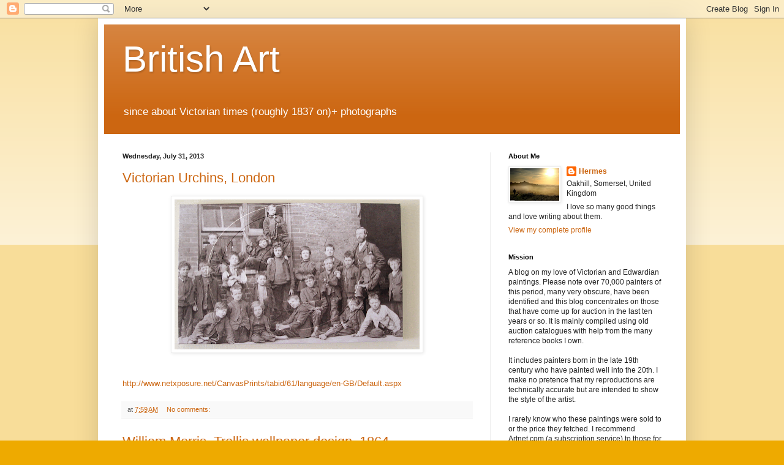

--- FILE ---
content_type: text/html; charset=UTF-8
request_url: https://goldenagepaintings.blogspot.com/2013/07/?m=0
body_size: 32690
content:
<!DOCTYPE html>
<html class='v2' dir='ltr' lang='en'>
<head>
<link href='https://www.blogger.com/static/v1/widgets/335934321-css_bundle_v2.css' rel='stylesheet' type='text/css'/>
<meta content='width=1100' name='viewport'/>
<meta content='text/html; charset=UTF-8' http-equiv='Content-Type'/>
<meta content='blogger' name='generator'/>
<link href='https://goldenagepaintings.blogspot.com/favicon.ico' rel='icon' type='image/x-icon'/>
<link href='http://goldenagepaintings.blogspot.com/2013/07/' rel='canonical'/>
<link rel="alternate" type="application/atom+xml" title="British Art - Atom" href="https://goldenagepaintings.blogspot.com/feeds/posts/default" />
<link rel="alternate" type="application/rss+xml" title="British Art - RSS" href="https://goldenagepaintings.blogspot.com/feeds/posts/default?alt=rss" />
<link rel="service.post" type="application/atom+xml" title="British Art - Atom" href="https://www.blogger.com/feeds/6716892415828794074/posts/default" />
<!--Can't find substitution for tag [blog.ieCssRetrofitLinks]-->
<meta content='English paintings, English art' name='description'/>
<meta content='http://goldenagepaintings.blogspot.com/2013/07/' property='og:url'/>
<meta content='British Art' property='og:title'/>
<meta content='English paintings, English art' property='og:description'/>
<title>British Art: July 2013</title>
<style id='page-skin-1' type='text/css'><!--
/*
-----------------------------------------------
Blogger Template Style
Name:     Simple
Designer: Blogger
URL:      www.blogger.com
----------------------------------------------- */
/* Content
----------------------------------------------- */
body {
font: normal normal 12px Arial, Tahoma, Helvetica, FreeSans, sans-serif;
color: #222222;
background: #eeaa00 none repeat scroll top left;
padding: 0 40px 40px 40px;
}
html body .region-inner {
min-width: 0;
max-width: 100%;
width: auto;
}
h2 {
font-size: 22px;
}
a:link {
text-decoration:none;
color: #cc6611;
}
a:visited {
text-decoration:none;
color: #888888;
}
a:hover {
text-decoration:underline;
color: #ff9900;
}
.body-fauxcolumn-outer .fauxcolumn-inner {
background: transparent url(https://resources.blogblog.com/blogblog/data/1kt/simple/body_gradient_tile_light.png) repeat scroll top left;
_background-image: none;
}
.body-fauxcolumn-outer .cap-top {
position: absolute;
z-index: 1;
height: 400px;
width: 100%;
}
.body-fauxcolumn-outer .cap-top .cap-left {
width: 100%;
background: transparent url(https://resources.blogblog.com/blogblog/data/1kt/simple/gradients_light.png) repeat-x scroll top left;
_background-image: none;
}
.content-outer {
-moz-box-shadow: 0 0 40px rgba(0, 0, 0, .15);
-webkit-box-shadow: 0 0 5px rgba(0, 0, 0, .15);
-goog-ms-box-shadow: 0 0 10px #333333;
box-shadow: 0 0 40px rgba(0, 0, 0, .15);
margin-bottom: 1px;
}
.content-inner {
padding: 10px 10px;
}
.content-inner {
background-color: #ffffff;
}
/* Header
----------------------------------------------- */
.header-outer {
background: #cc6611 url(//www.blogblog.com/1kt/simple/gradients_light.png) repeat-x scroll 0 -400px;
_background-image: none;
}
.Header h1 {
font: normal normal 60px Arial, Tahoma, Helvetica, FreeSans, sans-serif;
color: #ffffff;
text-shadow: 1px 2px 3px rgba(0, 0, 0, .2);
}
.Header h1 a {
color: #ffffff;
}
.Header .description {
font-size: 140%;
color: #ffffff;
}
.header-inner .Header .titlewrapper {
padding: 22px 30px;
}
.header-inner .Header .descriptionwrapper {
padding: 0 30px;
}
/* Tabs
----------------------------------------------- */
.tabs-inner .section:first-child {
border-top: 0 solid #eeeeee;
}
.tabs-inner .section:first-child ul {
margin-top: -0;
border-top: 0 solid #eeeeee;
border-left: 0 solid #eeeeee;
border-right: 0 solid #eeeeee;
}
.tabs-inner .widget ul {
background: #f5f5f5 url(https://resources.blogblog.com/blogblog/data/1kt/simple/gradients_light.png) repeat-x scroll 0 -800px;
_background-image: none;
border-bottom: 1px solid #eeeeee;
margin-top: 0;
margin-left: -30px;
margin-right: -30px;
}
.tabs-inner .widget li a {
display: inline-block;
padding: .6em 1em;
font: normal normal 14px Arial, Tahoma, Helvetica, FreeSans, sans-serif;
color: #999999;
border-left: 1px solid #ffffff;
border-right: 1px solid #eeeeee;
}
.tabs-inner .widget li:first-child a {
border-left: none;
}
.tabs-inner .widget li.selected a, .tabs-inner .widget li a:hover {
color: #000000;
background-color: #eeeeee;
text-decoration: none;
}
/* Columns
----------------------------------------------- */
.main-outer {
border-top: 0 solid #eeeeee;
}
.fauxcolumn-left-outer .fauxcolumn-inner {
border-right: 1px solid #eeeeee;
}
.fauxcolumn-right-outer .fauxcolumn-inner {
border-left: 1px solid #eeeeee;
}
/* Headings
----------------------------------------------- */
div.widget > h2,
div.widget h2.title {
margin: 0 0 1em 0;
font: normal bold 11px Arial, Tahoma, Helvetica, FreeSans, sans-serif;
color: #000000;
}
/* Widgets
----------------------------------------------- */
.widget .zippy {
color: #999999;
text-shadow: 2px 2px 1px rgba(0, 0, 0, .1);
}
.widget .popular-posts ul {
list-style: none;
}
/* Posts
----------------------------------------------- */
h2.date-header {
font: normal bold 11px Arial, Tahoma, Helvetica, FreeSans, sans-serif;
}
.date-header span {
background-color: transparent;
color: #222222;
padding: inherit;
letter-spacing: inherit;
margin: inherit;
}
.main-inner {
padding-top: 30px;
padding-bottom: 30px;
}
.main-inner .column-center-inner {
padding: 0 15px;
}
.main-inner .column-center-inner .section {
margin: 0 15px;
}
.post {
margin: 0 0 25px 0;
}
h3.post-title, .comments h4 {
font: normal normal 22px Arial, Tahoma, Helvetica, FreeSans, sans-serif;
margin: .75em 0 0;
}
.post-body {
font-size: 110%;
line-height: 1.4;
position: relative;
}
.post-body img, .post-body .tr-caption-container, .Profile img, .Image img,
.BlogList .item-thumbnail img {
padding: 2px;
background: #ffffff;
border: 1px solid #eeeeee;
-moz-box-shadow: 1px 1px 5px rgba(0, 0, 0, .1);
-webkit-box-shadow: 1px 1px 5px rgba(0, 0, 0, .1);
box-shadow: 1px 1px 5px rgba(0, 0, 0, .1);
}
.post-body img, .post-body .tr-caption-container {
padding: 5px;
}
.post-body .tr-caption-container {
color: #222222;
}
.post-body .tr-caption-container img {
padding: 0;
background: transparent;
border: none;
-moz-box-shadow: 0 0 0 rgba(0, 0, 0, .1);
-webkit-box-shadow: 0 0 0 rgba(0, 0, 0, .1);
box-shadow: 0 0 0 rgba(0, 0, 0, .1);
}
.post-header {
margin: 0 0 1.5em;
line-height: 1.6;
font-size: 90%;
}
.post-footer {
margin: 20px -2px 0;
padding: 5px 10px;
color: #666666;
background-color: #f9f9f9;
border-bottom: 1px solid #eeeeee;
line-height: 1.6;
font-size: 90%;
}
#comments .comment-author {
padding-top: 1.5em;
border-top: 1px solid #eeeeee;
background-position: 0 1.5em;
}
#comments .comment-author:first-child {
padding-top: 0;
border-top: none;
}
.avatar-image-container {
margin: .2em 0 0;
}
#comments .avatar-image-container img {
border: 1px solid #eeeeee;
}
/* Comments
----------------------------------------------- */
.comments .comments-content .icon.blog-author {
background-repeat: no-repeat;
background-image: url([data-uri]);
}
.comments .comments-content .loadmore a {
border-top: 1px solid #999999;
border-bottom: 1px solid #999999;
}
.comments .comment-thread.inline-thread {
background-color: #f9f9f9;
}
.comments .continue {
border-top: 2px solid #999999;
}
/* Accents
---------------------------------------------- */
.section-columns td.columns-cell {
border-left: 1px solid #eeeeee;
}
.blog-pager {
background: transparent none no-repeat scroll top center;
}
.blog-pager-older-link, .home-link,
.blog-pager-newer-link {
background-color: #ffffff;
padding: 5px;
}
.footer-outer {
border-top: 0 dashed #bbbbbb;
}
/* Mobile
----------------------------------------------- */
body.mobile  {
background-size: auto;
}
.mobile .body-fauxcolumn-outer {
background: transparent none repeat scroll top left;
}
.mobile .body-fauxcolumn-outer .cap-top {
background-size: 100% auto;
}
.mobile .content-outer {
-webkit-box-shadow: 0 0 3px rgba(0, 0, 0, .15);
box-shadow: 0 0 3px rgba(0, 0, 0, .15);
}
.mobile .tabs-inner .widget ul {
margin-left: 0;
margin-right: 0;
}
.mobile .post {
margin: 0;
}
.mobile .main-inner .column-center-inner .section {
margin: 0;
}
.mobile .date-header span {
padding: 0.1em 10px;
margin: 0 -10px;
}
.mobile h3.post-title {
margin: 0;
}
.mobile .blog-pager {
background: transparent none no-repeat scroll top center;
}
.mobile .footer-outer {
border-top: none;
}
.mobile .main-inner, .mobile .footer-inner {
background-color: #ffffff;
}
.mobile-index-contents {
color: #222222;
}
.mobile-link-button {
background-color: #cc6611;
}
.mobile-link-button a:link, .mobile-link-button a:visited {
color: #ffffff;
}
.mobile .tabs-inner .section:first-child {
border-top: none;
}
.mobile .tabs-inner .PageList .widget-content {
background-color: #eeeeee;
color: #000000;
border-top: 1px solid #eeeeee;
border-bottom: 1px solid #eeeeee;
}
.mobile .tabs-inner .PageList .widget-content .pagelist-arrow {
border-left: 1px solid #eeeeee;
}

--></style>
<style id='template-skin-1' type='text/css'><!--
body {
min-width: 960px;
}
.content-outer, .content-fauxcolumn-outer, .region-inner {
min-width: 960px;
max-width: 960px;
_width: 960px;
}
.main-inner .columns {
padding-left: 0;
padding-right: 310px;
}
.main-inner .fauxcolumn-center-outer {
left: 0;
right: 310px;
/* IE6 does not respect left and right together */
_width: expression(this.parentNode.offsetWidth -
parseInt("0") -
parseInt("310px") + 'px');
}
.main-inner .fauxcolumn-left-outer {
width: 0;
}
.main-inner .fauxcolumn-right-outer {
width: 310px;
}
.main-inner .column-left-outer {
width: 0;
right: 100%;
margin-left: -0;
}
.main-inner .column-right-outer {
width: 310px;
margin-right: -310px;
}
#layout {
min-width: 0;
}
#layout .content-outer {
min-width: 0;
width: 800px;
}
#layout .region-inner {
min-width: 0;
width: auto;
}
body#layout div.add_widget {
padding: 8px;
}
body#layout div.add_widget a {
margin-left: 32px;
}
--></style>
<link href='https://www.blogger.com/dyn-css/authorization.css?targetBlogID=6716892415828794074&amp;zx=e3de33fe-10ef-47a6-8d62-fcefda74df22' media='none' onload='if(media!=&#39;all&#39;)media=&#39;all&#39;' rel='stylesheet'/><noscript><link href='https://www.blogger.com/dyn-css/authorization.css?targetBlogID=6716892415828794074&amp;zx=e3de33fe-10ef-47a6-8d62-fcefda74df22' rel='stylesheet'/></noscript>
<meta name='google-adsense-platform-account' content='ca-host-pub-1556223355139109'/>
<meta name='google-adsense-platform-domain' content='blogspot.com'/>

<!-- data-ad-client=ca-pub-2406020431972958 -->

</head>
<body class='loading variant-bold'>
<div class='navbar section' id='navbar' name='Navbar'><div class='widget Navbar' data-version='1' id='Navbar1'><script type="text/javascript">
    function setAttributeOnload(object, attribute, val) {
      if(window.addEventListener) {
        window.addEventListener('load',
          function(){ object[attribute] = val; }, false);
      } else {
        window.attachEvent('onload', function(){ object[attribute] = val; });
      }
    }
  </script>
<div id="navbar-iframe-container"></div>
<script type="text/javascript" src="https://apis.google.com/js/platform.js"></script>
<script type="text/javascript">
      gapi.load("gapi.iframes:gapi.iframes.style.bubble", function() {
        if (gapi.iframes && gapi.iframes.getContext) {
          gapi.iframes.getContext().openChild({
              url: 'https://www.blogger.com/navbar/6716892415828794074?origin\x3dhttps://goldenagepaintings.blogspot.com',
              where: document.getElementById("navbar-iframe-container"),
              id: "navbar-iframe"
          });
        }
      });
    </script><script type="text/javascript">
(function() {
var script = document.createElement('script');
script.type = 'text/javascript';
script.src = '//pagead2.googlesyndication.com/pagead/js/google_top_exp.js';
var head = document.getElementsByTagName('head')[0];
if (head) {
head.appendChild(script);
}})();
</script>
</div></div>
<div class='body-fauxcolumns'>
<div class='fauxcolumn-outer body-fauxcolumn-outer'>
<div class='cap-top'>
<div class='cap-left'></div>
<div class='cap-right'></div>
</div>
<div class='fauxborder-left'>
<div class='fauxborder-right'></div>
<div class='fauxcolumn-inner'>
</div>
</div>
<div class='cap-bottom'>
<div class='cap-left'></div>
<div class='cap-right'></div>
</div>
</div>
</div>
<div class='content'>
<div class='content-fauxcolumns'>
<div class='fauxcolumn-outer content-fauxcolumn-outer'>
<div class='cap-top'>
<div class='cap-left'></div>
<div class='cap-right'></div>
</div>
<div class='fauxborder-left'>
<div class='fauxborder-right'></div>
<div class='fauxcolumn-inner'>
</div>
</div>
<div class='cap-bottom'>
<div class='cap-left'></div>
<div class='cap-right'></div>
</div>
</div>
</div>
<div class='content-outer'>
<div class='content-cap-top cap-top'>
<div class='cap-left'></div>
<div class='cap-right'></div>
</div>
<div class='fauxborder-left content-fauxborder-left'>
<div class='fauxborder-right content-fauxborder-right'></div>
<div class='content-inner'>
<header>
<div class='header-outer'>
<div class='header-cap-top cap-top'>
<div class='cap-left'></div>
<div class='cap-right'></div>
</div>
<div class='fauxborder-left header-fauxborder-left'>
<div class='fauxborder-right header-fauxborder-right'></div>
<div class='region-inner header-inner'>
<div class='header section' id='header' name='Header'><div class='widget Header' data-version='1' id='Header1'>
<div id='header-inner'>
<div class='titlewrapper'>
<h1 class='title'>
<a href='https://goldenagepaintings.blogspot.com/?m=0'>
British Art
</a>
</h1>
</div>
<div class='descriptionwrapper'>
<p class='description'><span>since about Victorian times (roughly 1837 on)+ photographs </span></p>
</div>
</div>
</div></div>
</div>
</div>
<div class='header-cap-bottom cap-bottom'>
<div class='cap-left'></div>
<div class='cap-right'></div>
</div>
</div>
</header>
<div class='tabs-outer'>
<div class='tabs-cap-top cap-top'>
<div class='cap-left'></div>
<div class='cap-right'></div>
</div>
<div class='fauxborder-left tabs-fauxborder-left'>
<div class='fauxborder-right tabs-fauxborder-right'></div>
<div class='region-inner tabs-inner'>
<div class='tabs no-items section' id='crosscol' name='Cross-Column'></div>
<div class='tabs no-items section' id='crosscol-overflow' name='Cross-Column 2'></div>
</div>
</div>
<div class='tabs-cap-bottom cap-bottom'>
<div class='cap-left'></div>
<div class='cap-right'></div>
</div>
</div>
<div class='main-outer'>
<div class='main-cap-top cap-top'>
<div class='cap-left'></div>
<div class='cap-right'></div>
</div>
<div class='fauxborder-left main-fauxborder-left'>
<div class='fauxborder-right main-fauxborder-right'></div>
<div class='region-inner main-inner'>
<div class='columns fauxcolumns'>
<div class='fauxcolumn-outer fauxcolumn-center-outer'>
<div class='cap-top'>
<div class='cap-left'></div>
<div class='cap-right'></div>
</div>
<div class='fauxborder-left'>
<div class='fauxborder-right'></div>
<div class='fauxcolumn-inner'>
</div>
</div>
<div class='cap-bottom'>
<div class='cap-left'></div>
<div class='cap-right'></div>
</div>
</div>
<div class='fauxcolumn-outer fauxcolumn-left-outer'>
<div class='cap-top'>
<div class='cap-left'></div>
<div class='cap-right'></div>
</div>
<div class='fauxborder-left'>
<div class='fauxborder-right'></div>
<div class='fauxcolumn-inner'>
</div>
</div>
<div class='cap-bottom'>
<div class='cap-left'></div>
<div class='cap-right'></div>
</div>
</div>
<div class='fauxcolumn-outer fauxcolumn-right-outer'>
<div class='cap-top'>
<div class='cap-left'></div>
<div class='cap-right'></div>
</div>
<div class='fauxborder-left'>
<div class='fauxborder-right'></div>
<div class='fauxcolumn-inner'>
</div>
</div>
<div class='cap-bottom'>
<div class='cap-left'></div>
<div class='cap-right'></div>
</div>
</div>
<!-- corrects IE6 width calculation -->
<div class='columns-inner'>
<div class='column-center-outer'>
<div class='column-center-inner'>
<div class='main section' id='main' name='Main'><div class='widget Blog' data-version='1' id='Blog1'>
<div class='blog-posts hfeed'>

          <div class="date-outer">
        
<h2 class='date-header'><span>Wednesday, July 31, 2013</span></h2>

          <div class="date-posts">
        
<div class='post-outer'>
<div class='post hentry uncustomized-post-template' itemprop='blogPost' itemscope='itemscope' itemtype='http://schema.org/BlogPosting'>
<meta content='https://blogger.googleusercontent.com/img/b/R29vZ2xl/AVvXsEhq0eTQ1PaLwYreh2wxhqoOL7mqYA6XF7TQpoGUt_S4BPb3h7ZILUISCZ9lfoiW5YXKl7W7SE1_nyd1jkdKeqRBnFQMAeT_l2lmXNpSnxV7OrZz5aopm0iMlobO1_DIIceS1WnKJdN9xAqv/s400/London_VictorianUrchins_c1880s.gif' itemprop='image_url'/>
<meta content='6716892415828794074' itemprop='blogId'/>
<meta content='2076432688795749627' itemprop='postId'/>
<a name='2076432688795749627'></a>
<h3 class='post-title entry-title' itemprop='name'>
<a href='https://goldenagepaintings.blogspot.com/2013/07/victorian-urchins-london.html?m=0'>Victorian Urchins, London</a>
</h3>
<div class='post-header'>
<div class='post-header-line-1'></div>
</div>
<div class='post-body entry-content' id='post-body-2076432688795749627' itemprop='articleBody'>
<div class="separator" style="clear: both; text-align: center;">
<a href="https://blogger.googleusercontent.com/img/b/R29vZ2xl/AVvXsEhq0eTQ1PaLwYreh2wxhqoOL7mqYA6XF7TQpoGUt_S4BPb3h7ZILUISCZ9lfoiW5YXKl7W7SE1_nyd1jkdKeqRBnFQMAeT_l2lmXNpSnxV7OrZz5aopm0iMlobO1_DIIceS1WnKJdN9xAqv/s1600/London_VictorianUrchins_c1880s.gif" imageanchor="1" style="margin-left: 1em; margin-right: 1em;"><img border="0" height="245" src="https://blogger.googleusercontent.com/img/b/R29vZ2xl/AVvXsEhq0eTQ1PaLwYreh2wxhqoOL7mqYA6XF7TQpoGUt_S4BPb3h7ZILUISCZ9lfoiW5YXKl7W7SE1_nyd1jkdKeqRBnFQMAeT_l2lmXNpSnxV7OrZz5aopm0iMlobO1_DIIceS1WnKJdN9xAqv/s400/London_VictorianUrchins_c1880s.gif" width="400" /></a></div>
<br />
<br />
<a href="http://www.netxposure.net/CanvasPrints/tabid/61/language/en-GB/Default.aspx">http://www.netxposure.net/CanvasPrints/tabid/61/language/en-GB/Default.aspx</a>
<div style='clear: both;'></div>
</div>
<div class='post-footer'>
<div class='post-footer-line post-footer-line-1'>
<span class='post-author vcard'>
</span>
<span class='post-timestamp'>
at
<meta content='http://goldenagepaintings.blogspot.com/2013/07/victorian-urchins-london.html' itemprop='url'/>
<a class='timestamp-link' href='https://goldenagepaintings.blogspot.com/2013/07/victorian-urchins-london.html?m=0' rel='bookmark' title='permanent link'><abbr class='published' itemprop='datePublished' title='2013-07-31T07:59:00+01:00'>7:59&#8239;AM</abbr></a>
</span>
<span class='post-comment-link'>
<a class='comment-link' href='https://www.blogger.com/comment/fullpage/post/6716892415828794074/2076432688795749627' onclick='javascript:window.open(this.href, "bloggerPopup", "toolbar=0,location=0,statusbar=1,menubar=0,scrollbars=yes,width=640,height=500"); return false;'>
No comments:
  </a>
</span>
<span class='post-icons'>
<span class='item-control blog-admin pid-976403085'>
<a href='https://www.blogger.com/post-edit.g?blogID=6716892415828794074&postID=2076432688795749627&from=pencil' title='Edit Post'>
<img alt='' class='icon-action' height='18' src='https://resources.blogblog.com/img/icon18_edit_allbkg.gif' width='18'/>
</a>
</span>
</span>
<div class='post-share-buttons goog-inline-block'>
</div>
</div>
<div class='post-footer-line post-footer-line-2'>
<span class='post-labels'>
</span>
</div>
<div class='post-footer-line post-footer-line-3'>
<span class='post-location'>
</span>
</div>
</div>
</div>
</div>
<div class='post-outer'>
<div class='post hentry uncustomized-post-template' itemprop='blogPost' itemscope='itemscope' itemtype='http://schema.org/BlogPosting'>
<meta content='https://blogger.googleusercontent.com/img/b/R29vZ2xl/AVvXsEitz_JqZfANkbFHdAmv5BJCArXdvbcnnC_Q1KeH-Y1-RylloUFdSmTxGtYmgIEKyrz6gF44tSb92mgpSbXT35yMVb94un3dDYhiEnL36qdG-SbsGl_gzjzULP66Hp78d6v2P3MgZy61JPK-/s400/trellis.jpg' itemprop='image_url'/>
<meta content='6716892415828794074' itemprop='blogId'/>
<meta content='1000034866164923179' itemprop='postId'/>
<a name='1000034866164923179'></a>
<h3 class='post-title entry-title' itemprop='name'>
<a href='https://goldenagepaintings.blogspot.com/2013/07/william-morris-trellis-wallpaper-design.html?m=0'>William Morris, Trellis wallpaper design, 1864.</a>
</h3>
<div class='post-header'>
<div class='post-header-line-1'></div>
</div>
<div class='post-body entry-content' id='post-body-1000034866164923179' itemprop='articleBody'>
<div class="separator" style="clear: both; text-align: center;">
<a href="https://blogger.googleusercontent.com/img/b/R29vZ2xl/AVvXsEitz_JqZfANkbFHdAmv5BJCArXdvbcnnC_Q1KeH-Y1-RylloUFdSmTxGtYmgIEKyrz6gF44tSb92mgpSbXT35yMVb94un3dDYhiEnL36qdG-SbsGl_gzjzULP66Hp78d6v2P3MgZy61JPK-/s1600/trellis.jpg" imageanchor="1" style="margin-left: 1em; margin-right: 1em;"><img border="0" height="400" src="https://blogger.googleusercontent.com/img/b/R29vZ2xl/AVvXsEitz_JqZfANkbFHdAmv5BJCArXdvbcnnC_Q1KeH-Y1-RylloUFdSmTxGtYmgIEKyrz6gF44tSb92mgpSbXT35yMVb94un3dDYhiEnL36qdG-SbsGl_gzjzULP66Hp78d6v2P3MgZy61JPK-/s400/trellis.jpg" width="357" /></a></div>
<br />
<div style='clear: both;'></div>
</div>
<div class='post-footer'>
<div class='post-footer-line post-footer-line-1'>
<span class='post-author vcard'>
</span>
<span class='post-timestamp'>
at
<meta content='http://goldenagepaintings.blogspot.com/2013/07/william-morris-trellis-wallpaper-design.html' itemprop='url'/>
<a class='timestamp-link' href='https://goldenagepaintings.blogspot.com/2013/07/william-morris-trellis-wallpaper-design.html?m=0' rel='bookmark' title='permanent link'><abbr class='published' itemprop='datePublished' title='2013-07-31T07:56:00+01:00'>7:56&#8239;AM</abbr></a>
</span>
<span class='post-comment-link'>
<a class='comment-link' href='https://www.blogger.com/comment/fullpage/post/6716892415828794074/1000034866164923179' onclick='javascript:window.open(this.href, "bloggerPopup", "toolbar=0,location=0,statusbar=1,menubar=0,scrollbars=yes,width=640,height=500"); return false;'>
No comments:
  </a>
</span>
<span class='post-icons'>
<span class='item-control blog-admin pid-976403085'>
<a href='https://www.blogger.com/post-edit.g?blogID=6716892415828794074&postID=1000034866164923179&from=pencil' title='Edit Post'>
<img alt='' class='icon-action' height='18' src='https://resources.blogblog.com/img/icon18_edit_allbkg.gif' width='18'/>
</a>
</span>
</span>
<div class='post-share-buttons goog-inline-block'>
</div>
</div>
<div class='post-footer-line post-footer-line-2'>
<span class='post-labels'>
</span>
</div>
<div class='post-footer-line post-footer-line-3'>
<span class='post-location'>
</span>
</div>
</div>
</div>
</div>
<div class='post-outer'>
<div class='post hentry uncustomized-post-template' itemprop='blogPost' itemscope='itemscope' itemtype='http://schema.org/BlogPosting'>
<meta content='https://blogger.googleusercontent.com/img/b/R29vZ2xl/AVvXsEjgA_Hu042Yo99Uhmfa5_WEu6pJhmuUOAPIlqBV9j0LSMBavqPOPDNYAl0ozBrfJQbsK6MMsRyQMIxkh76ck9w4uIKxiv4FHXIUiMFNL3LvlKajd3_n2ygoDbpiw1_mVcFOee8l5b22toNY/s400/strawberryth.jpg' itemprop='image_url'/>
<meta content='6716892415828794074' itemprop='blogId'/>
<meta content='5639201445609779965' itemprop='postId'/>
<a name='5639201445609779965'></a>
<h3 class='post-title entry-title' itemprop='name'>
<a href='https://goldenagepaintings.blogspot.com/2013/07/the-strawberry-thief-is-my-favourite.html?m=0'>The Strawberry Thief is my favourite wallpaper pattern from William Morris. This work is beautiful!</a>
</h3>
<div class='post-header'>
<div class='post-header-line-1'></div>
</div>
<div class='post-body entry-content' id='post-body-5639201445609779965' itemprop='articleBody'>
<div class="separator" style="clear: both; text-align: center;">
<a href="https://blogger.googleusercontent.com/img/b/R29vZ2xl/AVvXsEjgA_Hu042Yo99Uhmfa5_WEu6pJhmuUOAPIlqBV9j0LSMBavqPOPDNYAl0ozBrfJQbsK6MMsRyQMIxkh76ck9w4uIKxiv4FHXIUiMFNL3LvlKajd3_n2ygoDbpiw1_mVcFOee8l5b22toNY/s1600/strawberryth.jpg" imageanchor="1" style="margin-left: 1em; margin-right: 1em;"><img border="0" height="400" src="https://blogger.googleusercontent.com/img/b/R29vZ2xl/AVvXsEjgA_Hu042Yo99Uhmfa5_WEu6pJhmuUOAPIlqBV9j0LSMBavqPOPDNYAl0ozBrfJQbsK6MMsRyQMIxkh76ck9w4uIKxiv4FHXIUiMFNL3LvlKajd3_n2ygoDbpiw1_mVcFOee8l5b22toNY/s400/strawberryth.jpg" width="295" /></a></div>
<br />
<div style='clear: both;'></div>
</div>
<div class='post-footer'>
<div class='post-footer-line post-footer-line-1'>
<span class='post-author vcard'>
</span>
<span class='post-timestamp'>
at
<meta content='http://goldenagepaintings.blogspot.com/2013/07/the-strawberry-thief-is-my-favourite.html' itemprop='url'/>
<a class='timestamp-link' href='https://goldenagepaintings.blogspot.com/2013/07/the-strawberry-thief-is-my-favourite.html?m=0' rel='bookmark' title='permanent link'><abbr class='published' itemprop='datePublished' title='2013-07-31T07:55:00+01:00'>7:55&#8239;AM</abbr></a>
</span>
<span class='post-comment-link'>
<a class='comment-link' href='https://www.blogger.com/comment/fullpage/post/6716892415828794074/5639201445609779965' onclick='javascript:window.open(this.href, "bloggerPopup", "toolbar=0,location=0,statusbar=1,menubar=0,scrollbars=yes,width=640,height=500"); return false;'>
1 comment:
  </a>
</span>
<span class='post-icons'>
<span class='item-control blog-admin pid-976403085'>
<a href='https://www.blogger.com/post-edit.g?blogID=6716892415828794074&postID=5639201445609779965&from=pencil' title='Edit Post'>
<img alt='' class='icon-action' height='18' src='https://resources.blogblog.com/img/icon18_edit_allbkg.gif' width='18'/>
</a>
</span>
</span>
<div class='post-share-buttons goog-inline-block'>
</div>
</div>
<div class='post-footer-line post-footer-line-2'>
<span class='post-labels'>
</span>
</div>
<div class='post-footer-line post-footer-line-3'>
<span class='post-location'>
</span>
</div>
</div>
</div>
</div>

          </div></div>
        

          <div class="date-outer">
        
<h2 class='date-header'><span>Tuesday, July 30, 2013</span></h2>

          <div class="date-posts">
        
<div class='post-outer'>
<div class='post hentry uncustomized-post-template' itemprop='blogPost' itemscope='itemscope' itemtype='http://schema.org/BlogPosting'>
<meta content='https://blogger.googleusercontent.com/img/b/R29vZ2xl/AVvXsEjnfoXi56DvreMrcBH7sBObl_RIvZE-E1Tb1AY4LKQMe2kLwKa9etr2I7UzHa_nAPOBAwpEFeZc5ne7PTuwvOBmST7JE3_-xnRkgMoqeKcQ1oxcrHkZSmHwklmkyGuGE5-m8gud5MNVg8U1/s400/banbury1.jpg' itemprop='image_url'/>
<meta content='6716892415828794074' itemprop='blogId'/>
<meta content='6978845721150480044' itemprop='postId'/>
<a name='6978845721150480044'></a>
<h3 class='post-title entry-title' itemprop='name'>
<a href='https://goldenagepaintings.blogspot.com/2013/07/banbury-cross-and-horse-fair-photochrom.html?m=0'>Banbury, the Cross and Horse Fair. Photochrom print. 1890-1900. Detroit, Michigan: Detroit Publishing Company, 1905 </a>
</h3>
<div class='post-header'>
<div class='post-header-line-1'></div>
</div>
<div class='post-body entry-content' id='post-body-6978845721150480044' itemprop='articleBody'>
<div class="separator" style="clear: both; text-align: center;">
<a href="https://blogger.googleusercontent.com/img/b/R29vZ2xl/AVvXsEjnfoXi56DvreMrcBH7sBObl_RIvZE-E1Tb1AY4LKQMe2kLwKa9etr2I7UzHa_nAPOBAwpEFeZc5ne7PTuwvOBmST7JE3_-xnRkgMoqeKcQ1oxcrHkZSmHwklmkyGuGE5-m8gud5MNVg8U1/s1600/banbury1.jpg" imageanchor="1" style="margin-left: 1em; margin-right: 1em;"><img border="0" height="298" src="https://blogger.googleusercontent.com/img/b/R29vZ2xl/AVvXsEjnfoXi56DvreMrcBH7sBObl_RIvZE-E1Tb1AY4LKQMe2kLwKa9etr2I7UzHa_nAPOBAwpEFeZc5ne7PTuwvOBmST7JE3_-xnRkgMoqeKcQ1oxcrHkZSmHwklmkyGuGE5-m8gud5MNVg8U1/s400/banbury1.jpg" width="400" /></a></div>
<br />
<br />
<span style="background-color: white; font-family: Palantino, Times, serif; font-size: 14px; text-align: justify; text-indent: 35px;">John Gibbs designed the Banbury Cross, which was erected in 1859 to celebrate the marriage of the Princess Royal to Frederick of Prussia in the previous year.</span>
<div style='clear: both;'></div>
</div>
<div class='post-footer'>
<div class='post-footer-line post-footer-line-1'>
<span class='post-author vcard'>
</span>
<span class='post-timestamp'>
at
<meta content='http://goldenagepaintings.blogspot.com/2013/07/banbury-cross-and-horse-fair-photochrom.html' itemprop='url'/>
<a class='timestamp-link' href='https://goldenagepaintings.blogspot.com/2013/07/banbury-cross-and-horse-fair-photochrom.html?m=0' rel='bookmark' title='permanent link'><abbr class='published' itemprop='datePublished' title='2013-07-30T08:03:00+01:00'>8:03&#8239;AM</abbr></a>
</span>
<span class='post-comment-link'>
<a class='comment-link' href='https://www.blogger.com/comment/fullpage/post/6716892415828794074/6978845721150480044' onclick='javascript:window.open(this.href, "bloggerPopup", "toolbar=0,location=0,statusbar=1,menubar=0,scrollbars=yes,width=640,height=500"); return false;'>
No comments:
  </a>
</span>
<span class='post-icons'>
<span class='item-control blog-admin pid-976403085'>
<a href='https://www.blogger.com/post-edit.g?blogID=6716892415828794074&postID=6978845721150480044&from=pencil' title='Edit Post'>
<img alt='' class='icon-action' height='18' src='https://resources.blogblog.com/img/icon18_edit_allbkg.gif' width='18'/>
</a>
</span>
</span>
<div class='post-share-buttons goog-inline-block'>
</div>
</div>
<div class='post-footer-line post-footer-line-2'>
<span class='post-labels'>
</span>
</div>
<div class='post-footer-line post-footer-line-3'>
<span class='post-location'>
</span>
</div>
</div>
</div>
</div>
<div class='post-outer'>
<div class='post hentry uncustomized-post-template' itemprop='blogPost' itemscope='itemscope' itemtype='http://schema.org/BlogPosting'>
<meta content='https://blogger.googleusercontent.com/img/b/R29vZ2xl/AVvXsEiqwniqLev4WoYjXiYsk96Blu3f6EAoHT6cnRiMsa8zwaIjBf-jyRgOajT0RMnc-ACn8cHAlwUTJ1rAUfUyyx2TIfMpf-iokGNtESZel1rETu90EP8gcHOTIOynsRjf7Mg4k3aIMi-Z_cgU/s400/gustwind.jpg' itemprop='image_url'/>
<meta content='6716892415828794074' itemprop='blogId'/>
<meta content='4127264823848526229' itemprop='postId'/>
<a name='4127264823848526229'></a>
<h3 class='post-title entry-title' itemprop='name'>
<a href='https://goldenagepaintings.blogspot.com/2013/07/john-singer-sargent-gust-of-wind.html?m=0'>John Singer Sargent, Gust of Wind</a>
</h3>
<div class='post-header'>
<div class='post-header-line-1'></div>
</div>
<div class='post-body entry-content' id='post-body-4127264823848526229' itemprop='articleBody'>
<div class="separator" style="clear: both; text-align: center;">
<a href="https://blogger.googleusercontent.com/img/b/R29vZ2xl/AVvXsEiqwniqLev4WoYjXiYsk96Blu3f6EAoHT6cnRiMsa8zwaIjBf-jyRgOajT0RMnc-ACn8cHAlwUTJ1rAUfUyyx2TIfMpf-iokGNtESZel1rETu90EP8gcHOTIOynsRjf7Mg4k3aIMi-Z_cgU/s1600/gustwind.jpg" imageanchor="1" style="margin-left: 1em; margin-right: 1em;"><img border="0" height="400" src="https://blogger.googleusercontent.com/img/b/R29vZ2xl/AVvXsEiqwniqLev4WoYjXiYsk96Blu3f6EAoHT6cnRiMsa8zwaIjBf-jyRgOajT0RMnc-ACn8cHAlwUTJ1rAUfUyyx2TIfMpf-iokGNtESZel1rETu90EP8gcHOTIOynsRjf7Mg4k3aIMi-Z_cgU/s400/gustwind.jpg" width="241" /></a></div>
<br />
<div style='clear: both;'></div>
</div>
<div class='post-footer'>
<div class='post-footer-line post-footer-line-1'>
<span class='post-author vcard'>
</span>
<span class='post-timestamp'>
at
<meta content='http://goldenagepaintings.blogspot.com/2013/07/john-singer-sargent-gust-of-wind.html' itemprop='url'/>
<a class='timestamp-link' href='https://goldenagepaintings.blogspot.com/2013/07/john-singer-sargent-gust-of-wind.html?m=0' rel='bookmark' title='permanent link'><abbr class='published' itemprop='datePublished' title='2013-07-30T08:00:00+01:00'>8:00&#8239;AM</abbr></a>
</span>
<span class='post-comment-link'>
<a class='comment-link' href='https://www.blogger.com/comment/fullpage/post/6716892415828794074/4127264823848526229' onclick='javascript:window.open(this.href, "bloggerPopup", "toolbar=0,location=0,statusbar=1,menubar=0,scrollbars=yes,width=640,height=500"); return false;'>
No comments:
  </a>
</span>
<span class='post-icons'>
<span class='item-control blog-admin pid-976403085'>
<a href='https://www.blogger.com/post-edit.g?blogID=6716892415828794074&postID=4127264823848526229&from=pencil' title='Edit Post'>
<img alt='' class='icon-action' height='18' src='https://resources.blogblog.com/img/icon18_edit_allbkg.gif' width='18'/>
</a>
</span>
</span>
<div class='post-share-buttons goog-inline-block'>
</div>
</div>
<div class='post-footer-line post-footer-line-2'>
<span class='post-labels'>
</span>
</div>
<div class='post-footer-line post-footer-line-3'>
<span class='post-location'>
</span>
</div>
</div>
</div>
</div>
<div class='post-outer'>
<div class='post hentry uncustomized-post-template' itemprop='blogPost' itemscope='itemscope' itemtype='http://schema.org/BlogPosting'>
<meta content='https://blogger.googleusercontent.com/img/b/R29vZ2xl/AVvXsEguPMLb4Km7IdSbkgj7ni6XM3OtabL9v0CyqdV3RhP2OwgYZriL54hnxjSwn2H-KkIycb0e77_x5H2g-ywDwvAsMzMMn81dsbMwwBEeqjeIj-AURCwe_c70sCA7PjwiPgVergVY_jBm3rja/s400/vendoor.jpg' itemprop='image_url'/>
<meta content='6716892415828794074' itemprop='blogId'/>
<meta content='6802009130012941753' itemprop='postId'/>
<a name='6802009130012941753'></a>
<h3 class='post-title entry-title' itemprop='name'>
<a href='https://goldenagepaintings.blogspot.com/2013/07/john-singer-sargent-venetian-doorway.html?m=0'>John Singer Sargent, Venetian Doorway, watercolor, c. 1902</a>
</h3>
<div class='post-header'>
<div class='post-header-line-1'></div>
</div>
<div class='post-body entry-content' id='post-body-6802009130012941753' itemprop='articleBody'>
<div class="separator" style="clear: both; text-align: center;">
<a href="https://blogger.googleusercontent.com/img/b/R29vZ2xl/AVvXsEguPMLb4Km7IdSbkgj7ni6XM3OtabL9v0CyqdV3RhP2OwgYZriL54hnxjSwn2H-KkIycb0e77_x5H2g-ywDwvAsMzMMn81dsbMwwBEeqjeIj-AURCwe_c70sCA7PjwiPgVergVY_jBm3rja/s1600/vendoor.jpg" imageanchor="1" style="margin-left: 1em; margin-right: 1em;"><img border="0" height="400" src="https://blogger.googleusercontent.com/img/b/R29vZ2xl/AVvXsEguPMLb4Km7IdSbkgj7ni6XM3OtabL9v0CyqdV3RhP2OwgYZriL54hnxjSwn2H-KkIycb0e77_x5H2g-ywDwvAsMzMMn81dsbMwwBEeqjeIj-AURCwe_c70sCA7PjwiPgVergVY_jBm3rja/s400/vendoor.jpg" width="271" /></a></div>
<br />
<div style='clear: both;'></div>
</div>
<div class='post-footer'>
<div class='post-footer-line post-footer-line-1'>
<span class='post-author vcard'>
</span>
<span class='post-timestamp'>
at
<meta content='http://goldenagepaintings.blogspot.com/2013/07/john-singer-sargent-venetian-doorway.html' itemprop='url'/>
<a class='timestamp-link' href='https://goldenagepaintings.blogspot.com/2013/07/john-singer-sargent-venetian-doorway.html?m=0' rel='bookmark' title='permanent link'><abbr class='published' itemprop='datePublished' title='2013-07-30T07:59:00+01:00'>7:59&#8239;AM</abbr></a>
</span>
<span class='post-comment-link'>
<a class='comment-link' href='https://www.blogger.com/comment/fullpage/post/6716892415828794074/6802009130012941753' onclick='javascript:window.open(this.href, "bloggerPopup", "toolbar=0,location=0,statusbar=1,menubar=0,scrollbars=yes,width=640,height=500"); return false;'>
No comments:
  </a>
</span>
<span class='post-icons'>
<span class='item-control blog-admin pid-976403085'>
<a href='https://www.blogger.com/post-edit.g?blogID=6716892415828794074&postID=6802009130012941753&from=pencil' title='Edit Post'>
<img alt='' class='icon-action' height='18' src='https://resources.blogblog.com/img/icon18_edit_allbkg.gif' width='18'/>
</a>
</span>
</span>
<div class='post-share-buttons goog-inline-block'>
</div>
</div>
<div class='post-footer-line post-footer-line-2'>
<span class='post-labels'>
</span>
</div>
<div class='post-footer-line post-footer-line-3'>
<span class='post-location'>
</span>
</div>
</div>
</div>
</div>

          </div></div>
        

          <div class="date-outer">
        
<h2 class='date-header'><span>Monday, July 29, 2013</span></h2>

          <div class="date-posts">
        
<div class='post-outer'>
<div class='post hentry uncustomized-post-template' itemprop='blogPost' itemscope='itemscope' itemtype='http://schema.org/BlogPosting'>
<meta content='https://blogger.googleusercontent.com/img/b/R29vZ2xl/AVvXsEheRTgDlzDF5LVTHH7bxWf4Qy93pY4GBcCoCAN3jMbldvWSAx5EMJnWg9MnhiZ0Ei7NaileL9PIm3osDyyr5SdKrFIDiqz5tsACdANHMiZOolgiHDf1_H6dOXfiEC5ABMFNgdHSZvR_LjZi/s400/Buckinghamshire,+Great+Marlow.jpg' itemprop='image_url'/>
<meta content='6716892415828794074' itemprop='blogId'/>
<meta content='6355461212626832212' itemprop='postId'/>
<a name='6355461212626832212'></a>
<h3 class='post-title entry-title' itemprop='name'>
<a href='https://goldenagepaintings.blogspot.com/2013/07/buckinghamshire-great-marlow.html?m=0'>Buckinghamshire, Great Marlow</a>
</h3>
<div class='post-header'>
<div class='post-header-line-1'></div>
</div>
<div class='post-body entry-content' id='post-body-6355461212626832212' itemprop='articleBody'>
<div class="separator" style="clear: both; text-align: center;">
<a href="https://blogger.googleusercontent.com/img/b/R29vZ2xl/AVvXsEheRTgDlzDF5LVTHH7bxWf4Qy93pY4GBcCoCAN3jMbldvWSAx5EMJnWg9MnhiZ0Ei7NaileL9PIm3osDyyr5SdKrFIDiqz5tsACdANHMiZOolgiHDf1_H6dOXfiEC5ABMFNgdHSZvR_LjZi/s1600/Buckinghamshire,+Great+Marlow.jpg" imageanchor="1" style="margin-left: 1em; margin-right: 1em;"><img border="0" height="292" src="https://blogger.googleusercontent.com/img/b/R29vZ2xl/AVvXsEheRTgDlzDF5LVTHH7bxWf4Qy93pY4GBcCoCAN3jMbldvWSAx5EMJnWg9MnhiZ0Ei7NaileL9PIm3osDyyr5SdKrFIDiqz5tsACdANHMiZOolgiHDf1_H6dOXfiEC5ABMFNgdHSZvR_LjZi/s400/Buckinghamshire,+Great+Marlow.jpg" width="400" /></a></div>
<br />
<div style='clear: both;'></div>
</div>
<div class='post-footer'>
<div class='post-footer-line post-footer-line-1'>
<span class='post-author vcard'>
</span>
<span class='post-timestamp'>
at
<meta content='http://goldenagepaintings.blogspot.com/2013/07/buckinghamshire-great-marlow.html' itemprop='url'/>
<a class='timestamp-link' href='https://goldenagepaintings.blogspot.com/2013/07/buckinghamshire-great-marlow.html?m=0' rel='bookmark' title='permanent link'><abbr class='published' itemprop='datePublished' title='2013-07-29T07:14:00+01:00'>7:14&#8239;AM</abbr></a>
</span>
<span class='post-comment-link'>
<a class='comment-link' href='https://www.blogger.com/comment/fullpage/post/6716892415828794074/6355461212626832212' onclick='javascript:window.open(this.href, "bloggerPopup", "toolbar=0,location=0,statusbar=1,menubar=0,scrollbars=yes,width=640,height=500"); return false;'>
No comments:
  </a>
</span>
<span class='post-icons'>
<span class='item-control blog-admin pid-976403085'>
<a href='https://www.blogger.com/post-edit.g?blogID=6716892415828794074&postID=6355461212626832212&from=pencil' title='Edit Post'>
<img alt='' class='icon-action' height='18' src='https://resources.blogblog.com/img/icon18_edit_allbkg.gif' width='18'/>
</a>
</span>
</span>
<div class='post-share-buttons goog-inline-block'>
</div>
</div>
<div class='post-footer-line post-footer-line-2'>
<span class='post-labels'>
</span>
</div>
<div class='post-footer-line post-footer-line-3'>
<span class='post-location'>
</span>
</div>
</div>
</div>
</div>
<div class='post-outer'>
<div class='post hentry uncustomized-post-template' itemprop='blogPost' itemscope='itemscope' itemtype='http://schema.org/BlogPosting'>
<meta content='https://blogger.googleusercontent.com/img/b/R29vZ2xl/AVvXsEjU2vFVNaVC8Gp_LCTflP_QSIrde5fHiZj2l84Rnwn7ftwc3zptAvkqSeROdbzN_oGXFViPm3_xYMPsgdiSfrgjcFoa0BxxMkf8TX7RcuAJaTDWwcP88fP8V96WT8g0t7oETZkRy2M0jqIS/s400/sewing.jpg' itemprop='image_url'/>
<meta content='6716892415828794074' itemprop='blogId'/>
<meta content='8736273257833565258' itemprop='postId'/>
<a name='8736273257833565258'></a>
<h3 class='post-title entry-title' itemprop='name'>
<a href='https://goldenagepaintings.blogspot.com/2013/07/sewing-1906-marius-bartholoty.html?m=0'>Sewing, 1906  Marius Bartholoty</a>
</h3>
<div class='post-header'>
<div class='post-header-line-1'></div>
</div>
<div class='post-body entry-content' id='post-body-8736273257833565258' itemprop='articleBody'>
<div class="separator" style="clear: both; text-align: center;">
<a href="https://blogger.googleusercontent.com/img/b/R29vZ2xl/AVvXsEjU2vFVNaVC8Gp_LCTflP_QSIrde5fHiZj2l84Rnwn7ftwc3zptAvkqSeROdbzN_oGXFViPm3_xYMPsgdiSfrgjcFoa0BxxMkf8TX7RcuAJaTDWwcP88fP8V96WT8g0t7oETZkRy2M0jqIS/s1600/sewing.jpg" imageanchor="1" style="margin-left: 1em; margin-right: 1em;"><img border="0" height="400" src="https://blogger.googleusercontent.com/img/b/R29vZ2xl/AVvXsEjU2vFVNaVC8Gp_LCTflP_QSIrde5fHiZj2l84Rnwn7ftwc3zptAvkqSeROdbzN_oGXFViPm3_xYMPsgdiSfrgjcFoa0BxxMkf8TX7RcuAJaTDWwcP88fP8V96WT8g0t7oETZkRy2M0jqIS/s400/sewing.jpg" width="321" /></a></div>
<br />
<div style='clear: both;'></div>
</div>
<div class='post-footer'>
<div class='post-footer-line post-footer-line-1'>
<span class='post-author vcard'>
</span>
<span class='post-timestamp'>
at
<meta content='http://goldenagepaintings.blogspot.com/2013/07/sewing-1906-marius-bartholoty.html' itemprop='url'/>
<a class='timestamp-link' href='https://goldenagepaintings.blogspot.com/2013/07/sewing-1906-marius-bartholoty.html?m=0' rel='bookmark' title='permanent link'><abbr class='published' itemprop='datePublished' title='2013-07-29T07:11:00+01:00'>7:11&#8239;AM</abbr></a>
</span>
<span class='post-comment-link'>
<a class='comment-link' href='https://www.blogger.com/comment/fullpage/post/6716892415828794074/8736273257833565258' onclick='javascript:window.open(this.href, "bloggerPopup", "toolbar=0,location=0,statusbar=1,menubar=0,scrollbars=yes,width=640,height=500"); return false;'>
No comments:
  </a>
</span>
<span class='post-icons'>
<span class='item-control blog-admin pid-976403085'>
<a href='https://www.blogger.com/post-edit.g?blogID=6716892415828794074&postID=8736273257833565258&from=pencil' title='Edit Post'>
<img alt='' class='icon-action' height='18' src='https://resources.blogblog.com/img/icon18_edit_allbkg.gif' width='18'/>
</a>
</span>
</span>
<div class='post-share-buttons goog-inline-block'>
</div>
</div>
<div class='post-footer-line post-footer-line-2'>
<span class='post-labels'>
</span>
</div>
<div class='post-footer-line post-footer-line-3'>
<span class='post-location'>
</span>
</div>
</div>
</div>
</div>
<div class='post-outer'>
<div class='post hentry uncustomized-post-template' itemprop='blogPost' itemscope='itemscope' itemtype='http://schema.org/BlogPosting'>
<meta content='https://blogger.googleusercontent.com/img/b/R29vZ2xl/AVvXsEggMeMk9tYFQ4xDervy596y21JArm2W-mduZeitAFYxGSiW2F4uD0jbkxlYPVL49QBizkJWlrufmtuCQDVlLaS_VCdpXueuSt657nsytdXS0WW2PgTcpEmRBa9zUL9R7vcQ0mrz_2YZy3Lf/s400/intcott.jpg' itemprop='image_url'/>
<meta content='6716892415828794074' itemprop='blogId'/>
<meta content='3180420417190976867' itemprop='postId'/>
<a name='3180420417190976867'></a>
<h3 class='post-title entry-title' itemprop='name'>
<a href='https://goldenagepaintings.blogspot.com/2013/07/expectation-interior-of-cottage-with.html?m=0'>Expectation: Interior of a Cottage with a Mother and Children, 1854 : Frederick Daniel Hardy</a>
</h3>
<div class='post-header'>
<div class='post-header-line-1'></div>
</div>
<div class='post-body entry-content' id='post-body-3180420417190976867' itemprop='articleBody'>
<div class="separator" style="clear: both; text-align: center;">
<a href="https://blogger.googleusercontent.com/img/b/R29vZ2xl/AVvXsEggMeMk9tYFQ4xDervy596y21JArm2W-mduZeitAFYxGSiW2F4uD0jbkxlYPVL49QBizkJWlrufmtuCQDVlLaS_VCdpXueuSt657nsytdXS0WW2PgTcpEmRBa9zUL9R7vcQ0mrz_2YZy3Lf/s1600/intcott.jpg" imageanchor="1" style="margin-left: 1em; margin-right: 1em;"><img border="0" height="295" src="https://blogger.googleusercontent.com/img/b/R29vZ2xl/AVvXsEggMeMk9tYFQ4xDervy596y21JArm2W-mduZeitAFYxGSiW2F4uD0jbkxlYPVL49QBizkJWlrufmtuCQDVlLaS_VCdpXueuSt657nsytdXS0WW2PgTcpEmRBa9zUL9R7vcQ0mrz_2YZy3Lf/s400/intcott.jpg" width="400" /></a></div>
<br />
<div style='clear: both;'></div>
</div>
<div class='post-footer'>
<div class='post-footer-line post-footer-line-1'>
<span class='post-author vcard'>
</span>
<span class='post-timestamp'>
at
<meta content='http://goldenagepaintings.blogspot.com/2013/07/expectation-interior-of-cottage-with.html' itemprop='url'/>
<a class='timestamp-link' href='https://goldenagepaintings.blogspot.com/2013/07/expectation-interior-of-cottage-with.html?m=0' rel='bookmark' title='permanent link'><abbr class='published' itemprop='datePublished' title='2013-07-29T07:10:00+01:00'>7:10&#8239;AM</abbr></a>
</span>
<span class='post-comment-link'>
<a class='comment-link' href='https://www.blogger.com/comment/fullpage/post/6716892415828794074/3180420417190976867' onclick='javascript:window.open(this.href, "bloggerPopup", "toolbar=0,location=0,statusbar=1,menubar=0,scrollbars=yes,width=640,height=500"); return false;'>
No comments:
  </a>
</span>
<span class='post-icons'>
<span class='item-control blog-admin pid-976403085'>
<a href='https://www.blogger.com/post-edit.g?blogID=6716892415828794074&postID=3180420417190976867&from=pencil' title='Edit Post'>
<img alt='' class='icon-action' height='18' src='https://resources.blogblog.com/img/icon18_edit_allbkg.gif' width='18'/>
</a>
</span>
</span>
<div class='post-share-buttons goog-inline-block'>
</div>
</div>
<div class='post-footer-line post-footer-line-2'>
<span class='post-labels'>
</span>
</div>
<div class='post-footer-line post-footer-line-3'>
<span class='post-location'>
</span>
</div>
</div>
</div>
</div>

          </div></div>
        

          <div class="date-outer">
        
<h2 class='date-header'><span>Sunday, July 28, 2013</span></h2>

          <div class="date-posts">
        
<div class='post-outer'>
<div class='post hentry uncustomized-post-template' itemprop='blogPost' itemscope='itemscope' itemtype='http://schema.org/BlogPosting'>
<meta content='https://blogger.googleusercontent.com/img/b/R29vZ2xl/AVvXsEigjCiqNQZw2C2hSJ-U2satygwT0V4srMTsDCC1c3cr75JXNB39gOI2HG2pg9ZXdsRDB0Ua9QODU1PWz1tRnrkLeCvdgYYJ-UHC_yoeG1xlOuo-8cecQhhwAcTo8ftfEMUuOA5CISJuUZ2A/s400/themb.jpg' itemprop='image_url'/>
<meta content='6716892415828794074' itemprop='blogId'/>
<meta content='8287924215479533339' itemprop='postId'/>
<a name='8287924215479533339'></a>
<h3 class='post-title entry-title' itemprop='name'>
<a href='https://goldenagepaintings.blogspot.com/2013/07/vintage-london.html?m=0'>Vintage London</a>
</h3>
<div class='post-header'>
<div class='post-header-line-1'></div>
</div>
<div class='post-body entry-content' id='post-body-8287924215479533339' itemprop='articleBody'>
<div class="separator" style="clear: both; text-align: center;">
<a href="https://blogger.googleusercontent.com/img/b/R29vZ2xl/AVvXsEigjCiqNQZw2C2hSJ-U2satygwT0V4srMTsDCC1c3cr75JXNB39gOI2HG2pg9ZXdsRDB0Ua9QODU1PWz1tRnrkLeCvdgYYJ-UHC_yoeG1xlOuo-8cecQhhwAcTo8ftfEMUuOA5CISJuUZ2A/s1600/themb.jpg" imageanchor="1" style="margin-left: 1em; margin-right: 1em;"><img border="0" height="247" src="https://blogger.googleusercontent.com/img/b/R29vZ2xl/AVvXsEigjCiqNQZw2C2hSJ-U2satygwT0V4srMTsDCC1c3cr75JXNB39gOI2HG2pg9ZXdsRDB0Ua9QODU1PWz1tRnrkLeCvdgYYJ-UHC_yoeG1xlOuo-8cecQhhwAcTo8ftfEMUuOA5CISJuUZ2A/s400/themb.jpg" width="400" /></a></div>
<br />
<div style='clear: both;'></div>
</div>
<div class='post-footer'>
<div class='post-footer-line post-footer-line-1'>
<span class='post-author vcard'>
</span>
<span class='post-timestamp'>
at
<meta content='http://goldenagepaintings.blogspot.com/2013/07/vintage-london.html' itemprop='url'/>
<a class='timestamp-link' href='https://goldenagepaintings.blogspot.com/2013/07/vintage-london.html?m=0' rel='bookmark' title='permanent link'><abbr class='published' itemprop='datePublished' title='2013-07-28T07:44:00+01:00'>7:44&#8239;AM</abbr></a>
</span>
<span class='post-comment-link'>
<a class='comment-link' href='https://www.blogger.com/comment/fullpage/post/6716892415828794074/8287924215479533339' onclick='javascript:window.open(this.href, "bloggerPopup", "toolbar=0,location=0,statusbar=1,menubar=0,scrollbars=yes,width=640,height=500"); return false;'>
No comments:
  </a>
</span>
<span class='post-icons'>
<span class='item-control blog-admin pid-976403085'>
<a href='https://www.blogger.com/post-edit.g?blogID=6716892415828794074&postID=8287924215479533339&from=pencil' title='Edit Post'>
<img alt='' class='icon-action' height='18' src='https://resources.blogblog.com/img/icon18_edit_allbkg.gif' width='18'/>
</a>
</span>
</span>
<div class='post-share-buttons goog-inline-block'>
</div>
</div>
<div class='post-footer-line post-footer-line-2'>
<span class='post-labels'>
</span>
</div>
<div class='post-footer-line post-footer-line-3'>
<span class='post-location'>
</span>
</div>
</div>
</div>
</div>
<div class='post-outer'>
<div class='post hentry uncustomized-post-template' itemprop='blogPost' itemscope='itemscope' itemtype='http://schema.org/BlogPosting'>
<meta content='https://blogger.googleusercontent.com/img/b/R29vZ2xl/AVvXsEiPsJY1PUAevlseXVi5XxsIekDNzKz4QpzDhoBOXMstqMoQycGJTuXyPU_l5-f8A2bMHNNrM8PgFKzSGRwDCfyF2wnBdtRF3vTYzynE3UnANDtehyphenhyphenn_3dPuaROWfNBHLHB6S0PchMlaDjrs/s400/failmem.jpg' itemprop='image_url'/>
<meta content='6716892415828794074' itemprop='blogId'/>
<meta content='8775495705923679469' itemprop='postId'/>
<a name='8775495705923679469'></a>
<h3 class='post-title entry-title' itemprop='name'>
<a href='https://goldenagepaintings.blogspot.com/2013/07/failing-memories-charles-spencelayh.html?m=0'>Failing Memories - Charles Spencelayh</a>
</h3>
<div class='post-header'>
<div class='post-header-line-1'></div>
</div>
<div class='post-body entry-content' id='post-body-8775495705923679469' itemprop='articleBody'>
<div class="separator" style="clear: both; text-align: center;">
<a href="https://blogger.googleusercontent.com/img/b/R29vZ2xl/AVvXsEiPsJY1PUAevlseXVi5XxsIekDNzKz4QpzDhoBOXMstqMoQycGJTuXyPU_l5-f8A2bMHNNrM8PgFKzSGRwDCfyF2wnBdtRF3vTYzynE3UnANDtehyphenhyphenn_3dPuaROWfNBHLHB6S0PchMlaDjrs/s1600/failmem.jpg" imageanchor="1" style="margin-left: 1em; margin-right: 1em;"><img border="0" height="400" src="https://blogger.googleusercontent.com/img/b/R29vZ2xl/AVvXsEiPsJY1PUAevlseXVi5XxsIekDNzKz4QpzDhoBOXMstqMoQycGJTuXyPU_l5-f8A2bMHNNrM8PgFKzSGRwDCfyF2wnBdtRF3vTYzynE3UnANDtehyphenhyphenn_3dPuaROWfNBHLHB6S0PchMlaDjrs/s400/failmem.jpg" width="300" /></a></div>
<br />
<div style='clear: both;'></div>
</div>
<div class='post-footer'>
<div class='post-footer-line post-footer-line-1'>
<span class='post-author vcard'>
</span>
<span class='post-timestamp'>
at
<meta content='http://goldenagepaintings.blogspot.com/2013/07/failing-memories-charles-spencelayh.html' itemprop='url'/>
<a class='timestamp-link' href='https://goldenagepaintings.blogspot.com/2013/07/failing-memories-charles-spencelayh.html?m=0' rel='bookmark' title='permanent link'><abbr class='published' itemprop='datePublished' title='2013-07-28T07:42:00+01:00'>7:42&#8239;AM</abbr></a>
</span>
<span class='post-comment-link'>
<a class='comment-link' href='https://www.blogger.com/comment/fullpage/post/6716892415828794074/8775495705923679469' onclick='javascript:window.open(this.href, "bloggerPopup", "toolbar=0,location=0,statusbar=1,menubar=0,scrollbars=yes,width=640,height=500"); return false;'>
No comments:
  </a>
</span>
<span class='post-icons'>
<span class='item-control blog-admin pid-976403085'>
<a href='https://www.blogger.com/post-edit.g?blogID=6716892415828794074&postID=8775495705923679469&from=pencil' title='Edit Post'>
<img alt='' class='icon-action' height='18' src='https://resources.blogblog.com/img/icon18_edit_allbkg.gif' width='18'/>
</a>
</span>
</span>
<div class='post-share-buttons goog-inline-block'>
</div>
</div>
<div class='post-footer-line post-footer-line-2'>
<span class='post-labels'>
</span>
</div>
<div class='post-footer-line post-footer-line-3'>
<span class='post-location'>
</span>
</div>
</div>
</div>
</div>
<div class='post-outer'>
<div class='post hentry uncustomized-post-template' itemprop='blogPost' itemscope='itemscope' itemtype='http://schema.org/BlogPosting'>
<meta content='https://blogger.googleusercontent.com/img/b/R29vZ2xl/AVvXsEhuxjKh2ORlozrIwquvlBbfO8NRa5BIhQt8NRSuZBRBpmqq0g1vT2uFfWYugTyg04HOqTnrpEI_0MWJSBxTAxqwvXl4KwBZ_IAypqEUVh0LXPcfHOwFdLjYgBhJsmR9_gHlZg6VYbhELBGC/s400/mornchap.jpg' itemprop='image_url'/>
<meta content='6716892415828794074' itemprop='blogId'/>
<meta content='3833712714144973782' itemprop='postId'/>
<a name='3833712714144973782'></a>
<h3 class='post-title entry-title' itemprop='name'>
<a href='https://goldenagepaintings.blogspot.com/2013/07/the-morning-chapter-charles-spencelayh.html?m=0'>The Morning Chapter - Charles Spencelayh</a>
</h3>
<div class='post-header'>
<div class='post-header-line-1'></div>
</div>
<div class='post-body entry-content' id='post-body-3833712714144973782' itemprop='articleBody'>
<div class="separator" style="clear: both; text-align: center;">
<a href="https://blogger.googleusercontent.com/img/b/R29vZ2xl/AVvXsEhuxjKh2ORlozrIwquvlBbfO8NRa5BIhQt8NRSuZBRBpmqq0g1vT2uFfWYugTyg04HOqTnrpEI_0MWJSBxTAxqwvXl4KwBZ_IAypqEUVh0LXPcfHOwFdLjYgBhJsmR9_gHlZg6VYbhELBGC/s1600/mornchap.jpg" imageanchor="1" style="margin-left: 1em; margin-right: 1em;"><img border="0" height="400" src="https://blogger.googleusercontent.com/img/b/R29vZ2xl/AVvXsEhuxjKh2ORlozrIwquvlBbfO8NRa5BIhQt8NRSuZBRBpmqq0g1vT2uFfWYugTyg04HOqTnrpEI_0MWJSBxTAxqwvXl4KwBZ_IAypqEUVh0LXPcfHOwFdLjYgBhJsmR9_gHlZg6VYbhELBGC/s400/mornchap.jpg" width="293" /></a></div>
<br />
<div style='clear: both;'></div>
</div>
<div class='post-footer'>
<div class='post-footer-line post-footer-line-1'>
<span class='post-author vcard'>
</span>
<span class='post-timestamp'>
at
<meta content='http://goldenagepaintings.blogspot.com/2013/07/the-morning-chapter-charles-spencelayh.html' itemprop='url'/>
<a class='timestamp-link' href='https://goldenagepaintings.blogspot.com/2013/07/the-morning-chapter-charles-spencelayh.html?m=0' rel='bookmark' title='permanent link'><abbr class='published' itemprop='datePublished' title='2013-07-28T07:41:00+01:00'>7:41&#8239;AM</abbr></a>
</span>
<span class='post-comment-link'>
<a class='comment-link' href='https://www.blogger.com/comment/fullpage/post/6716892415828794074/3833712714144973782' onclick='javascript:window.open(this.href, "bloggerPopup", "toolbar=0,location=0,statusbar=1,menubar=0,scrollbars=yes,width=640,height=500"); return false;'>
No comments:
  </a>
</span>
<span class='post-icons'>
<span class='item-control blog-admin pid-976403085'>
<a href='https://www.blogger.com/post-edit.g?blogID=6716892415828794074&postID=3833712714144973782&from=pencil' title='Edit Post'>
<img alt='' class='icon-action' height='18' src='https://resources.blogblog.com/img/icon18_edit_allbkg.gif' width='18'/>
</a>
</span>
</span>
<div class='post-share-buttons goog-inline-block'>
</div>
</div>
<div class='post-footer-line post-footer-line-2'>
<span class='post-labels'>
</span>
</div>
<div class='post-footer-line post-footer-line-3'>
<span class='post-location'>
</span>
</div>
</div>
</div>
</div>

          </div></div>
        

          <div class="date-outer">
        
<h2 class='date-header'><span>Friday, July 26, 2013</span></h2>

          <div class="date-posts">
        
<div class='post-outer'>
<div class='post hentry uncustomized-post-template' itemprop='blogPost' itemscope='itemscope' itemtype='http://schema.org/BlogPosting'>
<meta content='https://blogger.googleusercontent.com/img/b/R29vZ2xl/AVvXsEg84aCluI-4vofE0jFiH-TRS4aPAJB1P5iAtTh7fwEOJEJTXAgotWgTxt162cZ80eYXdQ48og2ae3LTEa2VxEJRUQD_w0FwwfZQTysz1Z7w0dWEsh0ItOVJ8TXwsB0hhiFC2xmpdU4iCxF_/s640/lon1888.jpg' itemprop='image_url'/>
<meta content='6716892415828794074' itemprop='blogId'/>
<meta content='6626772749664622474' itemprop='postId'/>
<a name='6626772749664622474'></a>
<h3 class='post-title entry-title' itemprop='name'>
<a href='https://goldenagepaintings.blogspot.com/2013/07/london-1888.html?m=0'>London 1888</a>
</h3>
<div class='post-header'>
<div class='post-header-line-1'></div>
</div>
<div class='post-body entry-content' id='post-body-6626772749664622474' itemprop='articleBody'>
<div class="separator" style="clear: both; text-align: center;">
<a href="https://blogger.googleusercontent.com/img/b/R29vZ2xl/AVvXsEg84aCluI-4vofE0jFiH-TRS4aPAJB1P5iAtTh7fwEOJEJTXAgotWgTxt162cZ80eYXdQ48og2ae3LTEa2VxEJRUQD_w0FwwfZQTysz1Z7w0dWEsh0ItOVJ8TXwsB0hhiFC2xmpdU4iCxF_/s1600/lon1888.jpg" imageanchor="1" style="margin-left: 1em; margin-right: 1em;"><img border="0" height="466" src="https://blogger.googleusercontent.com/img/b/R29vZ2xl/AVvXsEg84aCluI-4vofE0jFiH-TRS4aPAJB1P5iAtTh7fwEOJEJTXAgotWgTxt162cZ80eYXdQ48og2ae3LTEa2VxEJRUQD_w0FwwfZQTysz1Z7w0dWEsh0ItOVJ8TXwsB0hhiFC2xmpdU4iCxF_/s640/lon1888.jpg" width="640" /></a></div>
<br />
<div style='clear: both;'></div>
</div>
<div class='post-footer'>
<div class='post-footer-line post-footer-line-1'>
<span class='post-author vcard'>
</span>
<span class='post-timestamp'>
at
<meta content='http://goldenagepaintings.blogspot.com/2013/07/london-1888.html' itemprop='url'/>
<a class='timestamp-link' href='https://goldenagepaintings.blogspot.com/2013/07/london-1888.html?m=0' rel='bookmark' title='permanent link'><abbr class='published' itemprop='datePublished' title='2013-07-26T06:52:00+01:00'>6:52&#8239;AM</abbr></a>
</span>
<span class='post-comment-link'>
<a class='comment-link' href='https://www.blogger.com/comment/fullpage/post/6716892415828794074/6626772749664622474' onclick='javascript:window.open(this.href, "bloggerPopup", "toolbar=0,location=0,statusbar=1,menubar=0,scrollbars=yes,width=640,height=500"); return false;'>
1 comment:
  </a>
</span>
<span class='post-icons'>
<span class='item-control blog-admin pid-976403085'>
<a href='https://www.blogger.com/post-edit.g?blogID=6716892415828794074&postID=6626772749664622474&from=pencil' title='Edit Post'>
<img alt='' class='icon-action' height='18' src='https://resources.blogblog.com/img/icon18_edit_allbkg.gif' width='18'/>
</a>
</span>
</span>
<div class='post-share-buttons goog-inline-block'>
</div>
</div>
<div class='post-footer-line post-footer-line-2'>
<span class='post-labels'>
</span>
</div>
<div class='post-footer-line post-footer-line-3'>
<span class='post-location'>
</span>
</div>
</div>
</div>
</div>
<div class='post-outer'>
<div class='post hentry uncustomized-post-template' itemprop='blogPost' itemscope='itemscope' itemtype='http://schema.org/BlogPosting'>
<meta content='https://blogger.googleusercontent.com/img/b/R29vZ2xl/AVvXsEho8IkvE-YjPcs8xfB8CLqskavqkYB9qQ3e_lBMdVpmKn0GLZV9-qYfLxiSZR3i-drw516TNRdKLHKxTHw1feTkCfCQSDU4ZnUQ2Zc67gsh2_vlo7OVDP1gWow0nlzISF0Uv43CpoZp_VBh/s400/44772_10152079457692306_1664174304_n.jpg' itemprop='image_url'/>
<meta content='6716892415828794074' itemprop='blogId'/>
<meta content='2756548990557820770' itemprop='postId'/>
<a name='2756548990557820770'></a>
<h3 class='post-title entry-title' itemprop='name'>
<a href='https://goldenagepaintings.blogspot.com/2013/07/cowslip-wine-1909-arthur-hopkins.html?m=0'>Cowslip Wine 1909 Arthur Hopkins</a>
</h3>
<div class='post-header'>
<div class='post-header-line-1'></div>
</div>
<div class='post-body entry-content' id='post-body-2756548990557820770' itemprop='articleBody'>
<div class="separator" style="clear: both; text-align: center;">
<a href="https://blogger.googleusercontent.com/img/b/R29vZ2xl/AVvXsEho8IkvE-YjPcs8xfB8CLqskavqkYB9qQ3e_lBMdVpmKn0GLZV9-qYfLxiSZR3i-drw516TNRdKLHKxTHw1feTkCfCQSDU4ZnUQ2Zc67gsh2_vlo7OVDP1gWow0nlzISF0Uv43CpoZp_VBh/s1600/44772_10152079457692306_1664174304_n.jpg" imageanchor="1" style="margin-left: 1em; margin-right: 1em;"><img border="0" height="400" src="https://blogger.googleusercontent.com/img/b/R29vZ2xl/AVvXsEho8IkvE-YjPcs8xfB8CLqskavqkYB9qQ3e_lBMdVpmKn0GLZV9-qYfLxiSZR3i-drw516TNRdKLHKxTHw1feTkCfCQSDU4ZnUQ2Zc67gsh2_vlo7OVDP1gWow0nlzISF0Uv43CpoZp_VBh/s400/44772_10152079457692306_1664174304_n.jpg" width="290" /></a></div>
<br />
<div style='clear: both;'></div>
</div>
<div class='post-footer'>
<div class='post-footer-line post-footer-line-1'>
<span class='post-author vcard'>
</span>
<span class='post-timestamp'>
at
<meta content='http://goldenagepaintings.blogspot.com/2013/07/cowslip-wine-1909-arthur-hopkins.html' itemprop='url'/>
<a class='timestamp-link' href='https://goldenagepaintings.blogspot.com/2013/07/cowslip-wine-1909-arthur-hopkins.html?m=0' rel='bookmark' title='permanent link'><abbr class='published' itemprop='datePublished' title='2013-07-26T06:50:00+01:00'>6:50&#8239;AM</abbr></a>
</span>
<span class='post-comment-link'>
<a class='comment-link' href='https://www.blogger.com/comment/fullpage/post/6716892415828794074/2756548990557820770' onclick='javascript:window.open(this.href, "bloggerPopup", "toolbar=0,location=0,statusbar=1,menubar=0,scrollbars=yes,width=640,height=500"); return false;'>
No comments:
  </a>
</span>
<span class='post-icons'>
<span class='item-control blog-admin pid-976403085'>
<a href='https://www.blogger.com/post-edit.g?blogID=6716892415828794074&postID=2756548990557820770&from=pencil' title='Edit Post'>
<img alt='' class='icon-action' height='18' src='https://resources.blogblog.com/img/icon18_edit_allbkg.gif' width='18'/>
</a>
</span>
</span>
<div class='post-share-buttons goog-inline-block'>
</div>
</div>
<div class='post-footer-line post-footer-line-2'>
<span class='post-labels'>
</span>
</div>
<div class='post-footer-line post-footer-line-3'>
<span class='post-location'>
</span>
</div>
</div>
</div>
</div>
<div class='post-outer'>
<div class='post hentry uncustomized-post-template' itemprop='blogPost' itemscope='itemscope' itemtype='http://schema.org/BlogPosting'>
<meta content='https://blogger.googleusercontent.com/img/b/R29vZ2xl/AVvXsEjGLh0C1I3xMpOBk0VZitfaSoZulvdMwhCPRVbZLDpx-9o2VA7lE8J27s2pxCVg4TXjcFQJlfnD6Mtt96OBUzRRqGn6V1j8n5Tqf83C-AgoLFVVujOuUvVYRzCg00B5pIFu3EZoQ7Qee-iG/s400/1069243_10152079459587306_1275517035_n.jpg' itemprop='image_url'/>
<meta content='6716892415828794074' itemprop='blogId'/>
<meta content='1327139629797106213' itemprop='postId'/>
<a name='1327139629797106213'></a>
<h3 class='post-title entry-title' itemprop='name'>
<a href='https://goldenagepaintings.blogspot.com/2013/07/the-well-by-maytree-arthur-hopkins.html?m=0'>The Well by the Maytree Arthur Hopkins</a>
</h3>
<div class='post-header'>
<div class='post-header-line-1'></div>
</div>
<div class='post-body entry-content' id='post-body-1327139629797106213' itemprop='articleBody'>
<div class="separator" style="clear: both; text-align: center;">
<a href="https://blogger.googleusercontent.com/img/b/R29vZ2xl/AVvXsEjGLh0C1I3xMpOBk0VZitfaSoZulvdMwhCPRVbZLDpx-9o2VA7lE8J27s2pxCVg4TXjcFQJlfnD6Mtt96OBUzRRqGn6V1j8n5Tqf83C-AgoLFVVujOuUvVYRzCg00B5pIFu3EZoQ7Qee-iG/s1600/1069243_10152079459587306_1275517035_n.jpg" imageanchor="1" style="margin-left: 1em; margin-right: 1em;"><img border="0" height="333" src="https://blogger.googleusercontent.com/img/b/R29vZ2xl/AVvXsEjGLh0C1I3xMpOBk0VZitfaSoZulvdMwhCPRVbZLDpx-9o2VA7lE8J27s2pxCVg4TXjcFQJlfnD6Mtt96OBUzRRqGn6V1j8n5Tqf83C-AgoLFVVujOuUvVYRzCg00B5pIFu3EZoQ7Qee-iG/s400/1069243_10152079459587306_1275517035_n.jpg" width="400" /></a></div>
<br />
<div style='clear: both;'></div>
</div>
<div class='post-footer'>
<div class='post-footer-line post-footer-line-1'>
<span class='post-author vcard'>
</span>
<span class='post-timestamp'>
at
<meta content='http://goldenagepaintings.blogspot.com/2013/07/the-well-by-maytree-arthur-hopkins.html' itemprop='url'/>
<a class='timestamp-link' href='https://goldenagepaintings.blogspot.com/2013/07/the-well-by-maytree-arthur-hopkins.html?m=0' rel='bookmark' title='permanent link'><abbr class='published' itemprop='datePublished' title='2013-07-26T06:49:00+01:00'>6:49&#8239;AM</abbr></a>
</span>
<span class='post-comment-link'>
<a class='comment-link' href='https://www.blogger.com/comment/fullpage/post/6716892415828794074/1327139629797106213' onclick='javascript:window.open(this.href, "bloggerPopup", "toolbar=0,location=0,statusbar=1,menubar=0,scrollbars=yes,width=640,height=500"); return false;'>
No comments:
  </a>
</span>
<span class='post-icons'>
<span class='item-control blog-admin pid-976403085'>
<a href='https://www.blogger.com/post-edit.g?blogID=6716892415828794074&postID=1327139629797106213&from=pencil' title='Edit Post'>
<img alt='' class='icon-action' height='18' src='https://resources.blogblog.com/img/icon18_edit_allbkg.gif' width='18'/>
</a>
</span>
</span>
<div class='post-share-buttons goog-inline-block'>
</div>
</div>
<div class='post-footer-line post-footer-line-2'>
<span class='post-labels'>
</span>
</div>
<div class='post-footer-line post-footer-line-3'>
<span class='post-location'>
</span>
</div>
</div>
</div>
</div>
<div class='post-outer'>
<div class='post hentry uncustomized-post-template' itemprop='blogPost' itemscope='itemscope' itemtype='http://schema.org/BlogPosting'>
<meta content='https://blogger.googleusercontent.com/img/b/R29vZ2xl/AVvXsEgoJ1ZAYRAisjpz1Q9ubQNNsEEFQSJ7rcxUGgktv6yQ7LQrspk53ZSvsA3pTui5WRMkjXV4S6NBeVogSqpv7baQDGQKXD7KzlWwSvjIE9G6UZBM1CkxB_rMwfP0hP-9zBztKVSg2nAUew9U/s400/208449_10152080745927306_915342412_n.jpg' itemprop='image_url'/>
<meta content='6716892415828794074' itemprop='blogId'/>
<meta content='8794529877076203051' itemprop='postId'/>
<a name='8794529877076203051'></a>
<h3 class='post-title entry-title' itemprop='name'>
<a href='https://goldenagepaintings.blogspot.com/2013/07/shipping-on-clyde-by-john-atkinson.html?m=0'>Shipping on the Clyde by John Atkinson Grimshaw, 1881</a>
</h3>
<div class='post-header'>
<div class='post-header-line-1'></div>
</div>
<div class='post-body entry-content' id='post-body-8794529877076203051' itemprop='articleBody'>
<div class="separator" style="clear: both; text-align: center;">
<a href="https://blogger.googleusercontent.com/img/b/R29vZ2xl/AVvXsEgoJ1ZAYRAisjpz1Q9ubQNNsEEFQSJ7rcxUGgktv6yQ7LQrspk53ZSvsA3pTui5WRMkjXV4S6NBeVogSqpv7baQDGQKXD7KzlWwSvjIE9G6UZBM1CkxB_rMwfP0hP-9zBztKVSg2nAUew9U/s1600/208449_10152080745927306_915342412_n.jpg" imageanchor="1" style="margin-left: 1em; margin-right: 1em;"><img border="0" height="400" src="https://blogger.googleusercontent.com/img/b/R29vZ2xl/AVvXsEgoJ1ZAYRAisjpz1Q9ubQNNsEEFQSJ7rcxUGgktv6yQ7LQrspk53ZSvsA3pTui5WRMkjXV4S6NBeVogSqpv7baQDGQKXD7KzlWwSvjIE9G6UZBM1CkxB_rMwfP0hP-9zBztKVSg2nAUew9U/s400/208449_10152080745927306_915342412_n.jpg" width="307" /></a></div>
<br />
<div style='clear: both;'></div>
</div>
<div class='post-footer'>
<div class='post-footer-line post-footer-line-1'>
<span class='post-author vcard'>
</span>
<span class='post-timestamp'>
at
<meta content='http://goldenagepaintings.blogspot.com/2013/07/shipping-on-clyde-by-john-atkinson.html' itemprop='url'/>
<a class='timestamp-link' href='https://goldenagepaintings.blogspot.com/2013/07/shipping-on-clyde-by-john-atkinson.html?m=0' rel='bookmark' title='permanent link'><abbr class='published' itemprop='datePublished' title='2013-07-26T06:48:00+01:00'>6:48&#8239;AM</abbr></a>
</span>
<span class='post-comment-link'>
<a class='comment-link' href='https://www.blogger.com/comment/fullpage/post/6716892415828794074/8794529877076203051' onclick='javascript:window.open(this.href, "bloggerPopup", "toolbar=0,location=0,statusbar=1,menubar=0,scrollbars=yes,width=640,height=500"); return false;'>
No comments:
  </a>
</span>
<span class='post-icons'>
<span class='item-control blog-admin pid-976403085'>
<a href='https://www.blogger.com/post-edit.g?blogID=6716892415828794074&postID=8794529877076203051&from=pencil' title='Edit Post'>
<img alt='' class='icon-action' height='18' src='https://resources.blogblog.com/img/icon18_edit_allbkg.gif' width='18'/>
</a>
</span>
</span>
<div class='post-share-buttons goog-inline-block'>
</div>
</div>
<div class='post-footer-line post-footer-line-2'>
<span class='post-labels'>
</span>
</div>
<div class='post-footer-line post-footer-line-3'>
<span class='post-location'>
</span>
</div>
</div>
</div>
</div>

          </div></div>
        

          <div class="date-outer">
        
<h2 class='date-header'><span>Thursday, July 25, 2013</span></h2>

          <div class="date-posts">
        
<div class='post-outer'>
<div class='post hentry uncustomized-post-template' itemprop='blogPost' itemscope='itemscope' itemtype='http://schema.org/BlogPosting'>
<meta content='https://blogger.googleusercontent.com/img/b/R29vZ2xl/AVvXsEjJBY25dgUqjY8tHMnyvthzlkCP1LVsMGdNkXMaRTm1FvA_bQT-vBP2HwXf7o_u3JTesH7OTShY-_UP2w6lLt1QEye50dhzuFXBBmAKOa-Wi7b-zWAfb1AYIrrbJAkHXluBbrfAZxRa6AqH/s400/edinburgh_at_work_-_north_british_distillery.jpg' itemprop='image_url'/>
<meta content='6716892415828794074' itemprop='blogId'/>
<meta content='2572366989817295538' itemprop='postId'/>
<a name='2572366989817295538'></a>
<h3 class='post-title entry-title' itemprop='name'>
<a href='https://goldenagepaintings.blogspot.com/2013/07/distillery-edinburgh.html?m=0'>Distillery - Edinburgh</a>
</h3>
<div class='post-header'>
<div class='post-header-line-1'></div>
</div>
<div class='post-body entry-content' id='post-body-2572366989817295538' itemprop='articleBody'>
<div class="separator" style="clear: both; text-align: center;">
<a href="https://blogger.googleusercontent.com/img/b/R29vZ2xl/AVvXsEjJBY25dgUqjY8tHMnyvthzlkCP1LVsMGdNkXMaRTm1FvA_bQT-vBP2HwXf7o_u3JTesH7OTShY-_UP2w6lLt1QEye50dhzuFXBBmAKOa-Wi7b-zWAfb1AYIrrbJAkHXluBbrfAZxRa6AqH/s1600/edinburgh_at_work_-_north_british_distillery.jpg" imageanchor="1" style="margin-left: 1em; margin-right: 1em;"><img border="0" height="247" src="https://blogger.googleusercontent.com/img/b/R29vZ2xl/AVvXsEjJBY25dgUqjY8tHMnyvthzlkCP1LVsMGdNkXMaRTm1FvA_bQT-vBP2HwXf7o_u3JTesH7OTShY-_UP2w6lLt1QEye50dhzuFXBBmAKOa-Wi7b-zWAfb1AYIrrbJAkHXluBbrfAZxRa6AqH/s400/edinburgh_at_work_-_north_british_distillery.jpg" width="400" /></a></div>
<br />
<a href="http://www.edinphoto.org.uk/talks/talk_colinton_history_society_2013_03_04_page_06.htm">http://www.edinphoto.org.uk/talks/talk_colinton_history_society_2013_03_04_page_06.htm</a><br />
<br />
<div style='clear: both;'></div>
</div>
<div class='post-footer'>
<div class='post-footer-line post-footer-line-1'>
<span class='post-author vcard'>
</span>
<span class='post-timestamp'>
at
<meta content='http://goldenagepaintings.blogspot.com/2013/07/distillery-edinburgh.html' itemprop='url'/>
<a class='timestamp-link' href='https://goldenagepaintings.blogspot.com/2013/07/distillery-edinburgh.html?m=0' rel='bookmark' title='permanent link'><abbr class='published' itemprop='datePublished' title='2013-07-25T08:11:00+01:00'>8:11&#8239;AM</abbr></a>
</span>
<span class='post-comment-link'>
<a class='comment-link' href='https://www.blogger.com/comment/fullpage/post/6716892415828794074/2572366989817295538' onclick='javascript:window.open(this.href, "bloggerPopup", "toolbar=0,location=0,statusbar=1,menubar=0,scrollbars=yes,width=640,height=500"); return false;'>
No comments:
  </a>
</span>
<span class='post-icons'>
<span class='item-control blog-admin pid-976403085'>
<a href='https://www.blogger.com/post-edit.g?blogID=6716892415828794074&postID=2572366989817295538&from=pencil' title='Edit Post'>
<img alt='' class='icon-action' height='18' src='https://resources.blogblog.com/img/icon18_edit_allbkg.gif' width='18'/>
</a>
</span>
</span>
<div class='post-share-buttons goog-inline-block'>
</div>
</div>
<div class='post-footer-line post-footer-line-2'>
<span class='post-labels'>
</span>
</div>
<div class='post-footer-line post-footer-line-3'>
<span class='post-location'>
</span>
</div>
</div>
</div>
</div>
<div class='post-outer'>
<div class='post hentry uncustomized-post-template' itemprop='blogPost' itemscope='itemscope' itemtype='http://schema.org/BlogPosting'>
<meta content='https://blogger.googleusercontent.com/img/b/R29vZ2xl/AVvXsEjZLGSAkF7Rc2TQPdjem3U_m2eRphcf0SO8byhYNSBwWnotpjp4RzzVtj6UF66jwdZw_KG0hd1wms0945Gv4j1vZUIcHrwI3uCN9sD1Bgh8iWgXIKz1cbwOgPmCqWAxGKf-IcvbxlLpizMP/s640/girlhoop.jpg' itemprop='image_url'/>
<meta content='6716892415828794074' itemprop='blogId'/>
<meta content='9209538761732250073' itemprop='postId'/>
<a name='9209538761732250073'></a>
<h3 class='post-title entry-title' itemprop='name'>
<a href='https://goldenagepaintings.blogspot.com/2013/07/robert-braithwaite-martineau-girl-with.html?m=0'>Robert Braithwaite Martineau - Girl with a hoop (1868)</a>
</h3>
<div class='post-header'>
<div class='post-header-line-1'></div>
</div>
<div class='post-body entry-content' id='post-body-9209538761732250073' itemprop='articleBody'>
<div class="separator" style="clear: both; text-align: center;">
<a href="https://blogger.googleusercontent.com/img/b/R29vZ2xl/AVvXsEjZLGSAkF7Rc2TQPdjem3U_m2eRphcf0SO8byhYNSBwWnotpjp4RzzVtj6UF66jwdZw_KG0hd1wms0945Gv4j1vZUIcHrwI3uCN9sD1Bgh8iWgXIKz1cbwOgPmCqWAxGKf-IcvbxlLpizMP/s1600/girlhoop.jpg" imageanchor="1" style="margin-left: 1em; margin-right: 1em;"><img border="0" height="640" src="https://blogger.googleusercontent.com/img/b/R29vZ2xl/AVvXsEjZLGSAkF7Rc2TQPdjem3U_m2eRphcf0SO8byhYNSBwWnotpjp4RzzVtj6UF66jwdZw_KG0hd1wms0945Gv4j1vZUIcHrwI3uCN9sD1Bgh8iWgXIKz1cbwOgPmCqWAxGKf-IcvbxlLpizMP/s640/girlhoop.jpg" width="424" /></a></div>
<br />
<div style='clear: both;'></div>
</div>
<div class='post-footer'>
<div class='post-footer-line post-footer-line-1'>
<span class='post-author vcard'>
</span>
<span class='post-timestamp'>
at
<meta content='http://goldenagepaintings.blogspot.com/2013/07/robert-braithwaite-martineau-girl-with.html' itemprop='url'/>
<a class='timestamp-link' href='https://goldenagepaintings.blogspot.com/2013/07/robert-braithwaite-martineau-girl-with.html?m=0' rel='bookmark' title='permanent link'><abbr class='published' itemprop='datePublished' title='2013-07-25T08:08:00+01:00'>8:08&#8239;AM</abbr></a>
</span>
<span class='post-comment-link'>
<a class='comment-link' href='https://www.blogger.com/comment/fullpage/post/6716892415828794074/9209538761732250073' onclick='javascript:window.open(this.href, "bloggerPopup", "toolbar=0,location=0,statusbar=1,menubar=0,scrollbars=yes,width=640,height=500"); return false;'>
No comments:
  </a>
</span>
<span class='post-icons'>
<span class='item-control blog-admin pid-976403085'>
<a href='https://www.blogger.com/post-edit.g?blogID=6716892415828794074&postID=9209538761732250073&from=pencil' title='Edit Post'>
<img alt='' class='icon-action' height='18' src='https://resources.blogblog.com/img/icon18_edit_allbkg.gif' width='18'/>
</a>
</span>
</span>
<div class='post-share-buttons goog-inline-block'>
</div>
</div>
<div class='post-footer-line post-footer-line-2'>
<span class='post-labels'>
</span>
</div>
<div class='post-footer-line post-footer-line-3'>
<span class='post-location'>
</span>
</div>
</div>
</div>
</div>
<div class='post-outer'>
<div class='post hentry uncustomized-post-template' itemprop='blogPost' itemscope='itemscope' itemtype='http://schema.org/BlogPosting'>
<meta content='https://blogger.googleusercontent.com/img/b/R29vZ2xl/AVvXsEgNSsFbk0IpNL3gdn2PxlZBLFsXeOQVf6jvfchBPKuMYGeA82bNyMK1_TM5zXsev-J2uYgSPgsfdQx65lVSgjZVzXm_X25cRZ8g4JubwtsKt4ZZXrVI3W6QPahdkjyXBCBc4DRlMYlnJQ8d/s640/lastchap.jpg' itemprop='image_url'/>
<meta content='6716892415828794074' itemprop='blogId'/>
<meta content='1347226013897220976' itemprop='postId'/>
<a name='1347226013897220976'></a>
<h3 class='post-title entry-title' itemprop='name'>
<a href='https://goldenagepaintings.blogspot.com/2013/07/he-last-chapter-1860-3-robert.html?m=0'>he Last Chapter (1860-3).  Robert Braithwaite Martineau</a>
</h3>
<div class='post-header'>
<div class='post-header-line-1'></div>
</div>
<div class='post-body entry-content' id='post-body-1347226013897220976' itemprop='articleBody'>
<div class="separator" style="clear: both; text-align: center;">
<a href="https://blogger.googleusercontent.com/img/b/R29vZ2xl/AVvXsEgNSsFbk0IpNL3gdn2PxlZBLFsXeOQVf6jvfchBPKuMYGeA82bNyMK1_TM5zXsev-J2uYgSPgsfdQx65lVSgjZVzXm_X25cRZ8g4JubwtsKt4ZZXrVI3W6QPahdkjyXBCBc4DRlMYlnJQ8d/s1600/lastchap.jpg" imageanchor="1" style="margin-left: 1em; margin-right: 1em;"><img border="0" height="640" src="https://blogger.googleusercontent.com/img/b/R29vZ2xl/AVvXsEgNSsFbk0IpNL3gdn2PxlZBLFsXeOQVf6jvfchBPKuMYGeA82bNyMK1_TM5zXsev-J2uYgSPgsfdQx65lVSgjZVzXm_X25cRZ8g4JubwtsKt4ZZXrVI3W6QPahdkjyXBCBc4DRlMYlnJQ8d/s640/lastchap.jpg" width="364" /></a></div>
<br />
<div style='clear: both;'></div>
</div>
<div class='post-footer'>
<div class='post-footer-line post-footer-line-1'>
<span class='post-author vcard'>
</span>
<span class='post-timestamp'>
at
<meta content='http://goldenagepaintings.blogspot.com/2013/07/he-last-chapter-1860-3-robert.html' itemprop='url'/>
<a class='timestamp-link' href='https://goldenagepaintings.blogspot.com/2013/07/he-last-chapter-1860-3-robert.html?m=0' rel='bookmark' title='permanent link'><abbr class='published' itemprop='datePublished' title='2013-07-25T08:07:00+01:00'>8:07&#8239;AM</abbr></a>
</span>
<span class='post-comment-link'>
<a class='comment-link' href='https://www.blogger.com/comment/fullpage/post/6716892415828794074/1347226013897220976' onclick='javascript:window.open(this.href, "bloggerPopup", "toolbar=0,location=0,statusbar=1,menubar=0,scrollbars=yes,width=640,height=500"); return false;'>
No comments:
  </a>
</span>
<span class='post-icons'>
<span class='item-control blog-admin pid-976403085'>
<a href='https://www.blogger.com/post-edit.g?blogID=6716892415828794074&postID=1347226013897220976&from=pencil' title='Edit Post'>
<img alt='' class='icon-action' height='18' src='https://resources.blogblog.com/img/icon18_edit_allbkg.gif' width='18'/>
</a>
</span>
</span>
<div class='post-share-buttons goog-inline-block'>
</div>
</div>
<div class='post-footer-line post-footer-line-2'>
<span class='post-labels'>
</span>
</div>
<div class='post-footer-line post-footer-line-3'>
<span class='post-location'>
</span>
</div>
</div>
</div>
</div>

          </div></div>
        

          <div class="date-outer">
        
<h2 class='date-header'><span>Wednesday, July 24, 2013</span></h2>

          <div class="date-posts">
        
<div class='post-outer'>
<div class='post hentry uncustomized-post-template' itemprop='blogPost' itemscope='itemscope' itemtype='http://schema.org/BlogPosting'>
<meta content='https://blogger.googleusercontent.com/img/b/R29vZ2xl/AVvXsEhEuSzugix2LIaD0OdQ9g15aAk4Dxz2ywudkpih8U8pU4FPvK7K8OoutlDcyRO95BHyotjB49gtBY4sXa4d9yeVL00bM_T5gP5MYEAkgxYTiOu20vMZ0nzeF-eUnSBUsQJtioipvZzhYZKK/s400/gooseg.jpg' itemprop='image_url'/>
<meta content='6716892415828794074' itemprop='blogId'/>
<meta content='8062033053718510471' itemprop='postId'/>
<a name='8062033053718510471'></a>
<h3 class='post-title entry-title' itemprop='name'>
<a href='https://goldenagepaintings.blogspot.com/2013/07/the-goose-girl-by-walter-crane-for.html?m=0'>The Goose Girl, by Walter Crane, for Household Tales by The Brothers Grimm, 1889.</a>
</h3>
<div class='post-header'>
<div class='post-header-line-1'></div>
</div>
<div class='post-body entry-content' id='post-body-8062033053718510471' itemprop='articleBody'>
<div class="separator" style="clear: both; text-align: center;">
<a href="https://blogger.googleusercontent.com/img/b/R29vZ2xl/AVvXsEhEuSzugix2LIaD0OdQ9g15aAk4Dxz2ywudkpih8U8pU4FPvK7K8OoutlDcyRO95BHyotjB49gtBY4sXa4d9yeVL00bM_T5gP5MYEAkgxYTiOu20vMZ0nzeF-eUnSBUsQJtioipvZzhYZKK/s1600/gooseg.jpg" imageanchor="1" style="margin-left: 1em; margin-right: 1em;"><img border="0" height="400" src="https://blogger.googleusercontent.com/img/b/R29vZ2xl/AVvXsEhEuSzugix2LIaD0OdQ9g15aAk4Dxz2ywudkpih8U8pU4FPvK7K8OoutlDcyRO95BHyotjB49gtBY4sXa4d9yeVL00bM_T5gP5MYEAkgxYTiOu20vMZ0nzeF-eUnSBUsQJtioipvZzhYZKK/s400/gooseg.jpg" width="240" /></a></div>
<br />
<div style='clear: both;'></div>
</div>
<div class='post-footer'>
<div class='post-footer-line post-footer-line-1'>
<span class='post-author vcard'>
</span>
<span class='post-timestamp'>
at
<meta content='http://goldenagepaintings.blogspot.com/2013/07/the-goose-girl-by-walter-crane-for.html' itemprop='url'/>
<a class='timestamp-link' href='https://goldenagepaintings.blogspot.com/2013/07/the-goose-girl-by-walter-crane-for.html?m=0' rel='bookmark' title='permanent link'><abbr class='published' itemprop='datePublished' title='2013-07-24T09:41:00+01:00'>9:41&#8239;AM</abbr></a>
</span>
<span class='post-comment-link'>
<a class='comment-link' href='https://www.blogger.com/comment/fullpage/post/6716892415828794074/8062033053718510471' onclick='javascript:window.open(this.href, "bloggerPopup", "toolbar=0,location=0,statusbar=1,menubar=0,scrollbars=yes,width=640,height=500"); return false;'>
No comments:
  </a>
</span>
<span class='post-icons'>
<span class='item-control blog-admin pid-976403085'>
<a href='https://www.blogger.com/post-edit.g?blogID=6716892415828794074&postID=8062033053718510471&from=pencil' title='Edit Post'>
<img alt='' class='icon-action' height='18' src='https://resources.blogblog.com/img/icon18_edit_allbkg.gif' width='18'/>
</a>
</span>
</span>
<div class='post-share-buttons goog-inline-block'>
</div>
</div>
<div class='post-footer-line post-footer-line-2'>
<span class='post-labels'>
</span>
</div>
<div class='post-footer-line post-footer-line-3'>
<span class='post-location'>
</span>
</div>
</div>
</div>
</div>
<div class='post-outer'>
<div class='post hentry uncustomized-post-template' itemprop='blogPost' itemscope='itemscope' itemtype='http://schema.org/BlogPosting'>
<meta content='https://blogger.googleusercontent.com/img/b/R29vZ2xl/AVvXsEh6R_OLHCH4v2pBChxuyfszS465znld_ALO9QL2oAiChc6nhbyaz0QT7LWWyTRVobGzUUTA4-0xcwwQtczSo96OWJs7p4y-MEIgL5cmwsIIP6fHoE0HwGT3zbkTROJ44PrgO5APtlorH-gY/s400/ladyagnew.jpg' itemprop='image_url'/>
<meta content='6716892415828794074' itemprop='blogId'/>
<meta content='1202190531755665071' itemprop='postId'/>
<a name='1202190531755665071'></a>
<h3 class='post-title entry-title' itemprop='name'>
<a href='https://goldenagepaintings.blogspot.com/2013/07/john-singer-sargent-lady-agnew-of.html?m=0'>John Singer Sargent - Lady Agnew of Lochnaw</a>
</h3>
<div class='post-header'>
<div class='post-header-line-1'></div>
</div>
<div class='post-body entry-content' id='post-body-1202190531755665071' itemprop='articleBody'>
<div class="separator" style="clear: both; text-align: center;">
<a href="https://blogger.googleusercontent.com/img/b/R29vZ2xl/AVvXsEh6R_OLHCH4v2pBChxuyfszS465znld_ALO9QL2oAiChc6nhbyaz0QT7LWWyTRVobGzUUTA4-0xcwwQtczSo96OWJs7p4y-MEIgL5cmwsIIP6fHoE0HwGT3zbkTROJ44PrgO5APtlorH-gY/s1600/ladyagnew.jpg" imageanchor="1" style="margin-left: 1em; margin-right: 1em;"><img border="0" height="400" src="https://blogger.googleusercontent.com/img/b/R29vZ2xl/AVvXsEh6R_OLHCH4v2pBChxuyfszS465znld_ALO9QL2oAiChc6nhbyaz0QT7LWWyTRVobGzUUTA4-0xcwwQtczSo96OWJs7p4y-MEIgL5cmwsIIP6fHoE0HwGT3zbkTROJ44PrgO5APtlorH-gY/s400/ladyagnew.jpg" width="320" /></a></div>
<br />
<div style='clear: both;'></div>
</div>
<div class='post-footer'>
<div class='post-footer-line post-footer-line-1'>
<span class='post-author vcard'>
</span>
<span class='post-timestamp'>
at
<meta content='http://goldenagepaintings.blogspot.com/2013/07/john-singer-sargent-lady-agnew-of.html' itemprop='url'/>
<a class='timestamp-link' href='https://goldenagepaintings.blogspot.com/2013/07/john-singer-sargent-lady-agnew-of.html?m=0' rel='bookmark' title='permanent link'><abbr class='published' itemprop='datePublished' title='2013-07-24T09:39:00+01:00'>9:39&#8239;AM</abbr></a>
</span>
<span class='post-comment-link'>
<a class='comment-link' href='https://www.blogger.com/comment/fullpage/post/6716892415828794074/1202190531755665071' onclick='javascript:window.open(this.href, "bloggerPopup", "toolbar=0,location=0,statusbar=1,menubar=0,scrollbars=yes,width=640,height=500"); return false;'>
No comments:
  </a>
</span>
<span class='post-icons'>
<span class='item-control blog-admin pid-976403085'>
<a href='https://www.blogger.com/post-edit.g?blogID=6716892415828794074&postID=1202190531755665071&from=pencil' title='Edit Post'>
<img alt='' class='icon-action' height='18' src='https://resources.blogblog.com/img/icon18_edit_allbkg.gif' width='18'/>
</a>
</span>
</span>
<div class='post-share-buttons goog-inline-block'>
</div>
</div>
<div class='post-footer-line post-footer-line-2'>
<span class='post-labels'>
</span>
</div>
<div class='post-footer-line post-footer-line-3'>
<span class='post-location'>
</span>
</div>
</div>
</div>
</div>
<div class='post-outer'>
<div class='post hentry uncustomized-post-template' itemprop='blogPost' itemscope='itemscope' itemtype='http://schema.org/BlogPosting'>
<meta content='https://blogger.googleusercontent.com/img/b/R29vZ2xl/AVvXsEgZs8fCNeYRQUOg1G7OqRzCIpry9ROBbOhJJtd5HGlP3hz_4bvTqdHMq-s1VlGzcCyp_aWBDBRbCEvOyauWDG6wPOVsNpJqDrGXeomM6PR2M6-9zUlQrOoZ0cfEcBT5Mgemr-CpwEHpQ9O0/s400/Suffolk,+Lowestoft+Sands.jpg' itemprop='image_url'/>
<meta content='6716892415828794074' itemprop='blogId'/>
<meta content='7288195696329642439' itemprop='postId'/>
<a name='7288195696329642439'></a>
<h3 class='post-title entry-title' itemprop='name'>
<a href='https://goldenagepaintings.blogspot.com/2013/07/suffolk-lowestoft-sands-circa-1900.html?m=0'>Suffolk, Lowestoft Sands circa 1900</a>
</h3>
<div class='post-header'>
<div class='post-header-line-1'></div>
</div>
<div class='post-body entry-content' id='post-body-7288195696329642439' itemprop='articleBody'>
<div class="separator" style="clear: both; text-align: center;">
<a href="https://blogger.googleusercontent.com/img/b/R29vZ2xl/AVvXsEgZs8fCNeYRQUOg1G7OqRzCIpry9ROBbOhJJtd5HGlP3hz_4bvTqdHMq-s1VlGzcCyp_aWBDBRbCEvOyauWDG6wPOVsNpJqDrGXeomM6PR2M6-9zUlQrOoZ0cfEcBT5Mgemr-CpwEHpQ9O0/s1600/Suffolk,+Lowestoft+Sands.jpg" imageanchor="1" style="margin-left: 1em; margin-right: 1em;"><img border="0" height="292" src="https://blogger.googleusercontent.com/img/b/R29vZ2xl/AVvXsEgZs8fCNeYRQUOg1G7OqRzCIpry9ROBbOhJJtd5HGlP3hz_4bvTqdHMq-s1VlGzcCyp_aWBDBRbCEvOyauWDG6wPOVsNpJqDrGXeomM6PR2M6-9zUlQrOoZ0cfEcBT5Mgemr-CpwEHpQ9O0/s400/Suffolk,+Lowestoft+Sands.jpg" width="400" /></a></div>
<br />
<div style='clear: both;'></div>
</div>
<div class='post-footer'>
<div class='post-footer-line post-footer-line-1'>
<span class='post-author vcard'>
</span>
<span class='post-timestamp'>
at
<meta content='http://goldenagepaintings.blogspot.com/2013/07/suffolk-lowestoft-sands-circa-1900.html' itemprop='url'/>
<a class='timestamp-link' href='https://goldenagepaintings.blogspot.com/2013/07/suffolk-lowestoft-sands-circa-1900.html?m=0' rel='bookmark' title='permanent link'><abbr class='published' itemprop='datePublished' title='2013-07-24T09:34:00+01:00'>9:34&#8239;AM</abbr></a>
</span>
<span class='post-comment-link'>
<a class='comment-link' href='https://www.blogger.com/comment/fullpage/post/6716892415828794074/7288195696329642439' onclick='javascript:window.open(this.href, "bloggerPopup", "toolbar=0,location=0,statusbar=1,menubar=0,scrollbars=yes,width=640,height=500"); return false;'>
No comments:
  </a>
</span>
<span class='post-icons'>
<span class='item-control blog-admin pid-976403085'>
<a href='https://www.blogger.com/post-edit.g?blogID=6716892415828794074&postID=7288195696329642439&from=pencil' title='Edit Post'>
<img alt='' class='icon-action' height='18' src='https://resources.blogblog.com/img/icon18_edit_allbkg.gif' width='18'/>
</a>
</span>
</span>
<div class='post-share-buttons goog-inline-block'>
</div>
</div>
<div class='post-footer-line post-footer-line-2'>
<span class='post-labels'>
</span>
</div>
<div class='post-footer-line post-footer-line-3'>
<span class='post-location'>
</span>
</div>
</div>
</div>
</div>

          </div></div>
        

          <div class="date-outer">
        
<h2 class='date-header'><span>Tuesday, July 23, 2013</span></h2>

          <div class="date-posts">
        
<div class='post-outer'>
<div class='post hentry uncustomized-post-template' itemprop='blogPost' itemscope='itemscope' itemtype='http://schema.org/BlogPosting'>
<meta content='https://blogger.googleusercontent.com/img/b/R29vZ2xl/AVvXsEi1EoopmCpkh3lgSGirnFgGVU9ouDoEnGC4KhqApe6ieL1BFdB2hb88kotX2SsuLIUU24P4ae3Wmhjvey3pYb0sT_70HK37rUI7JEVEUF40kl_utDDHunvAlJQ4QLnM-DuozsAO197d5hBC/s640/artdesign.jpg' itemprop='image_url'/>
<meta content='6716892415828794074' itemprop='blogId'/>
<meta content='6839010409433822150' itemprop='postId'/>
<a name='6839010409433822150'></a>
<h3 class='post-title entry-title' itemprop='name'>
<a href='https://goldenagepaintings.blogspot.com/2013/07/bbc-genius-of-design-2010.html?m=0'>BBC - The Genius of Design - [2010]</a>
</h3>
<div class='post-header'>
<div class='post-header-line-1'></div>
</div>
<div class='post-body entry-content' id='post-body-6839010409433822150' itemprop='articleBody'>
<div class="separator" style="clear: both; text-align: center;">
<a href="https://blogger.googleusercontent.com/img/b/R29vZ2xl/AVvXsEi1EoopmCpkh3lgSGirnFgGVU9ouDoEnGC4KhqApe6ieL1BFdB2hb88kotX2SsuLIUU24P4ae3Wmhjvey3pYb0sT_70HK37rUI7JEVEUF40kl_utDDHunvAlJQ4QLnM-DuozsAO197d5hBC/s1600/artdesign.jpg" imageanchor="1" style="margin-left: 1em; margin-right: 1em;"><img border="0" height="360" src="https://blogger.googleusercontent.com/img/b/R29vZ2xl/AVvXsEi1EoopmCpkh3lgSGirnFgGVU9ouDoEnGC4KhqApe6ieL1BFdB2hb88kotX2SsuLIUU24P4ae3Wmhjvey3pYb0sT_70HK37rUI7JEVEUF40kl_utDDHunvAlJQ4QLnM-DuozsAO197d5hBC/s640/artdesign.jpg" width="640" /></a></div>
<br />
<div style='clear: both;'></div>
</div>
<div class='post-footer'>
<div class='post-footer-line post-footer-line-1'>
<span class='post-author vcard'>
</span>
<span class='post-timestamp'>
at
<meta content='http://goldenagepaintings.blogspot.com/2013/07/bbc-genius-of-design-2010.html' itemprop='url'/>
<a class='timestamp-link' href='https://goldenagepaintings.blogspot.com/2013/07/bbc-genius-of-design-2010.html?m=0' rel='bookmark' title='permanent link'><abbr class='published' itemprop='datePublished' title='2013-07-23T09:23:00+01:00'>9:23&#8239;AM</abbr></a>
</span>
<span class='post-comment-link'>
<a class='comment-link' href='https://www.blogger.com/comment/fullpage/post/6716892415828794074/6839010409433822150' onclick='javascript:window.open(this.href, "bloggerPopup", "toolbar=0,location=0,statusbar=1,menubar=0,scrollbars=yes,width=640,height=500"); return false;'>
3 comments:
  </a>
</span>
<span class='post-icons'>
<span class='item-control blog-admin pid-976403085'>
<a href='https://www.blogger.com/post-edit.g?blogID=6716892415828794074&postID=6839010409433822150&from=pencil' title='Edit Post'>
<img alt='' class='icon-action' height='18' src='https://resources.blogblog.com/img/icon18_edit_allbkg.gif' width='18'/>
</a>
</span>
</span>
<div class='post-share-buttons goog-inline-block'>
</div>
</div>
<div class='post-footer-line post-footer-line-2'>
<span class='post-labels'>
</span>
</div>
<div class='post-footer-line post-footer-line-3'>
<span class='post-location'>
</span>
</div>
</div>
</div>
</div>
<div class='post-outer'>
<div class='post hentry uncustomized-post-template' itemprop='blogPost' itemscope='itemscope' itemtype='http://schema.org/BlogPosting'>
<meta content='https://blogger.googleusercontent.com/img/b/R29vZ2xl/AVvXsEhBKwFYP7LcpqG57H4jRWnn5icT9gf1BsCxFR_o8GFd0ev6-NEQEh7kTwqzM8uGYZz7S6umAm9jcNdCOEo5ufo0H3rQc8gLQ2HFdKdXE5jB0kgk9Pot31Li1Z0CdW3p715NRpM07VkgBtg8/s400/drroom.jpg' itemprop='image_url'/>
<meta content='6716892415828794074' itemprop='blogId'/>
<meta content='2481090342071975770' itemprop='postId'/>
<a name='2481090342071975770'></a>
<h3 class='post-title entry-title' itemprop='name'>
<a href='https://goldenagepaintings.blogspot.com/2013/07/he-drawing-room-at-melsetter-house.html?m=0'>The drawing room at Melsetter House, Orkney</a>
</h3>
<div class='post-header'>
<div class='post-header-line-1'></div>
</div>
<div class='post-body entry-content' id='post-body-2481090342071975770' itemprop='articleBody'>
<div class="separator" style="clear: both; text-align: center;">
<a href="https://blogger.googleusercontent.com/img/b/R29vZ2xl/AVvXsEhBKwFYP7LcpqG57H4jRWnn5icT9gf1BsCxFR_o8GFd0ev6-NEQEh7kTwqzM8uGYZz7S6umAm9jcNdCOEo5ufo0H3rQc8gLQ2HFdKdXE5jB0kgk9Pot31Li1Z0CdW3p715NRpM07VkgBtg8/s1600/drroom.jpg" imageanchor="1" style="margin-left: 1em; margin-right: 1em;"><img border="0" height="400" src="https://blogger.googleusercontent.com/img/b/R29vZ2xl/AVvXsEhBKwFYP7LcpqG57H4jRWnn5icT9gf1BsCxFR_o8GFd0ev6-NEQEh7kTwqzM8uGYZz7S6umAm9jcNdCOEo5ufo0H3rQc8gLQ2HFdKdXE5jB0kgk9Pot31Li1Z0CdW3p715NRpM07VkgBtg8/s400/drroom.jpg" width="366" /></a></div>
<br />
<br />
<div style="-webkit-tap-highlight-color: rgba(0, 0, 0, 0); background-color: white; box-sizing: border-box; color: #444444; font-family: 'Helvetica Neue', HelveticaNeue, Helvetica, Arial, sans-serif; font-size: 14px; line-height: 19px; margin-bottom: 10px; outline: none 0px;">
The combination of white painted panelling with Morris chintzes at Melsetter House designed by W.R. Lethaby in 1898, was characteristic of the light simplicity of the Arts and Crafts drawing room.</div>
<div style="-webkit-tap-highlight-color: rgba(0, 0, 0, 0); background-color: white; box-sizing: border-box; color: #444444; font-family: 'Helvetica Neue', HelveticaNeue, Helvetica, Arial, sans-serif; font-size: 14px; line-height: 19px; outline: none 0px;">
&#8212;Wendy Hitchmough, 2000</div>
<div style='clear: both;'></div>
</div>
<div class='post-footer'>
<div class='post-footer-line post-footer-line-1'>
<span class='post-author vcard'>
</span>
<span class='post-timestamp'>
at
<meta content='http://goldenagepaintings.blogspot.com/2013/07/he-drawing-room-at-melsetter-house.html' itemprop='url'/>
<a class='timestamp-link' href='https://goldenagepaintings.blogspot.com/2013/07/he-drawing-room-at-melsetter-house.html?m=0' rel='bookmark' title='permanent link'><abbr class='published' itemprop='datePublished' title='2013-07-23T09:22:00+01:00'>9:22&#8239;AM</abbr></a>
</span>
<span class='post-comment-link'>
<a class='comment-link' href='https://www.blogger.com/comment/fullpage/post/6716892415828794074/2481090342071975770' onclick='javascript:window.open(this.href, "bloggerPopup", "toolbar=0,location=0,statusbar=1,menubar=0,scrollbars=yes,width=640,height=500"); return false;'>
2 comments:
  </a>
</span>
<span class='post-icons'>
<span class='item-control blog-admin pid-976403085'>
<a href='https://www.blogger.com/post-edit.g?blogID=6716892415828794074&postID=2481090342071975770&from=pencil' title='Edit Post'>
<img alt='' class='icon-action' height='18' src='https://resources.blogblog.com/img/icon18_edit_allbkg.gif' width='18'/>
</a>
</span>
</span>
<div class='post-share-buttons goog-inline-block'>
</div>
</div>
<div class='post-footer-line post-footer-line-2'>
<span class='post-labels'>
</span>
</div>
<div class='post-footer-line post-footer-line-3'>
<span class='post-location'>
</span>
</div>
</div>
</div>
</div>
<div class='post-outer'>
<div class='post hentry uncustomized-post-template' itemprop='blogPost' itemscope='itemscope' itemtype='http://schema.org/BlogPosting'>
<meta content='https://blogger.googleusercontent.com/img/b/R29vZ2xl/AVvXsEjVprb8vf5HpbXL6cLPNXY6PXfLbtpq701OnIytbUwv7Fh-isnMQ_k6ecJbMFrAoyutD6Su2cb3a_6jEf6EjgU80293ipU_4YrjHi059x3ONBKs-Lh3gfce5ucuYgUCmyE-camVNJCwfp1W/s400/wommotor.jpg' itemprop='image_url'/>
<meta content='6716892415828794074' itemprop='blogId'/>
<meta content='1183592762479376499' itemprop='postId'/>
<a name='1183592762479376499'></a>
<h3 class='post-title entry-title' itemprop='name'>
<a href='https://goldenagepaintings.blogspot.com/2013/07/motoring.html?m=0'>Motoring</a>
</h3>
<div class='post-header'>
<div class='post-header-line-1'></div>
</div>
<div class='post-body entry-content' id='post-body-1183592762479376499' itemprop='articleBody'>
<div class="separator" style="clear: both; text-align: center;">
<a href="https://blogger.googleusercontent.com/img/b/R29vZ2xl/AVvXsEjVprb8vf5HpbXL6cLPNXY6PXfLbtpq701OnIytbUwv7Fh-isnMQ_k6ecJbMFrAoyutD6Su2cb3a_6jEf6EjgU80293ipU_4YrjHi059x3ONBKs-Lh3gfce5ucuYgUCmyE-camVNJCwfp1W/s1600/wommotor.jpg" imageanchor="1" style="margin-left: 1em; margin-right: 1em;"><img border="0" height="317" src="https://blogger.googleusercontent.com/img/b/R29vZ2xl/AVvXsEjVprb8vf5HpbXL6cLPNXY6PXfLbtpq701OnIytbUwv7Fh-isnMQ_k6ecJbMFrAoyutD6Su2cb3a_6jEf6EjgU80293ipU_4YrjHi059x3ONBKs-Lh3gfce5ucuYgUCmyE-camVNJCwfp1W/s400/wommotor.jpg" width="400" /></a></div>
<br />
<div style='clear: both;'></div>
</div>
<div class='post-footer'>
<div class='post-footer-line post-footer-line-1'>
<span class='post-author vcard'>
</span>
<span class='post-timestamp'>
at
<meta content='http://goldenagepaintings.blogspot.com/2013/07/motoring.html' itemprop='url'/>
<a class='timestamp-link' href='https://goldenagepaintings.blogspot.com/2013/07/motoring.html?m=0' rel='bookmark' title='permanent link'><abbr class='published' itemprop='datePublished' title='2013-07-23T09:20:00+01:00'>9:20&#8239;AM</abbr></a>
</span>
<span class='post-comment-link'>
<a class='comment-link' href='https://www.blogger.com/comment/fullpage/post/6716892415828794074/1183592762479376499' onclick='javascript:window.open(this.href, "bloggerPopup", "toolbar=0,location=0,statusbar=1,menubar=0,scrollbars=yes,width=640,height=500"); return false;'>
No comments:
  </a>
</span>
<span class='post-icons'>
<span class='item-control blog-admin pid-976403085'>
<a href='https://www.blogger.com/post-edit.g?blogID=6716892415828794074&postID=1183592762479376499&from=pencil' title='Edit Post'>
<img alt='' class='icon-action' height='18' src='https://resources.blogblog.com/img/icon18_edit_allbkg.gif' width='18'/>
</a>
</span>
</span>
<div class='post-share-buttons goog-inline-block'>
</div>
</div>
<div class='post-footer-line post-footer-line-2'>
<span class='post-labels'>
</span>
</div>
<div class='post-footer-line post-footer-line-3'>
<span class='post-location'>
</span>
</div>
</div>
</div>
</div>
<div class='post-outer'>
<div class='post hentry uncustomized-post-template' itemprop='blogPost' itemscope='itemscope' itemtype='http://schema.org/BlogPosting'>
<meta content='https://blogger.googleusercontent.com/img/b/R29vZ2xl/AVvXsEhHZh6bkR2WJKsgscqX5buJ04kPgbxzb3PQInHBw-n-VZQtvUvhDyUd0xKsnFXiGOSi8JCnyUPtAgEZwrVTOGmeO_nMNdSPPfzIYMEfsq0l77P5hTojINFpiGS6iToeZUtVGg3CohablkwK/s640/valeska.jpg' itemprop='image_url'/>
<meta content='6716892415828794074' itemprop='blogId'/>
<meta content='2965061989821910231' itemprop='postId'/>
<a name='2965061989821910231'></a>
<h3 class='post-title entry-title' itemprop='name'>
<a href='https://goldenagepaintings.blogspot.com/2013/07/publicity-portrait-of-valeska-suratt.html?m=0'>Publicity portrait of Valeska Suratt, 1906</a>
</h3>
<div class='post-header'>
<div class='post-header-line-1'></div>
</div>
<div class='post-body entry-content' id='post-body-2965061989821910231' itemprop='articleBody'>
<div class="separator" style="clear: both; text-align: center;">
<a href="https://blogger.googleusercontent.com/img/b/R29vZ2xl/AVvXsEhHZh6bkR2WJKsgscqX5buJ04kPgbxzb3PQInHBw-n-VZQtvUvhDyUd0xKsnFXiGOSi8JCnyUPtAgEZwrVTOGmeO_nMNdSPPfzIYMEfsq0l77P5hTojINFpiGS6iToeZUtVGg3CohablkwK/s1600/valeska.jpg" imageanchor="1" style="margin-left: 1em; margin-right: 1em;"><img border="0" height="640" src="https://blogger.googleusercontent.com/img/b/R29vZ2xl/AVvXsEhHZh6bkR2WJKsgscqX5buJ04kPgbxzb3PQInHBw-n-VZQtvUvhDyUd0xKsnFXiGOSi8JCnyUPtAgEZwrVTOGmeO_nMNdSPPfzIYMEfsq0l77P5hTojINFpiGS6iToeZUtVGg3CohablkwK/s640/valeska.jpg" width="418" /></a></div>
<br />
<br />
<span style="background-color: white; color: #333333; font-family: 'lucida grande', tahoma, verdana, arial, sans-serif; font-size: 12.727272033691406px; line-height: 17.99715805053711px;">Valeska Suratt (June 28, 1882 &#8211; July 2, 1962) was an American stage and silent film actress. Over the course of her career, Surrat appeared in eleven silent films all of which are now lost.</span>
<div style='clear: both;'></div>
</div>
<div class='post-footer'>
<div class='post-footer-line post-footer-line-1'>
<span class='post-author vcard'>
</span>
<span class='post-timestamp'>
at
<meta content='http://goldenagepaintings.blogspot.com/2013/07/publicity-portrait-of-valeska-suratt.html' itemprop='url'/>
<a class='timestamp-link' href='https://goldenagepaintings.blogspot.com/2013/07/publicity-portrait-of-valeska-suratt.html?m=0' rel='bookmark' title='permanent link'><abbr class='published' itemprop='datePublished' title='2013-07-23T09:19:00+01:00'>9:19&#8239;AM</abbr></a>
</span>
<span class='post-comment-link'>
<a class='comment-link' href='https://www.blogger.com/comment/fullpage/post/6716892415828794074/2965061989821910231' onclick='javascript:window.open(this.href, "bloggerPopup", "toolbar=0,location=0,statusbar=1,menubar=0,scrollbars=yes,width=640,height=500"); return false;'>
No comments:
  </a>
</span>
<span class='post-icons'>
<span class='item-control blog-admin pid-976403085'>
<a href='https://www.blogger.com/post-edit.g?blogID=6716892415828794074&postID=2965061989821910231&from=pencil' title='Edit Post'>
<img alt='' class='icon-action' height='18' src='https://resources.blogblog.com/img/icon18_edit_allbkg.gif' width='18'/>
</a>
</span>
</span>
<div class='post-share-buttons goog-inline-block'>
</div>
</div>
<div class='post-footer-line post-footer-line-2'>
<span class='post-labels'>
</span>
</div>
<div class='post-footer-line post-footer-line-3'>
<span class='post-location'>
</span>
</div>
</div>
</div>
</div>

          </div></div>
        

          <div class="date-outer">
        
<h2 class='date-header'><span>Monday, July 22, 2013</span></h2>

          <div class="date-posts">
        
<div class='post-outer'>
<div class='post hentry uncustomized-post-template' itemprop='blogPost' itemscope='itemscope' itemtype='http://schema.org/BlogPosting'>
<meta content='https://blogger.googleusercontent.com/img/b/R29vZ2xl/AVvXsEj68Tv8agpdd4wgd0xxsZQqGkA5risOk5CmMKg4Hv5npqkVUEa-drknEhISql3MBuSPmKfv8TFTbWWJqhVpV3Eb2MeS5CdS1z_r5OoCI2Y8SRdFa5EDNhP-a2H0OBcGR4euQL8b5k5wY1Jv/s400/Bristol,+Bristol,+Old+Market+Street+1900&#39;s.jpg' itemprop='image_url'/>
<meta content='6716892415828794074' itemprop='blogId'/>
<meta content='2988017388282097489' itemprop='postId'/>
<a name='2988017388282097489'></a>
<h3 class='post-title entry-title' itemprop='name'>
<a href='https://goldenagepaintings.blogspot.com/2013/07/old-market-street-in-1900s-bristol.html?m=0'>Old Market Street in the 1900's   Bristol</a>
</h3>
<div class='post-header'>
<div class='post-header-line-1'></div>
</div>
<div class='post-body entry-content' id='post-body-2988017388282097489' itemprop='articleBody'>
<div class="separator" style="clear: both; text-align: center;">
<a href="https://blogger.googleusercontent.com/img/b/R29vZ2xl/AVvXsEj68Tv8agpdd4wgd0xxsZQqGkA5risOk5CmMKg4Hv5npqkVUEa-drknEhISql3MBuSPmKfv8TFTbWWJqhVpV3Eb2MeS5CdS1z_r5OoCI2Y8SRdFa5EDNhP-a2H0OBcGR4euQL8b5k5wY1Jv/s1600/Bristol,+Bristol,+Old+Market+Street+1900&#39;s.jpg" imageanchor="1" style="margin-left: 1em; margin-right: 1em;"><img border="0" height="260" src="https://blogger.googleusercontent.com/img/b/R29vZ2xl/AVvXsEj68Tv8agpdd4wgd0xxsZQqGkA5risOk5CmMKg4Hv5npqkVUEa-drknEhISql3MBuSPmKfv8TFTbWWJqhVpV3Eb2MeS5CdS1z_r5OoCI2Y8SRdFa5EDNhP-a2H0OBcGR4euQL8b5k5wY1Jv/s400/Bristol,+Bristol,+Old+Market+Street+1900&#39;s.jpg" width="400" /></a></div>
<br />
<div style='clear: both;'></div>
</div>
<div class='post-footer'>
<div class='post-footer-line post-footer-line-1'>
<span class='post-author vcard'>
</span>
<span class='post-timestamp'>
at
<meta content='http://goldenagepaintings.blogspot.com/2013/07/old-market-street-in-1900s-bristol.html' itemprop='url'/>
<a class='timestamp-link' href='https://goldenagepaintings.blogspot.com/2013/07/old-market-street-in-1900s-bristol.html?m=0' rel='bookmark' title='permanent link'><abbr class='published' itemprop='datePublished' title='2013-07-22T08:04:00+01:00'>8:04&#8239;AM</abbr></a>
</span>
<span class='post-comment-link'>
<a class='comment-link' href='https://www.blogger.com/comment/fullpage/post/6716892415828794074/2988017388282097489' onclick='javascript:window.open(this.href, "bloggerPopup", "toolbar=0,location=0,statusbar=1,menubar=0,scrollbars=yes,width=640,height=500"); return false;'>
No comments:
  </a>
</span>
<span class='post-icons'>
<span class='item-control blog-admin pid-976403085'>
<a href='https://www.blogger.com/post-edit.g?blogID=6716892415828794074&postID=2988017388282097489&from=pencil' title='Edit Post'>
<img alt='' class='icon-action' height='18' src='https://resources.blogblog.com/img/icon18_edit_allbkg.gif' width='18'/>
</a>
</span>
</span>
<div class='post-share-buttons goog-inline-block'>
</div>
</div>
<div class='post-footer-line post-footer-line-2'>
<span class='post-labels'>
</span>
</div>
<div class='post-footer-line post-footer-line-3'>
<span class='post-location'>
</span>
</div>
</div>
</div>
</div>
<div class='post-outer'>
<div class='post hentry uncustomized-post-template' itemprop='blogPost' itemscope='itemscope' itemtype='http://schema.org/BlogPosting'>
<meta content='https://blogger.googleusercontent.com/img/b/R29vZ2xl/AVvXsEgt0XFPprXUjeHGkBWOXWXyFcj5y-_5IHIr6JyCV2mv0zb0igLSKOSA8SaR9Dat5ZJ04Kfh2cjJ76Dlvl7lnXQEkweJXmb8NRjswZbnaUB6LsGKgHIKbg3u8qb0B0pmOgIQM81ae9JytEkr/s640/lb.jpg' itemprop='image_url'/>
<meta content='6716892415828794074' itemprop='blogId'/>
<meta content='1024539959263826868' itemprop='postId'/>
<a name='1024539959263826868'></a>
<h3 class='post-title entry-title' itemprop='name'>
<a href='https://goldenagepaintings.blogspot.com/2013/07/from-babys-opera-by-walter-crane.html?m=0'>From The Baby&#8217;s Opera, by Walter Crane</a>
</h3>
<div class='post-header'>
<div class='post-header-line-1'></div>
</div>
<div class='post-body entry-content' id='post-body-1024539959263826868' itemprop='articleBody'>
<div class="separator" style="clear: both; text-align: center;">
<a href="https://blogger.googleusercontent.com/img/b/R29vZ2xl/AVvXsEgt0XFPprXUjeHGkBWOXWXyFcj5y-_5IHIr6JyCV2mv0zb0igLSKOSA8SaR9Dat5ZJ04Kfh2cjJ76Dlvl7lnXQEkweJXmb8NRjswZbnaUB6LsGKgHIKbg3u8qb0B0pmOgIQM81ae9JytEkr/s1600/lb.jpg" imageanchor="1" style="margin-left: 1em; margin-right: 1em;"><img border="0" height="640" src="https://blogger.googleusercontent.com/img/b/R29vZ2xl/AVvXsEgt0XFPprXUjeHGkBWOXWXyFcj5y-_5IHIr6JyCV2mv0zb0igLSKOSA8SaR9Dat5ZJ04Kfh2cjJ76Dlvl7lnXQEkweJXmb8NRjswZbnaUB6LsGKgHIKbg3u8qb0B0pmOgIQM81ae9JytEkr/s640/lb.jpg" width="636" /></a></div>
<br />
<div style='clear: both;'></div>
</div>
<div class='post-footer'>
<div class='post-footer-line post-footer-line-1'>
<span class='post-author vcard'>
</span>
<span class='post-timestamp'>
at
<meta content='http://goldenagepaintings.blogspot.com/2013/07/from-babys-opera-by-walter-crane.html' itemprop='url'/>
<a class='timestamp-link' href='https://goldenagepaintings.blogspot.com/2013/07/from-babys-opera-by-walter-crane.html?m=0' rel='bookmark' title='permanent link'><abbr class='published' itemprop='datePublished' title='2013-07-22T08:02:00+01:00'>8:02&#8239;AM</abbr></a>
</span>
<span class='post-comment-link'>
<a class='comment-link' href='https://www.blogger.com/comment/fullpage/post/6716892415828794074/1024539959263826868' onclick='javascript:window.open(this.href, "bloggerPopup", "toolbar=0,location=0,statusbar=1,menubar=0,scrollbars=yes,width=640,height=500"); return false;'>
No comments:
  </a>
</span>
<span class='post-icons'>
<span class='item-control blog-admin pid-976403085'>
<a href='https://www.blogger.com/post-edit.g?blogID=6716892415828794074&postID=1024539959263826868&from=pencil' title='Edit Post'>
<img alt='' class='icon-action' height='18' src='https://resources.blogblog.com/img/icon18_edit_allbkg.gif' width='18'/>
</a>
</span>
</span>
<div class='post-share-buttons goog-inline-block'>
</div>
</div>
<div class='post-footer-line post-footer-line-2'>
<span class='post-labels'>
</span>
</div>
<div class='post-footer-line post-footer-line-3'>
<span class='post-location'>
</span>
</div>
</div>
</div>
</div>
<div class='post-outer'>
<div class='post hentry uncustomized-post-template' itemprop='blogPost' itemscope='itemscope' itemtype='http://schema.org/BlogPosting'>
<meta content='https://blogger.googleusercontent.com/img/b/R29vZ2xl/AVvXsEitpnPHltv0mrEyhB0jnQXPz7MC0YZPVV4kd41lqN283Foqb0EVcOTfUf_NgS7vRQCxNoeoMKYhqq-2w48fXqZNLv13_8FDfFUd5z37jBCcqawEyClKd1NzsEC7tVp6lJyfbUVOpceanoNE/s640/autybeast.jpg' itemprop='image_url'/>
<meta content='6716892415828794074' itemprop='blogId'/>
<meta content='4645523407144630147' itemprop='postId'/>
<a name='4645523407144630147'></a>
<h3 class='post-title entry-title' itemprop='name'>
<a href='https://goldenagepaintings.blogspot.com/2013/07/walter-crane-illustration-from-beauty.html?m=0'>Walter Crane, illustration from Beauty and the Beast,1875</a>
</h3>
<div class='post-header'>
<div class='post-header-line-1'></div>
</div>
<div class='post-body entry-content' id='post-body-4645523407144630147' itemprop='articleBody'>
<div class="separator" style="clear: both; text-align: center;">
<a href="https://blogger.googleusercontent.com/img/b/R29vZ2xl/AVvXsEitpnPHltv0mrEyhB0jnQXPz7MC0YZPVV4kd41lqN283Foqb0EVcOTfUf_NgS7vRQCxNoeoMKYhqq-2w48fXqZNLv13_8FDfFUd5z37jBCcqawEyClKd1NzsEC7tVp6lJyfbUVOpceanoNE/s1600/autybeast.jpg" imageanchor="1" style="margin-left: 1em; margin-right: 1em;"><img border="0" height="640" src="https://blogger.googleusercontent.com/img/b/R29vZ2xl/AVvXsEitpnPHltv0mrEyhB0jnQXPz7MC0YZPVV4kd41lqN283Foqb0EVcOTfUf_NgS7vRQCxNoeoMKYhqq-2w48fXqZNLv13_8FDfFUd5z37jBCcqawEyClKd1NzsEC7tVp6lJyfbUVOpceanoNE/s640/autybeast.jpg" width="546" /></a></div>
<br />
<div style='clear: both;'></div>
</div>
<div class='post-footer'>
<div class='post-footer-line post-footer-line-1'>
<span class='post-author vcard'>
</span>
<span class='post-timestamp'>
at
<meta content='http://goldenagepaintings.blogspot.com/2013/07/walter-crane-illustration-from-beauty.html' itemprop='url'/>
<a class='timestamp-link' href='https://goldenagepaintings.blogspot.com/2013/07/walter-crane-illustration-from-beauty.html?m=0' rel='bookmark' title='permanent link'><abbr class='published' itemprop='datePublished' title='2013-07-22T08:01:00+01:00'>8:01&#8239;AM</abbr></a>
</span>
<span class='post-comment-link'>
<a class='comment-link' href='https://www.blogger.com/comment/fullpage/post/6716892415828794074/4645523407144630147' onclick='javascript:window.open(this.href, "bloggerPopup", "toolbar=0,location=0,statusbar=1,menubar=0,scrollbars=yes,width=640,height=500"); return false;'>
No comments:
  </a>
</span>
<span class='post-icons'>
<span class='item-control blog-admin pid-976403085'>
<a href='https://www.blogger.com/post-edit.g?blogID=6716892415828794074&postID=4645523407144630147&from=pencil' title='Edit Post'>
<img alt='' class='icon-action' height='18' src='https://resources.blogblog.com/img/icon18_edit_allbkg.gif' width='18'/>
</a>
</span>
</span>
<div class='post-share-buttons goog-inline-block'>
</div>
</div>
<div class='post-footer-line post-footer-line-2'>
<span class='post-labels'>
</span>
</div>
<div class='post-footer-line post-footer-line-3'>
<span class='post-location'>
</span>
</div>
</div>
</div>
</div>
<div class='post-outer'>
<div class='post hentry uncustomized-post-template' itemprop='blogPost' itemscope='itemscope' itemtype='http://schema.org/BlogPosting'>
<meta content='https://blogger.googleusercontent.com/img/b/R29vZ2xl/AVvXsEgyXexJKsp31RhhlzQjpDZhAdeuDAdVmOxmN-b7JQSGWd6JuVl_be2vKd0pJatZz0eqH1ZfVP_jrITN0Gf1CKU7lCgLGpEafwe2OnkadGl_e-GjTYgpl_a2v6yjnQgJGy60NyKeDowmjMhg/s640/craneathome.jpg' itemprop='image_url'/>
<meta content='6716892415828794074' itemprop='blogId'/>
<meta content='5822791913432466702' itemprop='postId'/>
<a name='5822791913432466702'></a>
<h3 class='post-title entry-title' itemprop='name'>
<a href='https://goldenagepaintings.blogspot.com/2013/07/walter-crane-at-homea-portrait-1872.html?m=0'>Walter Crane, At Home&#8212;A Portrait, 1872</a>
</h3>
<div class='post-header'>
<div class='post-header-line-1'></div>
</div>
<div class='post-body entry-content' id='post-body-5822791913432466702' itemprop='articleBody'>
<div class="separator" style="clear: both; text-align: center;">
<a href="https://blogger.googleusercontent.com/img/b/R29vZ2xl/AVvXsEgyXexJKsp31RhhlzQjpDZhAdeuDAdVmOxmN-b7JQSGWd6JuVl_be2vKd0pJatZz0eqH1ZfVP_jrITN0Gf1CKU7lCgLGpEafwe2OnkadGl_e-GjTYgpl_a2v6yjnQgJGy60NyKeDowmjMhg/s1600/craneathome.jpg" imageanchor="1" style="margin-left: 1em; margin-right: 1em;"><img border="0" height="640" src="https://blogger.googleusercontent.com/img/b/R29vZ2xl/AVvXsEgyXexJKsp31RhhlzQjpDZhAdeuDAdVmOxmN-b7JQSGWd6JuVl_be2vKd0pJatZz0eqH1ZfVP_jrITN0Gf1CKU7lCgLGpEafwe2OnkadGl_e-GjTYgpl_a2v6yjnQgJGy60NyKeDowmjMhg/s640/craneathome.jpg" width="438" /></a></div>
<div style="-webkit-tap-highlight-color: rgba(0, 0, 0, 0); background-color: white; box-sizing: border-box; color: #444444; font-family: 'Helvetica Neue', HelveticaNeue, Helvetica, Arial, sans-serif; font-size: 14px; line-height: 19px; margin-bottom: 10px; outline: none 0px;">
Walter Crane,&nbsp;<em style="-webkit-tap-highlight-color: rgba(0, 0, 0, 0); box-sizing: border-box; outline: none 0px;">At Home&#8212;A Portrait</em>, 1872.</div>
<blockquote style="-webkit-tap-highlight-color: rgba(0, 0, 0, 0); background-color: white; border-left-color: rgba(0, 0, 0, 0.117647); border-left-style: solid; border-left-width: 4px; box-sizing: border-box; color: #444444; font-family: 'Helvetica Neue', HelveticaNeue, Helvetica, Arial, sans-serif; font-size: 14px; line-height: 19px; margin: 10px 0px 10px 10px; outline: none 0px; padding-left: 15px;">
<div style="-webkit-tap-highlight-color: rgba(0, 0, 0, 0); box-sizing: border-box; margin-bottom: 10px; outline: none 0px;">
Although this portrait of Crane&#8217;s wife was painted in Rome, the elements of an &#8216;aesthetic&#8217; setting are there; tiled fireplace, embroidered hanging, black and gold overmantel mirror, Japanese fan and blue-and-white pottery vase add up to a statement of artistic and intellectual inclinations.</div>
<div style="-webkit-tap-highlight-color: rgba(0, 0, 0, 0); box-sizing: border-box; outline: none 0px;">
&#8212;Charlotte Gere and Lesley Hoskins, 2000</div>
</blockquote>
<div style='clear: both;'></div>
</div>
<div class='post-footer'>
<div class='post-footer-line post-footer-line-1'>
<span class='post-author vcard'>
</span>
<span class='post-timestamp'>
at
<meta content='http://goldenagepaintings.blogspot.com/2013/07/walter-crane-at-homea-portrait-1872.html' itemprop='url'/>
<a class='timestamp-link' href='https://goldenagepaintings.blogspot.com/2013/07/walter-crane-at-homea-portrait-1872.html?m=0' rel='bookmark' title='permanent link'><abbr class='published' itemprop='datePublished' title='2013-07-22T08:00:00+01:00'>8:00&#8239;AM</abbr></a>
</span>
<span class='post-comment-link'>
<a class='comment-link' href='https://www.blogger.com/comment/fullpage/post/6716892415828794074/5822791913432466702' onclick='javascript:window.open(this.href, "bloggerPopup", "toolbar=0,location=0,statusbar=1,menubar=0,scrollbars=yes,width=640,height=500"); return false;'>
No comments:
  </a>
</span>
<span class='post-icons'>
<span class='item-control blog-admin pid-976403085'>
<a href='https://www.blogger.com/post-edit.g?blogID=6716892415828794074&postID=5822791913432466702&from=pencil' title='Edit Post'>
<img alt='' class='icon-action' height='18' src='https://resources.blogblog.com/img/icon18_edit_allbkg.gif' width='18'/>
</a>
</span>
</span>
<div class='post-share-buttons goog-inline-block'>
</div>
</div>
<div class='post-footer-line post-footer-line-2'>
<span class='post-labels'>
</span>
</div>
<div class='post-footer-line post-footer-line-3'>
<span class='post-location'>
</span>
</div>
</div>
</div>
</div>

          </div></div>
        

          <div class="date-outer">
        
<h2 class='date-header'><span>Sunday, July 21, 2013</span></h2>

          <div class="date-posts">
        
<div class='post-outer'>
<div class='post hentry uncustomized-post-template' itemprop='blogPost' itemscope='itemscope' itemtype='http://schema.org/BlogPosting'>
<meta content='https://blogger.googleusercontent.com/img/b/R29vZ2xl/AVvXsEhoZ5t9Psl0XQkHpEXd-OyfRJ-46SXcba5GphkVkmpQZ5PwR0caxXikKng_vMCdGgA5ob-4H5pkz1zQ4yhPl4KIfq8u_RpW4gJyfMHXyFGVSIIan0UPbuaJXwcjfonCOODL1-8c-QcmHM-5/s400/Essex,+Braintree,+Manor+Street+near+Crittall&#39;s+Works.jpg' itemprop='image_url'/>
<meta content='6716892415828794074' itemprop='blogId'/>
<meta content='943461016222559913' itemprop='postId'/>
<a name='943461016222559913'></a>
<h3 class='post-title entry-title' itemprop='name'>
<a href='https://goldenagepaintings.blogspot.com/2013/07/essex-braintree-manor-street-near.html?m=0'>Essex, Braintree, Manor Street near Crittall's Works</a>
</h3>
<div class='post-header'>
<div class='post-header-line-1'></div>
</div>
<div class='post-body entry-content' id='post-body-943461016222559913' itemprop='articleBody'>
<div class="separator" style="clear: both; text-align: center;">
<a href="https://blogger.googleusercontent.com/img/b/R29vZ2xl/AVvXsEhoZ5t9Psl0XQkHpEXd-OyfRJ-46SXcba5GphkVkmpQZ5PwR0caxXikKng_vMCdGgA5ob-4H5pkz1zQ4yhPl4KIfq8u_RpW4gJyfMHXyFGVSIIan0UPbuaJXwcjfonCOODL1-8c-QcmHM-5/s1600/Essex,+Braintree,+Manor+Street+near+Crittall&#39;s+Works.jpg" imageanchor="1" style="margin-left: 1em; margin-right: 1em;"><img border="0" height="250" src="https://blogger.googleusercontent.com/img/b/R29vZ2xl/AVvXsEhoZ5t9Psl0XQkHpEXd-OyfRJ-46SXcba5GphkVkmpQZ5PwR0caxXikKng_vMCdGgA5ob-4H5pkz1zQ4yhPl4KIfq8u_RpW4gJyfMHXyFGVSIIan0UPbuaJXwcjfonCOODL1-8c-QcmHM-5/s400/Essex,+Braintree,+Manor+Street+near+Crittall&#39;s+Works.jpg" width="400" /></a></div>
<br />
<div style='clear: both;'></div>
</div>
<div class='post-footer'>
<div class='post-footer-line post-footer-line-1'>
<span class='post-author vcard'>
</span>
<span class='post-timestamp'>
at
<meta content='http://goldenagepaintings.blogspot.com/2013/07/essex-braintree-manor-street-near.html' itemprop='url'/>
<a class='timestamp-link' href='https://goldenagepaintings.blogspot.com/2013/07/essex-braintree-manor-street-near.html?m=0' rel='bookmark' title='permanent link'><abbr class='published' itemprop='datePublished' title='2013-07-21T08:13:00+01:00'>8:13&#8239;AM</abbr></a>
</span>
<span class='post-comment-link'>
<a class='comment-link' href='https://www.blogger.com/comment/fullpage/post/6716892415828794074/943461016222559913' onclick='javascript:window.open(this.href, "bloggerPopup", "toolbar=0,location=0,statusbar=1,menubar=0,scrollbars=yes,width=640,height=500"); return false;'>
No comments:
  </a>
</span>
<span class='post-icons'>
<span class='item-control blog-admin pid-976403085'>
<a href='https://www.blogger.com/post-edit.g?blogID=6716892415828794074&postID=943461016222559913&from=pencil' title='Edit Post'>
<img alt='' class='icon-action' height='18' src='https://resources.blogblog.com/img/icon18_edit_allbkg.gif' width='18'/>
</a>
</span>
</span>
<div class='post-share-buttons goog-inline-block'>
</div>
</div>
<div class='post-footer-line post-footer-line-2'>
<span class='post-labels'>
</span>
</div>
<div class='post-footer-line post-footer-line-3'>
<span class='post-location'>
</span>
</div>
</div>
</div>
</div>
<div class='post-outer'>
<div class='post hentry uncustomized-post-template' itemprop='blogPost' itemscope='itemscope' itemtype='http://schema.org/BlogPosting'>
<meta content='https://blogger.googleusercontent.com/img/b/R29vZ2xl/AVvXsEh-c6s50nvHSI44TLqja0kOyT2c8XxWTOiGsBALImjybqAxaJ5RjWHC1b1s5RBSb4U0vyafRXH7DAwmv65jKVuIXOJg4uvy_CFv92UJvFS8s4KFVct0uHCIRl1b8oJbxY9GgmVfzmVC-p0R/s640/bopeep.jpg' itemprop='image_url'/>
<meta content='6716892415828794074' itemprop='blogId'/>
<meta content='5715425479905934937' itemprop='postId'/>
<a name='5715425479905934937'></a>
<h3 class='post-title entry-title' itemprop='name'>
<a href='https://goldenagepaintings.blogspot.com/2013/07/little-bo-peep-arthur-john-elsley.html?m=0'>Little Bo Peep, Arthur John Elsley</a>
</h3>
<div class='post-header'>
<div class='post-header-line-1'></div>
</div>
<div class='post-body entry-content' id='post-body-5715425479905934937' itemprop='articleBody'>
<div class="separator" style="clear: both; text-align: center;">
<a href="https://blogger.googleusercontent.com/img/b/R29vZ2xl/AVvXsEh-c6s50nvHSI44TLqja0kOyT2c8XxWTOiGsBALImjybqAxaJ5RjWHC1b1s5RBSb4U0vyafRXH7DAwmv65jKVuIXOJg4uvy_CFv92UJvFS8s4KFVct0uHCIRl1b8oJbxY9GgmVfzmVC-p0R/s1600/bopeep.jpg" imageanchor="1" style="margin-left: 1em; margin-right: 1em;"><img border="0" height="640" src="https://blogger.googleusercontent.com/img/b/R29vZ2xl/AVvXsEh-c6s50nvHSI44TLqja0kOyT2c8XxWTOiGsBALImjybqAxaJ5RjWHC1b1s5RBSb4U0vyafRXH7DAwmv65jKVuIXOJg4uvy_CFv92UJvFS8s4KFVct0uHCIRl1b8oJbxY9GgmVfzmVC-p0R/s640/bopeep.jpg" width="436" /></a></div>
<br />
<div style='clear: both;'></div>
</div>
<div class='post-footer'>
<div class='post-footer-line post-footer-line-1'>
<span class='post-author vcard'>
</span>
<span class='post-timestamp'>
at
<meta content='http://goldenagepaintings.blogspot.com/2013/07/little-bo-peep-arthur-john-elsley.html' itemprop='url'/>
<a class='timestamp-link' href='https://goldenagepaintings.blogspot.com/2013/07/little-bo-peep-arthur-john-elsley.html?m=0' rel='bookmark' title='permanent link'><abbr class='published' itemprop='datePublished' title='2013-07-21T07:41:00+01:00'>7:41&#8239;AM</abbr></a>
</span>
<span class='post-comment-link'>
<a class='comment-link' href='https://www.blogger.com/comment/fullpage/post/6716892415828794074/5715425479905934937' onclick='javascript:window.open(this.href, "bloggerPopup", "toolbar=0,location=0,statusbar=1,menubar=0,scrollbars=yes,width=640,height=500"); return false;'>
No comments:
  </a>
</span>
<span class='post-icons'>
<span class='item-control blog-admin pid-976403085'>
<a href='https://www.blogger.com/post-edit.g?blogID=6716892415828794074&postID=5715425479905934937&from=pencil' title='Edit Post'>
<img alt='' class='icon-action' height='18' src='https://resources.blogblog.com/img/icon18_edit_allbkg.gif' width='18'/>
</a>
</span>
</span>
<div class='post-share-buttons goog-inline-block'>
</div>
</div>
<div class='post-footer-line post-footer-line-2'>
<span class='post-labels'>
</span>
</div>
<div class='post-footer-line post-footer-line-3'>
<span class='post-location'>
</span>
</div>
</div>
</div>
</div>
<div class='post-outer'>
<div class='post hentry uncustomized-post-template' itemprop='blogPost' itemscope='itemscope' itemtype='http://schema.org/BlogPosting'>
<meta content='https://blogger.googleusercontent.com/img/b/R29vZ2xl/AVvXsEgh4eDHOknXCL8AKC1ZM5uqu0TkkjuxkSk4Kqjaxu-STiy8sOfdRpfP0wW-4A13IVPia41w7cQ9H64c_GpujqLUNlgBzX_T7zn7IZ6Bo2FwM2DwoFHbeGwFnfWknQTX-mT9xnD0zCUzgw_8/s640/elseyddd.jpg' itemprop='image_url'/>
<meta content='6716892415828794074' itemprop='blogId'/>
<meta content='6968940667326407993' itemprop='postId'/>
<a name='6968940667326407993'></a>
<h3 class='post-title entry-title' itemprop='name'>
<a href='https://goldenagepaintings.blogspot.com/2013/07/arthur-john-elsley.html?m=0'>Arthur John Elsley</a>
</h3>
<div class='post-header'>
<div class='post-header-line-1'></div>
</div>
<div class='post-body entry-content' id='post-body-6968940667326407993' itemprop='articleBody'>
<div class="separator" style="clear: both; text-align: center;">
<a href="https://blogger.googleusercontent.com/img/b/R29vZ2xl/AVvXsEgh4eDHOknXCL8AKC1ZM5uqu0TkkjuxkSk4Kqjaxu-STiy8sOfdRpfP0wW-4A13IVPia41w7cQ9H64c_GpujqLUNlgBzX_T7zn7IZ6Bo2FwM2DwoFHbeGwFnfWknQTX-mT9xnD0zCUzgw_8/s1600/elseyddd.jpg" imageanchor="1" style="margin-left: 1em; margin-right: 1em;"><img border="0" height="640" src="https://blogger.googleusercontent.com/img/b/R29vZ2xl/AVvXsEgh4eDHOknXCL8AKC1ZM5uqu0TkkjuxkSk4Kqjaxu-STiy8sOfdRpfP0wW-4A13IVPia41w7cQ9H64c_GpujqLUNlgBzX_T7zn7IZ6Bo2FwM2DwoFHbeGwFnfWknQTX-mT9xnD0zCUzgw_8/s640/elseyddd.jpg" width="512" /></a></div>
<br />
<div style='clear: both;'></div>
</div>
<div class='post-footer'>
<div class='post-footer-line post-footer-line-1'>
<span class='post-author vcard'>
</span>
<span class='post-timestamp'>
at
<meta content='http://goldenagepaintings.blogspot.com/2013/07/arthur-john-elsley.html' itemprop='url'/>
<a class='timestamp-link' href='https://goldenagepaintings.blogspot.com/2013/07/arthur-john-elsley.html?m=0' rel='bookmark' title='permanent link'><abbr class='published' itemprop='datePublished' title='2013-07-21T07:37:00+01:00'>7:37&#8239;AM</abbr></a>
</span>
<span class='post-comment-link'>
<a class='comment-link' href='https://www.blogger.com/comment/fullpage/post/6716892415828794074/6968940667326407993' onclick='javascript:window.open(this.href, "bloggerPopup", "toolbar=0,location=0,statusbar=1,menubar=0,scrollbars=yes,width=640,height=500"); return false;'>
No comments:
  </a>
</span>
<span class='post-icons'>
<span class='item-control blog-admin pid-976403085'>
<a href='https://www.blogger.com/post-edit.g?blogID=6716892415828794074&postID=6968940667326407993&from=pencil' title='Edit Post'>
<img alt='' class='icon-action' height='18' src='https://resources.blogblog.com/img/icon18_edit_allbkg.gif' width='18'/>
</a>
</span>
</span>
<div class='post-share-buttons goog-inline-block'>
</div>
</div>
<div class='post-footer-line post-footer-line-2'>
<span class='post-labels'>
</span>
</div>
<div class='post-footer-line post-footer-line-3'>
<span class='post-location'>
</span>
</div>
</div>
</div>
</div>

          </div></div>
        

          <div class="date-outer">
        
<h2 class='date-header'><span>Saturday, July 20, 2013</span></h2>

          <div class="date-posts">
        
<div class='post-outer'>
<div class='post hentry uncustomized-post-template' itemprop='blogPost' itemscope='itemscope' itemtype='http://schema.org/BlogPosting'>
<meta content='https://blogger.googleusercontent.com/img/b/R29vZ2xl/AVvXsEjiZsTD5vYdA04HQed6HrGucp-ltd7XPrSS8WkoJ0aUsL1bOquiG5ZKmEPZjCP4MNL8zVT2NNFLBZ2PYBQSJIa7oCAQUO7sXpg-YzfXKjkhzqKm3rfiBfx_zI4X1ERkU54f7ppAicsGNSAl/s640/woodsvenice.jpg' itemprop='image_url'/>
<meta content='6716892415828794074' itemprop='blogId'/>
<meta content='2278496252592046714' itemprop='postId'/>
<a name='2278496252592046714'></a>
<h3 class='post-title entry-title' itemprop='name'>
<a href='https://goldenagepaintings.blogspot.com/2013/07/henry-woods-in-rhone-valley.html?m=0'>Henry Woods -  In the Rhone Valley</a>
</h3>
<div class='post-header'>
<div class='post-header-line-1'></div>
</div>
<div class='post-body entry-content' id='post-body-2278496252592046714' itemprop='articleBody'>
<div class="separator" style="clear: both; text-align: center;">
<a href="https://blogger.googleusercontent.com/img/b/R29vZ2xl/AVvXsEjiZsTD5vYdA04HQed6HrGucp-ltd7XPrSS8WkoJ0aUsL1bOquiG5ZKmEPZjCP4MNL8zVT2NNFLBZ2PYBQSJIa7oCAQUO7sXpg-YzfXKjkhzqKm3rfiBfx_zI4X1ERkU54f7ppAicsGNSAl/s1600/woodsvenice.jpg" imageanchor="1" style="margin-left: 1em; margin-right: 1em;"><img border="0" height="640" src="https://blogger.googleusercontent.com/img/b/R29vZ2xl/AVvXsEjiZsTD5vYdA04HQed6HrGucp-ltd7XPrSS8WkoJ0aUsL1bOquiG5ZKmEPZjCP4MNL8zVT2NNFLBZ2PYBQSJIa7oCAQUO7sXpg-YzfXKjkhzqKm3rfiBfx_zI4X1ERkU54f7ppAicsGNSAl/s640/woodsvenice.jpg" width="400" /></a></div>
<br />
<span style="background-color: white; font-family: Georgia, Garamond, 'Times New Roman'; font-size: 13px; line-height: 18px;">Woods went to Venice in 1876 on the recommendation of his lifelong friend, Luke Fildes. Venice was a fashionable place for an artist to work and Woods fell in with a cosmopolitan set, befriending the artists Whistler and Sargent, whose innovative techniques had a powerful influence on his work. This lively sketch, drenched in light, is a good example of his spontaneous process.</span><br />
<br />
<div style='clear: both;'></div>
</div>
<div class='post-footer'>
<div class='post-footer-line post-footer-line-1'>
<span class='post-author vcard'>
</span>
<span class='post-timestamp'>
at
<meta content='http://goldenagepaintings.blogspot.com/2013/07/henry-woods-in-rhone-valley.html' itemprop='url'/>
<a class='timestamp-link' href='https://goldenagepaintings.blogspot.com/2013/07/henry-woods-in-rhone-valley.html?m=0' rel='bookmark' title='permanent link'><abbr class='published' itemprop='datePublished' title='2013-07-20T10:38:00+01:00'>10:38&#8239;AM</abbr></a>
</span>
<span class='post-comment-link'>
<a class='comment-link' href='https://www.blogger.com/comment/fullpage/post/6716892415828794074/2278496252592046714' onclick='javascript:window.open(this.href, "bloggerPopup", "toolbar=0,location=0,statusbar=1,menubar=0,scrollbars=yes,width=640,height=500"); return false;'>
No comments:
  </a>
</span>
<span class='post-icons'>
<span class='item-control blog-admin pid-976403085'>
<a href='https://www.blogger.com/post-edit.g?blogID=6716892415828794074&postID=2278496252592046714&from=pencil' title='Edit Post'>
<img alt='' class='icon-action' height='18' src='https://resources.blogblog.com/img/icon18_edit_allbkg.gif' width='18'/>
</a>
</span>
</span>
<div class='post-share-buttons goog-inline-block'>
</div>
</div>
<div class='post-footer-line post-footer-line-2'>
<span class='post-labels'>
</span>
</div>
<div class='post-footer-line post-footer-line-3'>
<span class='post-location'>
</span>
</div>
</div>
</div>
</div>
<div class='post-outer'>
<div class='post hentry uncustomized-post-template' itemprop='blogPost' itemscope='itemscope' itemtype='http://schema.org/BlogPosting'>
<meta content='https://blogger.googleusercontent.com/img/b/R29vZ2xl/AVvXsEgTkCzhMBQYE12m0b_2aPovoqmJ7pg35ODdXfcYPu7iTFWRKI3IIndlKeAORrqxHtIWVmgVcvXqRZvJBGBybxEHTOQeqGVJE6wOwyMTJq0wdh3hsPWH7hy9xDX9ULGPFBkVSpb7cZ578Fzl/s400/moonrise.jpg' itemprop='image_url'/>
<meta content='6716892415828794074' itemprop='blogId'/>
<meta content='7097450524737767512' itemprop='postId'/>
<a name='7097450524737767512'></a>
<h3 class='post-title entry-title' itemprop='name'>
<a href='https://goldenagepaintings.blogspot.com/2013/07/george-clausen-solitude-august-moonrise.html?m=0'>George Clausen - Solitude (August Moonrise)</a>
</h3>
<div class='post-header'>
<div class='post-header-line-1'></div>
</div>
<div class='post-body entry-content' id='post-body-7097450524737767512' itemprop='articleBody'>
<div class="separator" style="clear: both; text-align: center;">
<a href="https://blogger.googleusercontent.com/img/b/R29vZ2xl/AVvXsEgTkCzhMBQYE12m0b_2aPovoqmJ7pg35ODdXfcYPu7iTFWRKI3IIndlKeAORrqxHtIWVmgVcvXqRZvJBGBybxEHTOQeqGVJE6wOwyMTJq0wdh3hsPWH7hy9xDX9ULGPFBkVSpb7cZ578Fzl/s1600/moonrise.jpg" imageanchor="1" style="margin-left: 1em; margin-right: 1em;"><img border="0" height="212" src="https://blogger.googleusercontent.com/img/b/R29vZ2xl/AVvXsEgTkCzhMBQYE12m0b_2aPovoqmJ7pg35ODdXfcYPu7iTFWRKI3IIndlKeAORrqxHtIWVmgVcvXqRZvJBGBybxEHTOQeqGVJE6wOwyMTJq0wdh3hsPWH7hy9xDX9ULGPFBkVSpb7cZ578Fzl/s400/moonrise.jpg" width="400" /></a></div>
<br />
<span style="background-color: white; font-family: Georgia, Garamond, 'Times New Roman'; font-size: 13px; line-height: 18px;">By 1895, the year of this painting, Clausen was aware of contradictions between the two French artists he most admired: Bastien-Lepage, whom he thought was &#8216;consummate&#8217; in &#8216;rendering facts&#8217;, and Millet, intensely spiritual, rendering &#8216;sentiment&#8217;. It was the moody Symbolist landscapes of GF Watts which</span><br style="background-color: white; font-family: Georgia, Garamond, 'Times New Roman'; font-size: 13px; line-height: 18px;" /><span style="background-color: white; font-family: Georgia, Garamond, 'Times New Roman'; font-size: 13px; line-height: 18px;">provided a bridge. Clausen wrote (for a lecture on Watts that he gave at the RA in 1905): &#8216;...landscape does not mean only to peep out of doors... but it should express the infinite spaces of earth and sky.&#8217; Watts&#8217; influence is strong in this moody painting, dark but full of light.</span>
<div style='clear: both;'></div>
</div>
<div class='post-footer'>
<div class='post-footer-line post-footer-line-1'>
<span class='post-author vcard'>
</span>
<span class='post-timestamp'>
at
<meta content='http://goldenagepaintings.blogspot.com/2013/07/george-clausen-solitude-august-moonrise.html' itemprop='url'/>
<a class='timestamp-link' href='https://goldenagepaintings.blogspot.com/2013/07/george-clausen-solitude-august-moonrise.html?m=0' rel='bookmark' title='permanent link'><abbr class='published' itemprop='datePublished' title='2013-07-20T10:36:00+01:00'>10:36&#8239;AM</abbr></a>
</span>
<span class='post-comment-link'>
<a class='comment-link' href='https://www.blogger.com/comment/fullpage/post/6716892415828794074/7097450524737767512' onclick='javascript:window.open(this.href, "bloggerPopup", "toolbar=0,location=0,statusbar=1,menubar=0,scrollbars=yes,width=640,height=500"); return false;'>
No comments:
  </a>
</span>
<span class='post-icons'>
<span class='item-control blog-admin pid-976403085'>
<a href='https://www.blogger.com/post-edit.g?blogID=6716892415828794074&postID=7097450524737767512&from=pencil' title='Edit Post'>
<img alt='' class='icon-action' height='18' src='https://resources.blogblog.com/img/icon18_edit_allbkg.gif' width='18'/>
</a>
</span>
</span>
<div class='post-share-buttons goog-inline-block'>
</div>
</div>
<div class='post-footer-line post-footer-line-2'>
<span class='post-labels'>
</span>
</div>
<div class='post-footer-line post-footer-line-3'>
<span class='post-location'>
</span>
</div>
</div>
</div>
</div>
<div class='post-outer'>
<div class='post hentry uncustomized-post-template' itemprop='blogPost' itemscope='itemscope' itemtype='http://schema.org/BlogPosting'>
<meta content='https://blogger.googleusercontent.com/img/b/R29vZ2xl/AVvXsEjABpK6tZUO80wUzgZKO6sRKz2oOVvnspTHu8GMVYbxS2q8GaeO3waza_9TiO7h-CnHJ3AZ1KdZb93HY3Cq9Wqk145BtcJPyshPI6iXGrM7WMKxKb7cihcWXZp3eObAPyhtDfG-Aljb1ztl/s400/roger-benz-car.jpg' itemprop='image_url'/>
<meta content='6716892415828794074' itemprop='blogId'/>
<meta content='310713982887560309' itemprop='postId'/>
<a name='310713982887560309'></a>
<h3 class='post-title entry-title' itemprop='name'>
<a href='https://goldenagepaintings.blogspot.com/2013/07/a-roger-benz.html?m=0'>A Roger Benz</a>
</h3>
<div class='post-header'>
<div class='post-header-line-1'></div>
</div>
<div class='post-body entry-content' id='post-body-310713982887560309' itemprop='articleBody'>
<div class="separator" style="clear: both; text-align: center;">
<a href="https://blogger.googleusercontent.com/img/b/R29vZ2xl/AVvXsEjABpK6tZUO80wUzgZKO6sRKz2oOVvnspTHu8GMVYbxS2q8GaeO3waza_9TiO7h-CnHJ3AZ1KdZb93HY3Cq9Wqk145BtcJPyshPI6iXGrM7WMKxKb7cihcWXZp3eObAPyhtDfG-Aljb1ztl/s1600/roger-benz-car.jpg" imageanchor="1" style="margin-left: 1em; margin-right: 1em;"><img border="0" height="361" src="https://blogger.googleusercontent.com/img/b/R29vZ2xl/AVvXsEjABpK6tZUO80wUzgZKO6sRKz2oOVvnspTHu8GMVYbxS2q8GaeO3waza_9TiO7h-CnHJ3AZ1KdZb93HY3Cq9Wqk145BtcJPyshPI6iXGrM7WMKxKb7cihcWXZp3eObAPyhtDfG-Aljb1ztl/s400/roger-benz-car.jpg" width="400" /></a></div>
<br />
<div style='clear: both;'></div>
</div>
<div class='post-footer'>
<div class='post-footer-line post-footer-line-1'>
<span class='post-author vcard'>
</span>
<span class='post-timestamp'>
at
<meta content='http://goldenagepaintings.blogspot.com/2013/07/a-roger-benz.html' itemprop='url'/>
<a class='timestamp-link' href='https://goldenagepaintings.blogspot.com/2013/07/a-roger-benz.html?m=0' rel='bookmark' title='permanent link'><abbr class='published' itemprop='datePublished' title='2013-07-20T10:25:00+01:00'>10:25&#8239;AM</abbr></a>
</span>
<span class='post-comment-link'>
<a class='comment-link' href='https://www.blogger.com/comment/fullpage/post/6716892415828794074/310713982887560309' onclick='javascript:window.open(this.href, "bloggerPopup", "toolbar=0,location=0,statusbar=1,menubar=0,scrollbars=yes,width=640,height=500"); return false;'>
No comments:
  </a>
</span>
<span class='post-icons'>
<span class='item-control blog-admin pid-976403085'>
<a href='https://www.blogger.com/post-edit.g?blogID=6716892415828794074&postID=310713982887560309&from=pencil' title='Edit Post'>
<img alt='' class='icon-action' height='18' src='https://resources.blogblog.com/img/icon18_edit_allbkg.gif' width='18'/>
</a>
</span>
</span>
<div class='post-share-buttons goog-inline-block'>
</div>
</div>
<div class='post-footer-line post-footer-line-2'>
<span class='post-labels'>
</span>
</div>
<div class='post-footer-line post-footer-line-3'>
<span class='post-location'>
</span>
</div>
</div>
</div>
</div>
<div class='post-outer'>
<div class='post hentry uncustomized-post-template' itemprop='blogPost' itemscope='itemscope' itemtype='http://schema.org/BlogPosting'>
<meta content='https://blogger.googleusercontent.com/img/b/R29vZ2xl/AVvXsEhFIuuqLoc9UzougFPjaB6nrp0ooPKIewSBhSeIbKTtXbbLlq2c-C3fgAlkbwo83A48sdgai8ulZykANQOjqNRsHS1eL29KjWROLmlLplUtFYi4LO7b91puRX_nxrnAZGVlMN9Xp8LzWeDu/s400/Old_Trolley_Bus_-_geograph.org.uk.jpg' itemprop='image_url'/>
<meta content='6716892415828794074' itemprop='blogId'/>
<meta content='1557781741006107830' itemprop='postId'/>
<a name='1557781741006107830'></a>
<h3 class='post-title entry-title' itemprop='name'>
<a href='https://goldenagepaintings.blogspot.com/2013/07/old-trolley-bus.html?m=0'>Old Trolley Bus</a>
</h3>
<div class='post-header'>
<div class='post-header-line-1'></div>
</div>
<div class='post-body entry-content' id='post-body-1557781741006107830' itemprop='articleBody'>
<div class="separator" style="clear: both; text-align: center;">
<a href="https://blogger.googleusercontent.com/img/b/R29vZ2xl/AVvXsEhFIuuqLoc9UzougFPjaB6nrp0ooPKIewSBhSeIbKTtXbbLlq2c-C3fgAlkbwo83A48sdgai8ulZykANQOjqNRsHS1eL29KjWROLmlLplUtFYi4LO7b91puRX_nxrnAZGVlMN9Xp8LzWeDu/s1600/Old_Trolley_Bus_-_geograph.org.uk.jpg" imageanchor="1" style="margin-left: 1em; margin-right: 1em;"><img border="0" height="285" src="https://blogger.googleusercontent.com/img/b/R29vZ2xl/AVvXsEhFIuuqLoc9UzougFPjaB6nrp0ooPKIewSBhSeIbKTtXbbLlq2c-C3fgAlkbwo83A48sdgai8ulZykANQOjqNRsHS1eL29KjWROLmlLplUtFYi4LO7b91puRX_nxrnAZGVlMN9Xp8LzWeDu/s400/Old_Trolley_Bus_-_geograph.org.uk.jpg" width="400" /></a></div>
<br />
<div style='clear: both;'></div>
</div>
<div class='post-footer'>
<div class='post-footer-line post-footer-line-1'>
<span class='post-author vcard'>
</span>
<span class='post-timestamp'>
at
<meta content='http://goldenagepaintings.blogspot.com/2013/07/old-trolley-bus.html' itemprop='url'/>
<a class='timestamp-link' href='https://goldenagepaintings.blogspot.com/2013/07/old-trolley-bus.html?m=0' rel='bookmark' title='permanent link'><abbr class='published' itemprop='datePublished' title='2013-07-20T10:22:00+01:00'>10:22&#8239;AM</abbr></a>
</span>
<span class='post-comment-link'>
<a class='comment-link' href='https://www.blogger.com/comment/fullpage/post/6716892415828794074/1557781741006107830' onclick='javascript:window.open(this.href, "bloggerPopup", "toolbar=0,location=0,statusbar=1,menubar=0,scrollbars=yes,width=640,height=500"); return false;'>
No comments:
  </a>
</span>
<span class='post-icons'>
<span class='item-control blog-admin pid-976403085'>
<a href='https://www.blogger.com/post-edit.g?blogID=6716892415828794074&postID=1557781741006107830&from=pencil' title='Edit Post'>
<img alt='' class='icon-action' height='18' src='https://resources.blogblog.com/img/icon18_edit_allbkg.gif' width='18'/>
</a>
</span>
</span>
<div class='post-share-buttons goog-inline-block'>
</div>
</div>
<div class='post-footer-line post-footer-line-2'>
<span class='post-labels'>
</span>
</div>
<div class='post-footer-line post-footer-line-3'>
<span class='post-location'>
</span>
</div>
</div>
</div>
</div>

          </div></div>
        

          <div class="date-outer">
        
<h2 class='date-header'><span>Friday, July 19, 2013</span></h2>

          <div class="date-posts">
        
<div class='post-outer'>
<div class='post hentry uncustomized-post-template' itemprop='blogPost' itemscope='itemscope' itemtype='http://schema.org/BlogPosting'>
<meta content='https://blogger.googleusercontent.com/img/b/R29vZ2xl/AVvXsEg0LFWsXxwbqf01-aDv0rGepqBnvqS4tf8LGBQKqKmJjwIll_4TCOMXS5AgW-a25FAqEqL9skzmUPIBKn4f7WB2VJ4dO0gH_45QvBR5c4ShE8MaZe1_uukVoKP_1R5WW7xLNcPDEmCwDf3K/s400/vicwalnut.jpg' itemprop='image_url'/>
<meta content='6716892415828794074' itemprop='blogId'/>
<meta content='6813038133760567073' itemprop='postId'/>
<a name='6813038133760567073'></a>
<h3 class='post-title entry-title' itemprop='name'>
<a href='https://goldenagepaintings.blogspot.com/2013/07/victorian-walnut-chest-drawers-nights.html?m=0'>Victorian Walnut Chest Drawers Nights and Bow Front Carved</a>
</h3>
<div class='post-header'>
<div class='post-header-line-1'></div>
</div>
<div class='post-body entry-content' id='post-body-6813038133760567073' itemprop='articleBody'>
<div class="separator" style="clear: both; text-align: center;">
<a href="https://blogger.googleusercontent.com/img/b/R29vZ2xl/AVvXsEg0LFWsXxwbqf01-aDv0rGepqBnvqS4tf8LGBQKqKmJjwIll_4TCOMXS5AgW-a25FAqEqL9skzmUPIBKn4f7WB2VJ4dO0gH_45QvBR5c4ShE8MaZe1_uukVoKP_1R5WW7xLNcPDEmCwDf3K/s1600/vicwalnut.jpg" imageanchor="1" style="margin-left: 1em; margin-right: 1em;"><img border="0" height="360" src="https://blogger.googleusercontent.com/img/b/R29vZ2xl/AVvXsEg0LFWsXxwbqf01-aDv0rGepqBnvqS4tf8LGBQKqKmJjwIll_4TCOMXS5AgW-a25FAqEqL9skzmUPIBKn4f7WB2VJ4dO0gH_45QvBR5c4ShE8MaZe1_uukVoKP_1R5WW7xLNcPDEmCwDf3K/s400/vicwalnut.jpg" width="400" /></a></div>
<br />
<div style='clear: both;'></div>
</div>
<div class='post-footer'>
<div class='post-footer-line post-footer-line-1'>
<span class='post-author vcard'>
</span>
<span class='post-timestamp'>
at
<meta content='http://goldenagepaintings.blogspot.com/2013/07/victorian-walnut-chest-drawers-nights.html' itemprop='url'/>
<a class='timestamp-link' href='https://goldenagepaintings.blogspot.com/2013/07/victorian-walnut-chest-drawers-nights.html?m=0' rel='bookmark' title='permanent link'><abbr class='published' itemprop='datePublished' title='2013-07-19T08:13:00+01:00'>8:13&#8239;AM</abbr></a>
</span>
<span class='post-comment-link'>
<a class='comment-link' href='https://www.blogger.com/comment/fullpage/post/6716892415828794074/6813038133760567073' onclick='javascript:window.open(this.href, "bloggerPopup", "toolbar=0,location=0,statusbar=1,menubar=0,scrollbars=yes,width=640,height=500"); return false;'>
No comments:
  </a>
</span>
<span class='post-icons'>
<span class='item-control blog-admin pid-976403085'>
<a href='https://www.blogger.com/post-edit.g?blogID=6716892415828794074&postID=6813038133760567073&from=pencil' title='Edit Post'>
<img alt='' class='icon-action' height='18' src='https://resources.blogblog.com/img/icon18_edit_allbkg.gif' width='18'/>
</a>
</span>
</span>
<div class='post-share-buttons goog-inline-block'>
</div>
</div>
<div class='post-footer-line post-footer-line-2'>
<span class='post-labels'>
</span>
</div>
<div class='post-footer-line post-footer-line-3'>
<span class='post-location'>
</span>
</div>
</div>
</div>
</div>

          </div></div>
        

          <div class="date-outer">
        
<h2 class='date-header'><span>Thursday, July 18, 2013</span></h2>

          <div class="date-posts">
        
<div class='post-outer'>
<div class='post hentry uncustomized-post-template' itemprop='blogPost' itemscope='itemscope' itemtype='http://schema.org/BlogPosting'>
<meta content='https://blogger.googleusercontent.com/img/b/R29vZ2xl/AVvXsEhwUi1x_eYfKTOE9TsnWASqy6oDwxyhn16F6t3gjJYnIWNl5Xk2bmHAliIS6OkkUJpvGlWF1FE4zoNU2g7PeTC54JzgRB0krcVAWNw4QsVbAUx-eGG9YUH23irCGiUk7QaxAS_4KpHAH-5T/s400/dickseest.jpg' itemprop='image_url'/>
<meta content='6716892415828794074' itemprop='blogId'/>
<meta content='5780390220914569465' itemprop='postId'/>
<a name='5780390220914569465'></a>
<h3 class='post-title entry-title' itemprop='name'>
<a href='https://goldenagepaintings.blogspot.com/2013/07/beatrice-stuart-1912-frank-dicksee.html?m=0'>Beatrice Stuart, 1912 - Frank Dicksee</a>
</h3>
<div class='post-header'>
<div class='post-header-line-1'></div>
</div>
<div class='post-body entry-content' id='post-body-5780390220914569465' itemprop='articleBody'>
<div class="separator" style="clear: both; text-align: center;">
<a href="https://blogger.googleusercontent.com/img/b/R29vZ2xl/AVvXsEhwUi1x_eYfKTOE9TsnWASqy6oDwxyhn16F6t3gjJYnIWNl5Xk2bmHAliIS6OkkUJpvGlWF1FE4zoNU2g7PeTC54JzgRB0krcVAWNw4QsVbAUx-eGG9YUH23irCGiUk7QaxAS_4KpHAH-5T/s1600/dickseest.jpg" imageanchor="1" style="margin-left: 1em; margin-right: 1em;"><img border="0" height="400" src="https://blogger.googleusercontent.com/img/b/R29vZ2xl/AVvXsEhwUi1x_eYfKTOE9TsnWASqy6oDwxyhn16F6t3gjJYnIWNl5Xk2bmHAliIS6OkkUJpvGlWF1FE4zoNU2g7PeTC54JzgRB0krcVAWNw4QsVbAUx-eGG9YUH23irCGiUk7QaxAS_4KpHAH-5T/s400/dickseest.jpg" width="315" /></a></div>
<br />
<div style='clear: both;'></div>
</div>
<div class='post-footer'>
<div class='post-footer-line post-footer-line-1'>
<span class='post-author vcard'>
</span>
<span class='post-timestamp'>
at
<meta content='http://goldenagepaintings.blogspot.com/2013/07/beatrice-stuart-1912-frank-dicksee.html' itemprop='url'/>
<a class='timestamp-link' href='https://goldenagepaintings.blogspot.com/2013/07/beatrice-stuart-1912-frank-dicksee.html?m=0' rel='bookmark' title='permanent link'><abbr class='published' itemprop='datePublished' title='2013-07-18T08:11:00+01:00'>8:11&#8239;AM</abbr></a>
</span>
<span class='post-comment-link'>
<a class='comment-link' href='https://www.blogger.com/comment/fullpage/post/6716892415828794074/5780390220914569465' onclick='javascript:window.open(this.href, "bloggerPopup", "toolbar=0,location=0,statusbar=1,menubar=0,scrollbars=yes,width=640,height=500"); return false;'>
No comments:
  </a>
</span>
<span class='post-icons'>
<span class='item-control blog-admin pid-976403085'>
<a href='https://www.blogger.com/post-edit.g?blogID=6716892415828794074&postID=5780390220914569465&from=pencil' title='Edit Post'>
<img alt='' class='icon-action' height='18' src='https://resources.blogblog.com/img/icon18_edit_allbkg.gif' width='18'/>
</a>
</span>
</span>
<div class='post-share-buttons goog-inline-block'>
</div>
</div>
<div class='post-footer-line post-footer-line-2'>
<span class='post-labels'>
</span>
</div>
<div class='post-footer-line post-footer-line-3'>
<span class='post-location'>
</span>
</div>
</div>
</div>
</div>
<div class='post-outer'>
<div class='post hentry uncustomized-post-template' itemprop='blogPost' itemscope='itemscope' itemtype='http://schema.org/BlogPosting'>
<meta content='https://blogger.googleusercontent.com/img/b/R29vZ2xl/AVvXsEjiM-wTN3HB__WwCbyJS4kyXPCxyFmtlAIY1aSoc8uHNbaqdn29QkTXum-fe2ra3mAf-z7OSpOHn7d4bSaFpU97NznfVW0KArXUNHX1xd2z-yLD3paleZyoKAxPFgg0GhFOcWq5ByoSjzan/s400/missjames.jpg' itemprop='image_url'/>
<meta content='6716892415828794074' itemprop='blogId'/>
<meta content='1786800955145041147' itemprop='postId'/>
<a name='1786800955145041147'></a>
<h3 class='post-title entry-title' itemprop='name'>
<a href='https://goldenagepaintings.blogspot.com/2013/07/portrait-of-miss-james-1909-sir.html?m=0'>Portrait of Miss James, 1909 - Sir Lawrence Alma-Tadema</a>
</h3>
<div class='post-header'>
<div class='post-header-line-1'></div>
</div>
<div class='post-body entry-content' id='post-body-1786800955145041147' itemprop='articleBody'>
<div class="separator" style="clear: both; text-align: center;">
<a href="https://blogger.googleusercontent.com/img/b/R29vZ2xl/AVvXsEjiM-wTN3HB__WwCbyJS4kyXPCxyFmtlAIY1aSoc8uHNbaqdn29QkTXum-fe2ra3mAf-z7OSpOHn7d4bSaFpU97NznfVW0KArXUNHX1xd2z-yLD3paleZyoKAxPFgg0GhFOcWq5ByoSjzan/s1600/missjames.jpg" imageanchor="1" style="margin-left: 1em; margin-right: 1em;"><img border="0" height="400" src="https://blogger.googleusercontent.com/img/b/R29vZ2xl/AVvXsEjiM-wTN3HB__WwCbyJS4kyXPCxyFmtlAIY1aSoc8uHNbaqdn29QkTXum-fe2ra3mAf-z7OSpOHn7d4bSaFpU97NznfVW0KArXUNHX1xd2z-yLD3paleZyoKAxPFgg0GhFOcWq5ByoSjzan/s400/missjames.jpg" width="271" /></a></div>
<br />
<div style='clear: both;'></div>
</div>
<div class='post-footer'>
<div class='post-footer-line post-footer-line-1'>
<span class='post-author vcard'>
</span>
<span class='post-timestamp'>
at
<meta content='http://goldenagepaintings.blogspot.com/2013/07/portrait-of-miss-james-1909-sir.html' itemprop='url'/>
<a class='timestamp-link' href='https://goldenagepaintings.blogspot.com/2013/07/portrait-of-miss-james-1909-sir.html?m=0' rel='bookmark' title='permanent link'><abbr class='published' itemprop='datePublished' title='2013-07-18T08:09:00+01:00'>8:09&#8239;AM</abbr></a>
</span>
<span class='post-comment-link'>
<a class='comment-link' href='https://www.blogger.com/comment/fullpage/post/6716892415828794074/1786800955145041147' onclick='javascript:window.open(this.href, "bloggerPopup", "toolbar=0,location=0,statusbar=1,menubar=0,scrollbars=yes,width=640,height=500"); return false;'>
No comments:
  </a>
</span>
<span class='post-icons'>
<span class='item-control blog-admin pid-976403085'>
<a href='https://www.blogger.com/post-edit.g?blogID=6716892415828794074&postID=1786800955145041147&from=pencil' title='Edit Post'>
<img alt='' class='icon-action' height='18' src='https://resources.blogblog.com/img/icon18_edit_allbkg.gif' width='18'/>
</a>
</span>
</span>
<div class='post-share-buttons goog-inline-block'>
</div>
</div>
<div class='post-footer-line post-footer-line-2'>
<span class='post-labels'>
</span>
</div>
<div class='post-footer-line post-footer-line-3'>
<span class='post-location'>
</span>
</div>
</div>
</div>
</div>

          </div></div>
        

          <div class="date-outer">
        
<h2 class='date-header'><span>Wednesday, July 17, 2013</span></h2>

          <div class="date-posts">
        
<div class='post-outer'>
<div class='post hentry uncustomized-post-template' itemprop='blogPost' itemscope='itemscope' itemtype='http://schema.org/BlogPosting'>
<meta content='https://blogger.googleusercontent.com/img/b/R29vZ2xl/AVvXsEg1CRA6oacztfhKEk9EsRo6RaqHYg0jt_IUjVuBoKxCHl8ZGFiXEzIzO9tPNvkV15b1CNnN_s1Ufk8eREhrgI5PvarJkdFzv4HStiuN4iRwZvUZA5BVNtVdbShH2f42oES13A0qapxkv0aH/s400/bootle.jpg' itemprop='image_url'/>
<meta content='6716892415828794074' itemprop='blogId'/>
<meta content='2662722824825528309' itemprop='postId'/>
<a name='2662722824825528309'></a>
<h3 class='post-title entry-title' itemprop='name'>
<a href='https://goldenagepaintings.blogspot.com/2013/07/lancashire-claremont-eccles-road-1910s.html?m=0'>Lancashire, Claremont, Eccles Road 1910's</a>
</h3>
<div class='post-header'>
<div class='post-header-line-1'></div>
</div>
<div class='post-body entry-content' id='post-body-2662722824825528309' itemprop='articleBody'>
<div class="separator" style="clear: both; text-align: center;">
<a href="https://blogger.googleusercontent.com/img/b/R29vZ2xl/AVvXsEg1CRA6oacztfhKEk9EsRo6RaqHYg0jt_IUjVuBoKxCHl8ZGFiXEzIzO9tPNvkV15b1CNnN_s1Ufk8eREhrgI5PvarJkdFzv4HStiuN4iRwZvUZA5BVNtVdbShH2f42oES13A0qapxkv0aH/s1600/bootle.jpg" imageanchor="1" style="margin-left: 1em; margin-right: 1em;"><img border="0" height="243" src="https://blogger.googleusercontent.com/img/b/R29vZ2xl/AVvXsEg1CRA6oacztfhKEk9EsRo6RaqHYg0jt_IUjVuBoKxCHl8ZGFiXEzIzO9tPNvkV15b1CNnN_s1Ufk8eREhrgI5PvarJkdFzv4HStiuN4iRwZvUZA5BVNtVdbShH2f42oES13A0qapxkv0aH/s400/bootle.jpg" width="400" /></a></div>
<br />
<div style='clear: both;'></div>
</div>
<div class='post-footer'>
<div class='post-footer-line post-footer-line-1'>
<span class='post-author vcard'>
</span>
<span class='post-timestamp'>
at
<meta content='http://goldenagepaintings.blogspot.com/2013/07/lancashire-claremont-eccles-road-1910s.html' itemprop='url'/>
<a class='timestamp-link' href='https://goldenagepaintings.blogspot.com/2013/07/lancashire-claremont-eccles-road-1910s.html?m=0' rel='bookmark' title='permanent link'><abbr class='published' itemprop='datePublished' title='2013-07-17T07:00:00+01:00'>7:00&#8239;AM</abbr></a>
</span>
<span class='post-comment-link'>
<a class='comment-link' href='https://www.blogger.com/comment/fullpage/post/6716892415828794074/2662722824825528309' onclick='javascript:window.open(this.href, "bloggerPopup", "toolbar=0,location=0,statusbar=1,menubar=0,scrollbars=yes,width=640,height=500"); return false;'>
No comments:
  </a>
</span>
<span class='post-icons'>
<span class='item-control blog-admin pid-976403085'>
<a href='https://www.blogger.com/post-edit.g?blogID=6716892415828794074&postID=2662722824825528309&from=pencil' title='Edit Post'>
<img alt='' class='icon-action' height='18' src='https://resources.blogblog.com/img/icon18_edit_allbkg.gif' width='18'/>
</a>
</span>
</span>
<div class='post-share-buttons goog-inline-block'>
</div>
</div>
<div class='post-footer-line post-footer-line-2'>
<span class='post-labels'>
</span>
</div>
<div class='post-footer-line post-footer-line-3'>
<span class='post-location'>
</span>
</div>
</div>
</div>
</div>
<div class='post-outer'>
<div class='post hentry uncustomized-post-template' itemprop='blogPost' itemscope='itemscope' itemtype='http://schema.org/BlogPosting'>
<meta content='https://blogger.googleusercontent.com/img/b/R29vZ2xl/AVvXsEiuetvyUNJaWOmRDgRy9uvMgmAMdoTBxiwRgEfA0Zz52kmuMxz2qmXEXHBNfzog3RAMVAo6VPeb3zJjRgspI_pQd6jEq9QR_P8SmpSy_H6_VQ15JJFeJ6ojS6hip02EAbhlTCQqYUXc4_gm/s400/studypooractress.jpg' itemprop='image_url'/>
<meta content='6716892415828794074' itemprop='blogId'/>
<meta content='2338076834983948654' itemprop='postId'/>
<a name='2338076834983948654'></a>
<h3 class='post-title entry-title' itemprop='name'>
<a href='https://goldenagepaintings.blogspot.com/2013/07/robert-braithwaite-martineau-study-for.html?m=0'>Robert Braithwaite Martineau - Study for &#8217; The Poor Actress&#8217; Christmas Dinner&#8217; </a>
</h3>
<div class='post-header'>
<div class='post-header-line-1'></div>
</div>
<div class='post-body entry-content' id='post-body-2338076834983948654' itemprop='articleBody'>
<div class="separator" style="clear: both; text-align: center;">
<a href="https://blogger.googleusercontent.com/img/b/R29vZ2xl/AVvXsEiuetvyUNJaWOmRDgRy9uvMgmAMdoTBxiwRgEfA0Zz52kmuMxz2qmXEXHBNfzog3RAMVAo6VPeb3zJjRgspI_pQd6jEq9QR_P8SmpSy_H6_VQ15JJFeJ6ojS6hip02EAbhlTCQqYUXc4_gm/s1600/studypooractress.jpg" imageanchor="1" style="margin-left: 1em; margin-right: 1em;"><img border="0" height="311" src="https://blogger.googleusercontent.com/img/b/R29vZ2xl/AVvXsEiuetvyUNJaWOmRDgRy9uvMgmAMdoTBxiwRgEfA0Zz52kmuMxz2qmXEXHBNfzog3RAMVAo6VPeb3zJjRgspI_pQd6jEq9QR_P8SmpSy_H6_VQ15JJFeJ6ojS6hip02EAbhlTCQqYUXc4_gm/s400/studypooractress.jpg" width="400" /></a></div>
<br />
<div style='clear: both;'></div>
</div>
<div class='post-footer'>
<div class='post-footer-line post-footer-line-1'>
<span class='post-author vcard'>
</span>
<span class='post-timestamp'>
at
<meta content='http://goldenagepaintings.blogspot.com/2013/07/robert-braithwaite-martineau-study-for.html' itemprop='url'/>
<a class='timestamp-link' href='https://goldenagepaintings.blogspot.com/2013/07/robert-braithwaite-martineau-study-for.html?m=0' rel='bookmark' title='permanent link'><abbr class='published' itemprop='datePublished' title='2013-07-17T06:58:00+01:00'>6:58&#8239;AM</abbr></a>
</span>
<span class='post-comment-link'>
<a class='comment-link' href='https://www.blogger.com/comment/fullpage/post/6716892415828794074/2338076834983948654' onclick='javascript:window.open(this.href, "bloggerPopup", "toolbar=0,location=0,statusbar=1,menubar=0,scrollbars=yes,width=640,height=500"); return false;'>
No comments:
  </a>
</span>
<span class='post-icons'>
<span class='item-control blog-admin pid-976403085'>
<a href='https://www.blogger.com/post-edit.g?blogID=6716892415828794074&postID=2338076834983948654&from=pencil' title='Edit Post'>
<img alt='' class='icon-action' height='18' src='https://resources.blogblog.com/img/icon18_edit_allbkg.gif' width='18'/>
</a>
</span>
</span>
<div class='post-share-buttons goog-inline-block'>
</div>
</div>
<div class='post-footer-line post-footer-line-2'>
<span class='post-labels'>
</span>
</div>
<div class='post-footer-line post-footer-line-3'>
<span class='post-location'>
</span>
</div>
</div>
</div>
</div>
<div class='post-outer'>
<div class='post hentry uncustomized-post-template' itemprop='blogPost' itemscope='itemscope' itemtype='http://schema.org/BlogPosting'>
<meta content='6716892415828794074' itemprop='blogId'/>
<meta content='4356302143948752078' itemprop='postId'/>
<a name='4356302143948752078'></a>
<h3 class='post-title entry-title' itemprop='name'>
<a href='https://goldenagepaintings.blogspot.com/2013/07/robert-braithwaite-martineau.html?m=0'>Robert Braithwaite Martineau - </a>
</h3>
<div class='post-header'>
<div class='post-header-line-1'></div>
</div>
<div class='post-body entry-content' id='post-body-4356302143948752078' itemprop='articleBody'>
<div style='clear: both;'></div>
</div>
<div class='post-footer'>
<div class='post-footer-line post-footer-line-1'>
<span class='post-author vcard'>
</span>
<span class='post-timestamp'>
at
<meta content='http://goldenagepaintings.blogspot.com/2013/07/robert-braithwaite-martineau.html' itemprop='url'/>
<a class='timestamp-link' href='https://goldenagepaintings.blogspot.com/2013/07/robert-braithwaite-martineau.html?m=0' rel='bookmark' title='permanent link'><abbr class='published' itemprop='datePublished' title='2013-07-17T06:56:00+01:00'>6:56&#8239;AM</abbr></a>
</span>
<span class='post-comment-link'>
<a class='comment-link' href='https://www.blogger.com/comment/fullpage/post/6716892415828794074/4356302143948752078' onclick='javascript:window.open(this.href, "bloggerPopup", "toolbar=0,location=0,statusbar=1,menubar=0,scrollbars=yes,width=640,height=500"); return false;'>
No comments:
  </a>
</span>
<span class='post-icons'>
<span class='item-control blog-admin pid-976403085'>
<a href='https://www.blogger.com/post-edit.g?blogID=6716892415828794074&postID=4356302143948752078&from=pencil' title='Edit Post'>
<img alt='' class='icon-action' height='18' src='https://resources.blogblog.com/img/icon18_edit_allbkg.gif' width='18'/>
</a>
</span>
</span>
<div class='post-share-buttons goog-inline-block'>
</div>
</div>
<div class='post-footer-line post-footer-line-2'>
<span class='post-labels'>
</span>
</div>
<div class='post-footer-line post-footer-line-3'>
<span class='post-location'>
</span>
</div>
</div>
</div>
</div>
<div class='post-outer'>
<div class='post hentry uncustomized-post-template' itemprop='blogPost' itemscope='itemscope' itemtype='http://schema.org/BlogPosting'>
<meta content='https://blogger.googleusercontent.com/img/b/R29vZ2xl/AVvXsEjFBv9MUhSkR_QIdkg4mYEd8ihxSHTNqZmwW8dIi6gGiR8inPpPWpMZFhAGP3aVt2s1WxomNHy2TxPbqbB83-aOVz3pIdjNnTrAShCW_Baz7SCC0hJd0xMMOFfx7GPQLge4DWa5xWbITEqd/s400/pussboots.jpg' itemprop='image_url'/>
<meta content='6716892415828794074' itemprop='blogId'/>
<meta content='2474057232554591181' itemprop='postId'/>
<a name='2474057232554591181'></a>
<h3 class='post-title entry-title' itemprop='name'>
<a href='https://goldenagepaintings.blogspot.com/2013/07/puss-in-boots-from-very-rare-and.html?m=0'>Puss In Boots from a very rare and collectable copy of The Marquis of Carabas - His Picture Book, beautifully illustrated by Walter Crane.</a>
</h3>
<div class='post-header'>
<div class='post-header-line-1'></div>
</div>
<div class='post-body entry-content' id='post-body-2474057232554591181' itemprop='articleBody'>
<div class="separator" style="clear: both; text-align: center;">
<a href="https://blogger.googleusercontent.com/img/b/R29vZ2xl/AVvXsEjFBv9MUhSkR_QIdkg4mYEd8ihxSHTNqZmwW8dIi6gGiR8inPpPWpMZFhAGP3aVt2s1WxomNHy2TxPbqbB83-aOVz3pIdjNnTrAShCW_Baz7SCC0hJd0xMMOFfx7GPQLge4DWa5xWbITEqd/s1600/pussboots.jpg" imageanchor="1" style="margin-left: 1em; margin-right: 1em;"><img border="0" height="370" src="https://blogger.googleusercontent.com/img/b/R29vZ2xl/AVvXsEjFBv9MUhSkR_QIdkg4mYEd8ihxSHTNqZmwW8dIi6gGiR8inPpPWpMZFhAGP3aVt2s1WxomNHy2TxPbqbB83-aOVz3pIdjNnTrAShCW_Baz7SCC0hJd0xMMOFfx7GPQLge4DWa5xWbITEqd/s400/pussboots.jpg" width="400" /></a></div>
<br />
<div style='clear: both;'></div>
</div>
<div class='post-footer'>
<div class='post-footer-line post-footer-line-1'>
<span class='post-author vcard'>
</span>
<span class='post-timestamp'>
at
<meta content='http://goldenagepaintings.blogspot.com/2013/07/puss-in-boots-from-very-rare-and.html' itemprop='url'/>
<a class='timestamp-link' href='https://goldenagepaintings.blogspot.com/2013/07/puss-in-boots-from-very-rare-and.html?m=0' rel='bookmark' title='permanent link'><abbr class='published' itemprop='datePublished' title='2013-07-17T06:54:00+01:00'>6:54&#8239;AM</abbr></a>
</span>
<span class='post-comment-link'>
<a class='comment-link' href='https://www.blogger.com/comment/fullpage/post/6716892415828794074/2474057232554591181' onclick='javascript:window.open(this.href, "bloggerPopup", "toolbar=0,location=0,statusbar=1,menubar=0,scrollbars=yes,width=640,height=500"); return false;'>
No comments:
  </a>
</span>
<span class='post-icons'>
<span class='item-control blog-admin pid-976403085'>
<a href='https://www.blogger.com/post-edit.g?blogID=6716892415828794074&postID=2474057232554591181&from=pencil' title='Edit Post'>
<img alt='' class='icon-action' height='18' src='https://resources.blogblog.com/img/icon18_edit_allbkg.gif' width='18'/>
</a>
</span>
</span>
<div class='post-share-buttons goog-inline-block'>
</div>
</div>
<div class='post-footer-line post-footer-line-2'>
<span class='post-labels'>
</span>
</div>
<div class='post-footer-line post-footer-line-3'>
<span class='post-location'>
</span>
</div>
</div>
</div>
</div>

          </div></div>
        

          <div class="date-outer">
        
<h2 class='date-header'><span>Tuesday, July 16, 2013</span></h2>

          <div class="date-posts">
        
<div class='post-outer'>
<div class='post hentry uncustomized-post-template' itemprop='blogPost' itemscope='itemscope' itemtype='http://schema.org/BlogPosting'>
<meta content='https://blogger.googleusercontent.com/img/b/R29vZ2xl/AVvXsEhGA7UBX987qsghuqHbBSnUjRndjDhokVF417BmTXKg2Du-Qlelvria-D2p7ynFOTWsUHl0UDXcXhNxfDiStsOG1TtSUZRD1UYotMIHo0he3DKJMrePw8vB2v9gLHaYFBqfYQOqQXJoZFbl/s400/tebbyfam.jpg' itemprop='image_url'/>
<meta content='6716892415828794074' itemprop='blogId'/>
<meta content='1419442833145881712' itemprop='postId'/>
<a name='1419442833145881712'></a>
<h3 class='post-title entry-title' itemprop='name'>
<a href='https://goldenagepaintings.blogspot.com/2013/07/alfred-lord-tennyson.html?m=0'>Alfred Lord Tennyson</a>
</h3>
<div class='post-header'>
<div class='post-header-line-1'></div>
</div>
<div class='post-body entry-content' id='post-body-1419442833145881712' itemprop='articleBody'>
<div class="separator" style="clear: both; text-align: center;">
<a href="https://blogger.googleusercontent.com/img/b/R29vZ2xl/AVvXsEhGA7UBX987qsghuqHbBSnUjRndjDhokVF417BmTXKg2Du-Qlelvria-D2p7ynFOTWsUHl0UDXcXhNxfDiStsOG1TtSUZRD1UYotMIHo0he3DKJMrePw8vB2v9gLHaYFBqfYQOqQXJoZFbl/s1600/tebbyfam.jpg" imageanchor="1" style="margin-left: 1em; margin-right: 1em;"><img border="0" height="203" src="https://blogger.googleusercontent.com/img/b/R29vZ2xl/AVvXsEhGA7UBX987qsghuqHbBSnUjRndjDhokVF417BmTXKg2Du-Qlelvria-D2p7ynFOTWsUHl0UDXcXhNxfDiStsOG1TtSUZRD1UYotMIHo0he3DKJMrePw8vB2v9gLHaYFBqfYQOqQXJoZFbl/s400/tebbyfam.jpg" width="400" /></a></div>
<br />
<br />
<a href="http://tennysonscelebritycircle.port.ac.uk/interactive-map/people-places/lord-alfred-tennyson/">http://tennysonscelebritycircle.port.ac.uk/interactive-map/people-places/lord-alfred-tennyson/</a>
<div style='clear: both;'></div>
</div>
<div class='post-footer'>
<div class='post-footer-line post-footer-line-1'>
<span class='post-author vcard'>
</span>
<span class='post-timestamp'>
at
<meta content='http://goldenagepaintings.blogspot.com/2013/07/alfred-lord-tennyson.html' itemprop='url'/>
<a class='timestamp-link' href='https://goldenagepaintings.blogspot.com/2013/07/alfred-lord-tennyson.html?m=0' rel='bookmark' title='permanent link'><abbr class='published' itemprop='datePublished' title='2013-07-16T15:46:00+01:00'>3:46&#8239;PM</abbr></a>
</span>
<span class='post-comment-link'>
<a class='comment-link' href='https://www.blogger.com/comment/fullpage/post/6716892415828794074/1419442833145881712' onclick='javascript:window.open(this.href, "bloggerPopup", "toolbar=0,location=0,statusbar=1,menubar=0,scrollbars=yes,width=640,height=500"); return false;'>
No comments:
  </a>
</span>
<span class='post-icons'>
<span class='item-control blog-admin pid-976403085'>
<a href='https://www.blogger.com/post-edit.g?blogID=6716892415828794074&postID=1419442833145881712&from=pencil' title='Edit Post'>
<img alt='' class='icon-action' height='18' src='https://resources.blogblog.com/img/icon18_edit_allbkg.gif' width='18'/>
</a>
</span>
</span>
<div class='post-share-buttons goog-inline-block'>
</div>
</div>
<div class='post-footer-line post-footer-line-2'>
<span class='post-labels'>
</span>
</div>
<div class='post-footer-line post-footer-line-3'>
<span class='post-location'>
</span>
</div>
</div>
</div>
</div>
<div class='post-outer'>
<div class='post hentry uncustomized-post-template' itemprop='blogPost' itemscope='itemscope' itemtype='http://schema.org/BlogPosting'>
<meta content='https://blogger.googleusercontent.com/img/b/R29vZ2xl/AVvXsEimVEublpeH3AY-pW4uR5OiwcVf6bmuJgrlzaNYaWfWAbnd38fa6Imc4C-PLrtV5A7Yv_mGxWAsQCVl00U3TpyGz0ekN_xLgy_ntsm76MLVqfQQML4A0qEbm2uOpFlTNWK3MVsfuVzcN0q6/s400/tennyson.jpg' itemprop='image_url'/>
<meta content='6716892415828794074' itemprop='blogId'/>
<meta content='2919949165498670423' itemprop='postId'/>
<a name='2919949165498670423'></a>
<h3 class='post-title entry-title' itemprop='name'>
<a href='https://goldenagepaintings.blogspot.com/2013/07/tennysons-island-isle-of-wight.html?m=0'>Tennyson's Island - Isle of Wight</a>
</h3>
<div class='post-header'>
<div class='post-header-line-1'></div>
</div>
<div class='post-body entry-content' id='post-body-2919949165498670423' itemprop='articleBody'>
<div class="separator" style="clear: both; text-align: center;">
<a href="https://blogger.googleusercontent.com/img/b/R29vZ2xl/AVvXsEimVEublpeH3AY-pW4uR5OiwcVf6bmuJgrlzaNYaWfWAbnd38fa6Imc4C-PLrtV5A7Yv_mGxWAsQCVl00U3TpyGz0ekN_xLgy_ntsm76MLVqfQQML4A0qEbm2uOpFlTNWK3MVsfuVzcN0q6/s1600/tennyson.jpg" imageanchor="1" style="margin-left: 1em; margin-right: 1em;"><img border="0" height="400" src="https://blogger.googleusercontent.com/img/b/R29vZ2xl/AVvXsEimVEublpeH3AY-pW4uR5OiwcVf6bmuJgrlzaNYaWfWAbnd38fa6Imc4C-PLrtV5A7Yv_mGxWAsQCVl00U3TpyGz0ekN_xLgy_ntsm76MLVqfQQML4A0qEbm2uOpFlTNWK3MVsfuVzcN0q6/s400/tennyson.jpg" width="318" /></a></div>
<br />
<br />
<a href="http://www.hampshire-life.co.uk/out-about/places/tennyson_39_s_island_isle_of_wight_1_1636516">http://www.hampshire-life.co.uk/out-about/places/tennyson_39_s_island_isle_of_wight_1_1636516</a>
<div style='clear: both;'></div>
</div>
<div class='post-footer'>
<div class='post-footer-line post-footer-line-1'>
<span class='post-author vcard'>
</span>
<span class='post-timestamp'>
at
<meta content='http://goldenagepaintings.blogspot.com/2013/07/tennysons-island-isle-of-wight.html' itemprop='url'/>
<a class='timestamp-link' href='https://goldenagepaintings.blogspot.com/2013/07/tennysons-island-isle-of-wight.html?m=0' rel='bookmark' title='permanent link'><abbr class='published' itemprop='datePublished' title='2013-07-16T15:41:00+01:00'>3:41&#8239;PM</abbr></a>
</span>
<span class='post-comment-link'>
<a class='comment-link' href='https://www.blogger.com/comment/fullpage/post/6716892415828794074/2919949165498670423' onclick='javascript:window.open(this.href, "bloggerPopup", "toolbar=0,location=0,statusbar=1,menubar=0,scrollbars=yes,width=640,height=500"); return false;'>
No comments:
  </a>
</span>
<span class='post-icons'>
<span class='item-control blog-admin pid-976403085'>
<a href='https://www.blogger.com/post-edit.g?blogID=6716892415828794074&postID=2919949165498670423&from=pencil' title='Edit Post'>
<img alt='' class='icon-action' height='18' src='https://resources.blogblog.com/img/icon18_edit_allbkg.gif' width='18'/>
</a>
</span>
</span>
<div class='post-share-buttons goog-inline-block'>
</div>
</div>
<div class='post-footer-line post-footer-line-2'>
<span class='post-labels'>
</span>
</div>
<div class='post-footer-line post-footer-line-3'>
<span class='post-location'>
</span>
</div>
</div>
</div>
</div>
<div class='post-outer'>
<div class='post hentry uncustomized-post-template' itemprop='blogPost' itemscope='itemscope' itemtype='http://schema.org/BlogPosting'>
<meta content='https://blogger.googleusercontent.com/img/b/R29vZ2xl/AVvXsEiNKvG2o1aVGfqvbxzUHxfJe5maEY8ztaJB_BnQ-DMxxxRNtoqh7NbqfGNf5dQgASCTpppUcdkHXTpLldZcvkzXLbaYRDhhq_UxU0I9jnEhv0UQ0a3ksXZYc6Xo-WbOZo6Ej0-UHhM-bRjK/s400/blog_Farringford-circa-1905-watercolour.jpg' itemprop='image_url'/>
<meta content='6716892415828794074' itemprop='blogId'/>
<meta content='5812009741420470491' itemprop='postId'/>
<a name='5812009741420470491'></a>
<h3 class='post-title entry-title' itemprop='name'>
<a href='https://goldenagepaintings.blogspot.com/2013/07/tennyson-on-isle-of-wight.html?m=0'>Tennyson on the Isle of Wight</a>
</h3>
<div class='post-header'>
<div class='post-header-line-1'></div>
</div>
<div class='post-body entry-content' id='post-body-5812009741420470491' itemprop='articleBody'>
<div class="separator" style="clear: both; text-align: center;">
<a href="https://blogger.googleusercontent.com/img/b/R29vZ2xl/AVvXsEiNKvG2o1aVGfqvbxzUHxfJe5maEY8ztaJB_BnQ-DMxxxRNtoqh7NbqfGNf5dQgASCTpppUcdkHXTpLldZcvkzXLbaYRDhhq_UxU0I9jnEhv0UQ0a3ksXZYc6Xo-WbOZo6Ej0-UHhM-bRjK/s1600/blog_Farringford-circa-1905-watercolour.jpg" imageanchor="1" style="margin-left: 1em; margin-right: 1em;"><img border="0" height="246" src="https://blogger.googleusercontent.com/img/b/R29vZ2xl/AVvXsEiNKvG2o1aVGfqvbxzUHxfJe5maEY8ztaJB_BnQ-DMxxxRNtoqh7NbqfGNf5dQgASCTpppUcdkHXTpLldZcvkzXLbaYRDhhq_UxU0I9jnEhv0UQ0a3ksXZYc6Xo-WbOZo6Ej0-UHhM-bRjK/s400/blog_Farringford-circa-1905-watercolour.jpg" width="400" /></a></div>
<br />
<br />
<a href="http://farringford.co.uk/tennyson/">http://farringford.co.uk/tennyson/</a>
<div style='clear: both;'></div>
</div>
<div class='post-footer'>
<div class='post-footer-line post-footer-line-1'>
<span class='post-author vcard'>
</span>
<span class='post-timestamp'>
at
<meta content='http://goldenagepaintings.blogspot.com/2013/07/tennyson-on-isle-of-wight.html' itemprop='url'/>
<a class='timestamp-link' href='https://goldenagepaintings.blogspot.com/2013/07/tennyson-on-isle-of-wight.html?m=0' rel='bookmark' title='permanent link'><abbr class='published' itemprop='datePublished' title='2013-07-16T15:39:00+01:00'>3:39&#8239;PM</abbr></a>
</span>
<span class='post-comment-link'>
<a class='comment-link' href='https://www.blogger.com/comment/fullpage/post/6716892415828794074/5812009741420470491' onclick='javascript:window.open(this.href, "bloggerPopup", "toolbar=0,location=0,statusbar=1,menubar=0,scrollbars=yes,width=640,height=500"); return false;'>
No comments:
  </a>
</span>
<span class='post-icons'>
<span class='item-control blog-admin pid-976403085'>
<a href='https://www.blogger.com/post-edit.g?blogID=6716892415828794074&postID=5812009741420470491&from=pencil' title='Edit Post'>
<img alt='' class='icon-action' height='18' src='https://resources.blogblog.com/img/icon18_edit_allbkg.gif' width='18'/>
</a>
</span>
</span>
<div class='post-share-buttons goog-inline-block'>
</div>
</div>
<div class='post-footer-line post-footer-line-2'>
<span class='post-labels'>
</span>
</div>
<div class='post-footer-line post-footer-line-3'>
<span class='post-location'>
</span>
</div>
</div>
</div>
</div>
<div class='post-outer'>
<div class='post hentry uncustomized-post-template' itemprop='blogPost' itemscope='itemscope' itemtype='http://schema.org/BlogPosting'>
<meta content='https://blogger.googleusercontent.com/img/b/R29vZ2xl/AVvXsEjoQEeWQe4DTbJbtaoczvivqndDGW1xH4W9gEVeiP_fgLmibnIKVPUnVF4xBZIhjrc2xmxEN1YURnicXCTAgQc3EjvvwZvNUEkYZBqNWiEha-inZ3SGrHSSCbePAQ2JmeiEpU3WdcH-bQnY/s400/treeshad.jpg' itemprop='image_url'/>
<meta content='6716892415828794074' itemprop='blogId'/>
<meta content='3092633130959011666' itemprop='postId'/>
<a name='3092633130959011666'></a>
<h3 class='post-title entry-title' itemprop='name'>
<a href='https://goldenagepaintings.blogspot.com/2013/07/john-atkinson-grimshaw-tree-shadows-on.html?m=0'>John Atkinson Grimshaw - Tree Shadows on the Park Wall, Roundhay Park, Leeds, 1872.</a>
</h3>
<div class='post-header'>
<div class='post-header-line-1'></div>
</div>
<div class='post-body entry-content' id='post-body-3092633130959011666' itemprop='articleBody'>
<div class="separator" style="clear: both; text-align: center;">
<a href="https://blogger.googleusercontent.com/img/b/R29vZ2xl/AVvXsEjoQEeWQe4DTbJbtaoczvivqndDGW1xH4W9gEVeiP_fgLmibnIKVPUnVF4xBZIhjrc2xmxEN1YURnicXCTAgQc3EjvvwZvNUEkYZBqNWiEha-inZ3SGrHSSCbePAQ2JmeiEpU3WdcH-bQnY/s1600/treeshad.jpg" imageanchor="1" style="margin-left: 1em; margin-right: 1em;"><img border="0" height="400" src="https://blogger.googleusercontent.com/img/b/R29vZ2xl/AVvXsEjoQEeWQe4DTbJbtaoczvivqndDGW1xH4W9gEVeiP_fgLmibnIKVPUnVF4xBZIhjrc2xmxEN1YURnicXCTAgQc3EjvvwZvNUEkYZBqNWiEha-inZ3SGrHSSCbePAQ2JmeiEpU3WdcH-bQnY/s400/treeshad.jpg" width="312" /></a></div>
<br />
<div style='clear: both;'></div>
</div>
<div class='post-footer'>
<div class='post-footer-line post-footer-line-1'>
<span class='post-author vcard'>
</span>
<span class='post-timestamp'>
at
<meta content='http://goldenagepaintings.blogspot.com/2013/07/john-atkinson-grimshaw-tree-shadows-on.html' itemprop='url'/>
<a class='timestamp-link' href='https://goldenagepaintings.blogspot.com/2013/07/john-atkinson-grimshaw-tree-shadows-on.html?m=0' rel='bookmark' title='permanent link'><abbr class='published' itemprop='datePublished' title='2013-07-16T08:12:00+01:00'>8:12&#8239;AM</abbr></a>
</span>
<span class='post-comment-link'>
<a class='comment-link' href='https://www.blogger.com/comment/fullpage/post/6716892415828794074/3092633130959011666' onclick='javascript:window.open(this.href, "bloggerPopup", "toolbar=0,location=0,statusbar=1,menubar=0,scrollbars=yes,width=640,height=500"); return false;'>
No comments:
  </a>
</span>
<span class='post-icons'>
<span class='item-control blog-admin pid-976403085'>
<a href='https://www.blogger.com/post-edit.g?blogID=6716892415828794074&postID=3092633130959011666&from=pencil' title='Edit Post'>
<img alt='' class='icon-action' height='18' src='https://resources.blogblog.com/img/icon18_edit_allbkg.gif' width='18'/>
</a>
</span>
</span>
<div class='post-share-buttons goog-inline-block'>
</div>
</div>
<div class='post-footer-line post-footer-line-2'>
<span class='post-labels'>
</span>
</div>
<div class='post-footer-line post-footer-line-3'>
<span class='post-location'>
</span>
</div>
</div>
</div>
</div>
<div class='post-outer'>
<div class='post hentry uncustomized-post-template' itemprop='blogPost' itemscope='itemscope' itemtype='http://schema.org/BlogPosting'>
<meta content='https://blogger.googleusercontent.com/img/b/R29vZ2xl/AVvXsEjW9nA-4dHNQ_IvUGWhE03ttUFqdZbsImV2qdDWXg-iWzbsAMhEeZQ4dpkhb8m8R5F1pOslV6lDfh9D4rkZS1iIfjRYgw1ebisS0Ydr1Ektmz3t2lccPVjT6jZDKvle_EWhpkDasu6DYOF_/s640/goblinm.jpg' itemprop='image_url'/>
<meta content='6716892415828794074' itemprop='blogId'/>
<meta content='6675313345477666371' itemprop='postId'/>
<a name='6675313345477666371'></a>
<h3 class='post-title entry-title' itemprop='name'>
<a href='https://goldenagepaintings.blogspot.com/2013/07/illustration-from-christina-rosettis.html?m=0'>Illustration from Christina Rosetti&#8217;s Goblin Market</a>
</h3>
<div class='post-header'>
<div class='post-header-line-1'></div>
</div>
<div class='post-body entry-content' id='post-body-6675313345477666371' itemprop='articleBody'>
<div class="separator" style="clear: both; text-align: center;">
<a href="https://blogger.googleusercontent.com/img/b/R29vZ2xl/AVvXsEjW9nA-4dHNQ_IvUGWhE03ttUFqdZbsImV2qdDWXg-iWzbsAMhEeZQ4dpkhb8m8R5F1pOslV6lDfh9D4rkZS1iIfjRYgw1ebisS0Ydr1Ektmz3t2lccPVjT6jZDKvle_EWhpkDasu6DYOF_/s1600/goblinm.jpg" imageanchor="1" style="margin-left: 1em; margin-right: 1em;"><img border="0" height="640" src="https://blogger.googleusercontent.com/img/b/R29vZ2xl/AVvXsEjW9nA-4dHNQ_IvUGWhE03ttUFqdZbsImV2qdDWXg-iWzbsAMhEeZQ4dpkhb8m8R5F1pOslV6lDfh9D4rkZS1iIfjRYgw1ebisS0Ydr1Ektmz3t2lccPVjT6jZDKvle_EWhpkDasu6DYOF_/s640/goblinm.jpg" width="436" /></a></div>
<br />
<div style='clear: both;'></div>
</div>
<div class='post-footer'>
<div class='post-footer-line post-footer-line-1'>
<span class='post-author vcard'>
</span>
<span class='post-timestamp'>
at
<meta content='http://goldenagepaintings.blogspot.com/2013/07/illustration-from-christina-rosettis.html' itemprop='url'/>
<a class='timestamp-link' href='https://goldenagepaintings.blogspot.com/2013/07/illustration-from-christina-rosettis.html?m=0' rel='bookmark' title='permanent link'><abbr class='published' itemprop='datePublished' title='2013-07-16T08:10:00+01:00'>8:10&#8239;AM</abbr></a>
</span>
<span class='post-comment-link'>
<a class='comment-link' href='https://www.blogger.com/comment/fullpage/post/6716892415828794074/6675313345477666371' onclick='javascript:window.open(this.href, "bloggerPopup", "toolbar=0,location=0,statusbar=1,menubar=0,scrollbars=yes,width=640,height=500"); return false;'>
No comments:
  </a>
</span>
<span class='post-icons'>
<span class='item-control blog-admin pid-976403085'>
<a href='https://www.blogger.com/post-edit.g?blogID=6716892415828794074&postID=6675313345477666371&from=pencil' title='Edit Post'>
<img alt='' class='icon-action' height='18' src='https://resources.blogblog.com/img/icon18_edit_allbkg.gif' width='18'/>
</a>
</span>
</span>
<div class='post-share-buttons goog-inline-block'>
</div>
</div>
<div class='post-footer-line post-footer-line-2'>
<span class='post-labels'>
</span>
</div>
<div class='post-footer-line post-footer-line-3'>
<span class='post-location'>
</span>
</div>
</div>
</div>
</div>
<div class='post-outer'>
<div class='post hentry uncustomized-post-template' itemprop='blogPost' itemscope='itemscope' itemtype='http://schema.org/BlogPosting'>
<meta content='https://blogger.googleusercontent.com/img/b/R29vZ2xl/AVvXsEhCc-fLJGQIFBa33JSYi5HFVkN4WwHGvA5msSkKgGCmXa4W4hp7cgNvB9Ol-_qoxBPOVLSV47IFK8dOXgBeq3e6oA5mys4cUob3WEN-R8OePiYnLU7IdOGPE45KfeNUYxLRIT-hSWV_NpQt/s400/bvi.jpg' itemprop='image_url'/>
<meta content='6716892415828794074' itemprop='blogId'/>
<meta content='6805188976187726309' itemprop='postId'/>
<a name='6805188976187726309'></a>
<h3 class='post-title entry-title' itemprop='name'>
<a href='https://goldenagepaintings.blogspot.com/2013/07/victorian.html?m=0'>Victorian </a>
</h3>
<div class='post-header'>
<div class='post-header-line-1'></div>
</div>
<div class='post-body entry-content' id='post-body-6805188976187726309' itemprop='articleBody'>
<div class="separator" style="clear: both; text-align: center;">
<a href="https://blogger.googleusercontent.com/img/b/R29vZ2xl/AVvXsEhCc-fLJGQIFBa33JSYi5HFVkN4WwHGvA5msSkKgGCmXa4W4hp7cgNvB9Ol-_qoxBPOVLSV47IFK8dOXgBeq3e6oA5mys4cUob3WEN-R8OePiYnLU7IdOGPE45KfeNUYxLRIT-hSWV_NpQt/s1600/bvi.jpg" imageanchor="1" style="margin-left: 1em; margin-right: 1em;"><img border="0" height="400" src="https://blogger.googleusercontent.com/img/b/R29vZ2xl/AVvXsEhCc-fLJGQIFBa33JSYi5HFVkN4WwHGvA5msSkKgGCmXa4W4hp7cgNvB9Ol-_qoxBPOVLSV47IFK8dOXgBeq3e6oA5mys4cUob3WEN-R8OePiYnLU7IdOGPE45KfeNUYxLRIT-hSWV_NpQt/s400/bvi.jpg" width="253" /></a></div>
<br />
<div style='clear: both;'></div>
</div>
<div class='post-footer'>
<div class='post-footer-line post-footer-line-1'>
<span class='post-author vcard'>
</span>
<span class='post-timestamp'>
at
<meta content='http://goldenagepaintings.blogspot.com/2013/07/victorian.html' itemprop='url'/>
<a class='timestamp-link' href='https://goldenagepaintings.blogspot.com/2013/07/victorian.html?m=0' rel='bookmark' title='permanent link'><abbr class='published' itemprop='datePublished' title='2013-07-16T08:09:00+01:00'>8:09&#8239;AM</abbr></a>
</span>
<span class='post-comment-link'>
<a class='comment-link' href='https://www.blogger.com/comment/fullpage/post/6716892415828794074/6805188976187726309' onclick='javascript:window.open(this.href, "bloggerPopup", "toolbar=0,location=0,statusbar=1,menubar=0,scrollbars=yes,width=640,height=500"); return false;'>
No comments:
  </a>
</span>
<span class='post-icons'>
<span class='item-control blog-admin pid-976403085'>
<a href='https://www.blogger.com/post-edit.g?blogID=6716892415828794074&postID=6805188976187726309&from=pencil' title='Edit Post'>
<img alt='' class='icon-action' height='18' src='https://resources.blogblog.com/img/icon18_edit_allbkg.gif' width='18'/>
</a>
</span>
</span>
<div class='post-share-buttons goog-inline-block'>
</div>
</div>
<div class='post-footer-line post-footer-line-2'>
<span class='post-labels'>
</span>
</div>
<div class='post-footer-line post-footer-line-3'>
<span class='post-location'>
</span>
</div>
</div>
</div>
</div>
<div class='post-outer'>
<div class='post hentry uncustomized-post-template' itemprop='blogPost' itemscope='itemscope' itemtype='http://schema.org/BlogPosting'>
<meta content='https://blogger.googleusercontent.com/img/b/R29vZ2xl/AVvXsEhApOp5tp6OgpLNUk9-tyefwewnDe38mQ8U6SL0Typ4heKw_KhnziKu043druoGDKom16-aTBMRFNOqmqHEc9rwI8P-nzTwbZWMtQjK4fzMUwmEHOmppLV0eJeFd_ZLmq9PJ5CBYW5TlWWe/s400/bathroom.jpg' itemprop='image_url'/>
<meta content='6716892415828794074' itemprop='blogId'/>
<meta content='6025670198750156056' itemprop='postId'/>
<a name='6025670198750156056'></a>
<h3 class='post-title entry-title' itemprop='name'>
<a href='https://goldenagepaintings.blogspot.com/2013/07/victorian-bathroom.html?m=0'>Victorian bathroom</a>
</h3>
<div class='post-header'>
<div class='post-header-line-1'></div>
</div>
<div class='post-body entry-content' id='post-body-6025670198750156056' itemprop='articleBody'>
<div class="separator" style="clear: both; text-align: center;">
<a href="https://blogger.googleusercontent.com/img/b/R29vZ2xl/AVvXsEhApOp5tp6OgpLNUk9-tyefwewnDe38mQ8U6SL0Typ4heKw_KhnziKu043druoGDKom16-aTBMRFNOqmqHEc9rwI8P-nzTwbZWMtQjK4fzMUwmEHOmppLV0eJeFd_ZLmq9PJ5CBYW5TlWWe/s1600/bathroom.jpg" imageanchor="1" style="margin-left: 1em; margin-right: 1em;"><img border="0" height="300" src="https://blogger.googleusercontent.com/img/b/R29vZ2xl/AVvXsEhApOp5tp6OgpLNUk9-tyefwewnDe38mQ8U6SL0Typ4heKw_KhnziKu043druoGDKom16-aTBMRFNOqmqHEc9rwI8P-nzTwbZWMtQjK4fzMUwmEHOmppLV0eJeFd_ZLmq9PJ5CBYW5TlWWe/s400/bathroom.jpg" width="400" /></a></div>
<br />
<div style='clear: both;'></div>
</div>
<div class='post-footer'>
<div class='post-footer-line post-footer-line-1'>
<span class='post-author vcard'>
</span>
<span class='post-timestamp'>
at
<meta content='http://goldenagepaintings.blogspot.com/2013/07/victorian-bathroom.html' itemprop='url'/>
<a class='timestamp-link' href='https://goldenagepaintings.blogspot.com/2013/07/victorian-bathroom.html?m=0' rel='bookmark' title='permanent link'><abbr class='published' itemprop='datePublished' title='2013-07-16T08:08:00+01:00'>8:08&#8239;AM</abbr></a>
</span>
<span class='post-comment-link'>
<a class='comment-link' href='https://www.blogger.com/comment/fullpage/post/6716892415828794074/6025670198750156056' onclick='javascript:window.open(this.href, "bloggerPopup", "toolbar=0,location=0,statusbar=1,menubar=0,scrollbars=yes,width=640,height=500"); return false;'>
No comments:
  </a>
</span>
<span class='post-icons'>
<span class='item-control blog-admin pid-976403085'>
<a href='https://www.blogger.com/post-edit.g?blogID=6716892415828794074&postID=6025670198750156056&from=pencil' title='Edit Post'>
<img alt='' class='icon-action' height='18' src='https://resources.blogblog.com/img/icon18_edit_allbkg.gif' width='18'/>
</a>
</span>
</span>
<div class='post-share-buttons goog-inline-block'>
</div>
</div>
<div class='post-footer-line post-footer-line-2'>
<span class='post-labels'>
</span>
</div>
<div class='post-footer-line post-footer-line-3'>
<span class='post-location'>
</span>
</div>
</div>
</div>
</div>

        </div></div>
      
</div>
<div class='blog-pager' id='blog-pager'>
<span id='blog-pager-newer-link'>
<a class='blog-pager-newer-link' href='https://goldenagepaintings.blogspot.com/search?updated-max=2013-08-03T07:47:00%2B01:00&amp;max-results=9&amp;reverse-paginate=true&amp;m=0' id='Blog1_blog-pager-newer-link' title='Newer Posts'>Newer Posts</a>
</span>
<span id='blog-pager-older-link'>
<a class='blog-pager-older-link' href='https://goldenagepaintings.blogspot.com/search?updated-max=2013-07-16T08:08:00%2B01:00&amp;max-results=9&amp;m=0' id='Blog1_blog-pager-older-link' title='Older Posts'>Older Posts</a>
</span>
<a class='home-link' href='https://goldenagepaintings.blogspot.com/?m=0'>Home</a>
<div class='blog-mobile-link'>
<a href='https://goldenagepaintings.blogspot.com/2013/07/?m=1'>View mobile version</a>
</div>
</div>
<div class='clear'></div>
<div class='blog-feeds'>
<div class='feed-links'>
Subscribe to:
<a class='feed-link' href='https://goldenagepaintings.blogspot.com/feeds/posts/default' target='_blank' type='application/atom+xml'>Comments (Atom)</a>
</div>
</div>
</div></div>
</div>
</div>
<div class='column-left-outer'>
<div class='column-left-inner'>
<aside>
</aside>
</div>
</div>
<div class='column-right-outer'>
<div class='column-right-inner'>
<aside>
<div class='sidebar section' id='sidebar-right-1'><div class='widget Profile' data-version='1' id='Profile1'>
<h2>About Me</h2>
<div class='widget-content'>
<a href='https://www.blogger.com/profile/00968366076064269729'><img alt='My photo' class='profile-img' height='53' src='//blogger.googleusercontent.com/img/b/R29vZ2xl/AVvXsEiO1apZcGSYu-EXmmtYbhSZpM91stQrT9mWlDD7gcbzDocox_9if5Z4UQn8E95DCD-UaO4cxC7nv4zuu2TpvWpz1sMfi1uW95yJV_4uyVe0-JSNvi4dNGzs5LUytSI_oOA/s150/somersetautumn.jpg' width='80'/></a>
<dl class='profile-datablock'>
<dt class='profile-data'>
<a class='profile-name-link g-profile' href='https://www.blogger.com/profile/00968366076064269729' rel='author' style='background-image: url(//www.blogger.com/img/logo-16.png);'>
Hermes
</a>
</dt>
<dd class='profile-data'>Oakhill, Somerset, United Kingdom</dd>
<dd class='profile-textblock'>I love so many good things and love writing about them.</dd>
</dl>
<a class='profile-link' href='https://www.blogger.com/profile/00968366076064269729' rel='author'>View my complete profile</a>
<div class='clear'></div>
</div>
</div><div class='widget Text' data-version='1' id='Text1'>
<h2 class='title'>Mission</h2>
<div class='widget-content'>
A blog on my love of Victorian and Edwardian paintings. Please note over 70,000 painters of this period, many very obscure, have been identified and this blog concentrates on those that have come up for auction in the last ten years or so. It is mainly compiled using old auction catalogues with help from the many reference books I own.<br/><br/>It includes painters born in the late 19th century who have painted well into the 20th. I make no pretence that my reproductions are technically accurate but are intended to show the style of the artist.<br/><br/>I rarely know who these paintings were sold to or the price they fetched. I recommend Artnet.com (a subscription service) to those for whom this is important. I am not in the Art trade, just an interested amateur who loves the arts of this period.<br/>
</div>
<div class='clear'></div>
</div><div class='widget Image' data-version='1' id='Image1'>
<h2>Picture</h2>
<div class='widget-content'>
<img alt='Picture' height='180' id='Image1_img' src='https://blogger.googleusercontent.com/img/b/R29vZ2xl/AVvXsEhUmLBZquPYybfRyDwl_Ztv3Hw-fvziXdMuxvsLgtfq__BsUAsbUsi9NNB4iBpCmqKHjWR9_hqKfos-PgOLvL3eDJPR61bDuEvEMf1KpILdpwXxuXZNMY25Psxo2dyZwASfYMgM1x1_zxpy/s180/Lovesme_Perugini.jpg' width='102'/>
<br/>
<span class='caption'>Loves Me, Loves Me not</span>
</div>
<div class='clear'></div>
</div><div class='widget Stats' data-version='1' id='Stats1'>
<h2>Pageviews past week</h2>
<div class='widget-content'>
<div id='Stats1_content' style='display: none;'>
<span class='counter-wrapper graph-counter-wrapper' id='Stats1_totalCount'>
</span>
<div class='clear'></div>
</div>
</div>
</div><div class='widget PopularPosts' data-version='1' id='PopularPosts1'>
<h2>Popular Posts</h2>
<div class='widget-content popular-posts'>
<ul>
<li>
<div class='item-content'>
<div class='item-thumbnail'>
<a href='https://goldenagepaintings.blogspot.com/2010/03/china-through-lens-of-john-thomson.html?m=0' target='_blank'>
<img alt='' border='0' src='https://blogger.googleusercontent.com/img/b/R29vZ2xl/AVvXsEhikMIB4QQ_aRAKwctQamueHMAJMhapPRI4p5cHPIlwhW0x9w1LpVDopSLtjKAB07CDBYeLvL6jjmoJw-IH2bei0fMZxfuFmHqKk4sy-7D1xABEyN3Qux4Y-mdBW2p-2gszk7zTopREX2iz/w72-h72-p-k-no-nu/Manchubride19thc.jpg'/>
</a>
</div>
<div class='item-title'><a href='https://goldenagepaintings.blogspot.com/2010/03/china-through-lens-of-john-thomson.html?m=0'>China through the lens of John Thomson</a></div>
<div class='item-snippet'>http://www.telegraph.co.uk/travel/picturegalleries/7079331/China-through-the-lens-of-John-Thomson.html?image=1</div>
</div>
<div style='clear: both;'></div>
</li>
<li>
<div class='item-content'>
<div class='item-thumbnail'>
<a href='https://goldenagepaintings.blogspot.com/2010/03/henry-herbert-la-thangue-sussex.html?m=0' target='_blank'>
<img alt='' border='0' src='https://blogger.googleusercontent.com/img/b/R29vZ2xl/AVvXsEhQaxmBiauHLKQtT6KebtM6QWubrYoq2Hr-Q1LpjkKZFh8TBREvG5r6axLmzeqtT_bSGqT0m6-QWdirrU-iiHEIm5u1wx_6B6DWFnvWd7iHKk-cY5N21aSE_NXIkMePrv6IYwCtpWOmjwxv/w72-h72-p-k-no-nu/Surreyhayfield_LaThangue.jpg'/>
</a>
</div>
<div class='item-title'><a href='https://goldenagepaintings.blogspot.com/2010/03/henry-herbert-la-thangue-sussex.html?m=0'>Henry Herbert La Thangue - A Sussex hayfield at Graffham</a></div>
<div class='item-snippet'>1912 oil on canvas 26 3/4 x 30 3/4&quot; was for sale @ &#163;95,000 http://www.richard-green.com/DesktopDefault.aspx?tabid=19&amp;tabindex=18</div>
</div>
<div style='clear: both;'></div>
</li>
<li>
<div class='item-content'>
<div class='item-thumbnail'>
<a href='https://goldenagepaintings.blogspot.com/2010/04/john-rogers-herbert-sower.html?m=0' target='_blank'>
<img alt='' border='0' src='https://blogger.googleusercontent.com/img/b/R29vZ2xl/AVvXsEiZ11f3DPFl_rx1DG-XmiBqL_dJDnXQ2ms95ido6L6-K6PS42aiMMaXFfuzxn-nMmKvA3SNu4J9HpsvR-9TOxXhmwfGVSXBZhsvyZ7jl_5NbbyS3bcs4sgs7FklcZ8ReBPmvnr9KSUfp62Q/w72-h72-p-k-no-nu/Sower_Herbert.jpg'/>
</a>
</div>
<div class='item-title'><a href='https://goldenagepaintings.blogspot.com/2010/04/john-rogers-herbert-sower.html?m=0'>John Rogers Herbert - The Sower</a></div>
<div class='item-snippet'>signed and dated &#39;J.R.Herbert&#39; 1865-71 l.l. oil on paper 14 1/4 x 26 1/4&quot;</div>
</div>
<div style='clear: both;'></div>
</li>
<li>
<div class='item-content'>
<div class='item-thumbnail'>
<a href='https://goldenagepaintings.blogspot.com/2010/03/frank-dicksee-portrait-of-margaret.html?m=0' target='_blank'>
<img alt='' border='0' src='https://blogger.googleusercontent.com/img/b/R29vZ2xl/AVvXsEi2uSQlQiL9Z1Dn5LKbyWjui9_nchtfLdN_DMnsGcZbdM4c4suiNZXNL_eKOMbs_C97XNgtIa61FlgIJNeH5FafwRXBH-U79LZIuAHSwaffuDTs-hPYHYriHwaXeZboSp_aI23yo7L65stD/w72-h72-p-k-no-nu/Margaret_Dicksee.jpg'/>
</a>
</div>
<div class='item-title'><a href='https://goldenagepaintings.blogspot.com/2010/03/frank-dicksee-portrait-of-margaret.html?m=0'>Frank Dicksee - Portrait of Margaret, daughter of J.C. imThurn Esq.</a></div>
<div class='item-snippet'>signed and dated &#39;FRANK DICKSEE/1904&#39; (lower right) and with inscription &#39;Frank Dicksee Esq RA/3 Greville Place/St Johns Wood...</div>
</div>
<div style='clear: both;'></div>
</li>
<li>
<div class='item-content'>
<div class='item-thumbnail'>
<a href='https://goldenagepaintings.blogspot.com/2010/04/charles-burton-barber-my-first-partner.html?m=0' target='_blank'>
<img alt='' border='0' src='https://blogger.googleusercontent.com/img/b/R29vZ2xl/AVvXsEiK4lfAnrtSJ18Y1TCt_k9s3F7NVM6qENj5cLCkABb6SoobtqpdHTEQvvf2yMdsPCc4TpAChal47_V4kEv-Hj8hZs-Biv0jqdi8tmNp2bBb8nxZVTeyucDbi3TEM8rxJsyE4dZwGe0ygdKH/w72-h72-p-k-no-nu/FirstPartner_Barber.jpg'/>
</a>
</div>
<div class='item-title'><a href='https://goldenagepaintings.blogspot.com/2010/04/charles-burton-barber-my-first-partner.html?m=0'>Charles Burton Barber - My First Partner</a></div>
<div class='item-snippet'>signed &#39;C. Burton Barber&#39; l.l. oil on canvas 18 1/4 x 12.5&quot; the terrior was a family pet and a photograph is known, the girl is...</div>
</div>
<div style='clear: both;'></div>
</li>
<li>
<div class='item-content'>
<div class='item-thumbnail'>
<a href='https://goldenagepaintings.blogspot.com/2010/03/new-yorks-fenimore-museum-unveils.html?m=0' target='_blank'>
<img alt='' border='0' src='https://blogger.googleusercontent.com/img/b/R29vZ2xl/AVvXsEgvJsqp8becV_aW1P9iPgGMt2WUymgQDvLd4uLNmopmzt6MkMwwJLCyhiJqZGcUKeUOL1ACvBLEAAXxszB-HJCv9VBfqXXV7P2NJIYKLp3yVhpBvcnrQ5el2k-I1LiYiGmlY_yAx3z6b80l/w72-h72-p-k-no-nu/LadyEden_Sargent.jpg'/>
</a>
</div>
<div class='item-title'><a href='https://goldenagepaintings.blogspot.com/2010/03/new-yorks-fenimore-museum-unveils.html?m=0'>New York's Fenimore Museum Unveils Sargent's Women</a></div>
<div class='item-snippet'>[Lady Eden] http://www.artdaily.org/index.asp?int_sec=2&amp;int_new=37077</div>
</div>
<div style='clear: both;'></div>
</li>
<li>
<div class='item-content'>
<div class='item-thumbnail'>
<a href='https://goldenagepaintings.blogspot.com/2010/03/edgar-hunt-feeding-time-in-farmyard.html?m=0' target='_blank'>
<img alt='' border='0' src='https://blogger.googleusercontent.com/img/b/R29vZ2xl/AVvXsEjN__Icl9eb1DrBTXQsk6uDM5fuRGt13q4FFtwMAUE3pkTmiBCJ_UGg8gyC9gAcnR27KY5LCh9eSgOyQyuJl8QqtfmNmpyOSlQwMPblDTdivTbUl2N7EYOz9OHUe6vxM6cP5lh71JAIEN1K/w72-h72-p-k-no-nu/FeedingTime_EdHunt.jpg'/>
</a>
</div>
<div class='item-title'><a href='https://goldenagepaintings.blogspot.com/2010/03/edgar-hunt-feeding-time-in-farmyard.html?m=0'>Edgar Hunt - Feeding Time in the Farmyard</a></div>
<div class='item-snippet'>signed and dated l.l.: E Hunt 1917 oil on canvas 20 by 30in. Hammer Price with Buyer&#39;s Premium:  48,000 GBP</div>
</div>
<div style='clear: both;'></div>
</li>
<li>
<div class='item-content'>
<div class='item-thumbnail'>
<a href='https://goldenagepaintings.blogspot.com/2010/03/briton-riviere-most-devoted-of-her.html?m=0' target='_blank'>
<img alt='' border='0' src='https://blogger.googleusercontent.com/img/b/R29vZ2xl/AVvXsEj3cbRkVq0e5UPL0AFHl_-BO1JcCdjcHpFCFXBD6-g22sQSuo6_UWQZqtL40Q974T6lsv4old_ga6vP8alrr26RakJMBE2vkTyns7hMH5KYoGJvt9c4q72eztWzWrElc45cPk8zgqK43oXh/w72-h72-p-k-no-nu/Devoted_Riviere.jpg'/>
</a>
</div>
<div class='item-title'><a href='https://goldenagepaintings.blogspot.com/2010/03/briton-riviere-most-devoted-of-her.html?m=0'>Briton Riviere - The Most Devoted of Her Slaves</a></div>
<div class='item-snippet'>signed with monogram and dated l.r.: 1894 oil on canvas 32 by20in. http://www.sothebys.com/app/live/lot/LotDetail.jsp?sale_number=L07131...</div>
</div>
<div style='clear: both;'></div>
</li>
<li>
<div class='item-content'>
<div class='item-thumbnail'>
<a href='https://goldenagepaintings.blogspot.com/2010/03/george-spencer-watson-four-loves-i.html?m=0' target='_blank'>
<img alt='' border='0' src='https://blogger.googleusercontent.com/img/b/R29vZ2xl/AVvXsEhQiueL-P7Buh0y4-cMD62JtbynoScyoir2goz7Biy9RW4ewW_uEWZNZB-tEhisMRSCkR_xezgT6oB-tTzWAKVPR5xUd53fhcsKNe2VGddmLNO3gCrxrpL33iHCQZ2iM_zh4WK4q3dk2ibx/w72-h72-p-k-no-nu/FourLoves_Watson.jpg'/>
</a>
</div>
<div class='item-title'><a href='https://goldenagepaintings.blogspot.com/2010/03/george-spencer-watson-four-loves-i.html?m=0'>George Spencer Watson - 'Four Loves I found, a Woman, a Child, a Horse and a Hound'</a></div>
<div class='item-snippet'>signed and dated &#39;G. Spencer Watson/1922&#39; (lower left) and inscribed &#39;G. Spencer Watson/20 Holland Park Rd/W14&#39; (on the reve...</div>
</div>
<div style='clear: both;'></div>
</li>
<li>
<div class='item-content'>
<div class='item-thumbnail'>
<a href='https://goldenagepaintings.blogspot.com/2010/03/benjamin-williams-leader-sunny-vening.html?m=0' target='_blank'>
<img alt='' border='0' src='https://blogger.googleusercontent.com/img/b/R29vZ2xl/AVvXsEg196_mWQKydRc6n8ESQ3uE5sQaHKCRdoX2U32eNGJRQGylAT9lBIrXhh8P80yEzDKKbAdl5Z5oLB5dID2_1OJxPSbO-ptstVFuYEgqapGy962FZnyAxsHMAG4PB2hODB37ZQXilYmMBv89/w72-h72-p-k-no-nu/Sunnyvening_Leader.jpg'/>
</a>
</div>
<div class='item-title'><a href='https://goldenagepaintings.blogspot.com/2010/03/benjamin-williams-leader-sunny-vening.html?m=0'>Benjamin Williams Leader - Sunny Evening, North Wales</a></div>
<div class='item-snippet'>signed and dated l.l.: B. W. LEADER 1884.-5 oil on canvas 36 by 60 in. Hammer Price with Buyer&#39;s Premium: 30,000 GBP</div>
</div>
<div style='clear: both;'></div>
</li>
</ul>
<div class='clear'></div>
</div>
</div><div class='widget BlogArchive' data-version='1' id='BlogArchive1'>
<h2>Blog Archive</h2>
<div class='widget-content'>
<div id='ArchiveList'>
<div id='BlogArchive1_ArchiveList'>
<ul class='hierarchy'>
<li class='archivedate collapsed'>
<a class='toggle' href='javascript:void(0)'>
<span class='zippy'>

        &#9658;&#160;
      
</span>
</a>
<a class='post-count-link' href='https://goldenagepaintings.blogspot.com/2023/?m=0'>
2023
</a>
<span class='post-count' dir='ltr'>(299)</span>
<ul class='hierarchy'>
<li class='archivedate collapsed'>
<a class='toggle' href='javascript:void(0)'>
<span class='zippy'>

        &#9658;&#160;
      
</span>
</a>
<a class='post-count-link' href='https://goldenagepaintings.blogspot.com/2023/09/?m=0'>
September
</a>
<span class='post-count' dir='ltr'>(43)</span>
</li>
</ul>
<ul class='hierarchy'>
<li class='archivedate collapsed'>
<a class='toggle' href='javascript:void(0)'>
<span class='zippy'>

        &#9658;&#160;
      
</span>
</a>
<a class='post-count-link' href='https://goldenagepaintings.blogspot.com/2023/08/?m=0'>
August
</a>
<span class='post-count' dir='ltr'>(46)</span>
</li>
</ul>
<ul class='hierarchy'>
<li class='archivedate collapsed'>
<a class='toggle' href='javascript:void(0)'>
<span class='zippy'>

        &#9658;&#160;
      
</span>
</a>
<a class='post-count-link' href='https://goldenagepaintings.blogspot.com/2023/07/?m=0'>
July
</a>
<span class='post-count' dir='ltr'>(52)</span>
</li>
</ul>
<ul class='hierarchy'>
<li class='archivedate collapsed'>
<a class='toggle' href='javascript:void(0)'>
<span class='zippy'>

        &#9658;&#160;
      
</span>
</a>
<a class='post-count-link' href='https://goldenagepaintings.blogspot.com/2023/06/?m=0'>
June
</a>
<span class='post-count' dir='ltr'>(59)</span>
</li>
</ul>
<ul class='hierarchy'>
<li class='archivedate collapsed'>
<a class='toggle' href='javascript:void(0)'>
<span class='zippy'>

        &#9658;&#160;
      
</span>
</a>
<a class='post-count-link' href='https://goldenagepaintings.blogspot.com/2023/05/?m=0'>
May
</a>
<span class='post-count' dir='ltr'>(60)</span>
</li>
</ul>
<ul class='hierarchy'>
<li class='archivedate collapsed'>
<a class='toggle' href='javascript:void(0)'>
<span class='zippy'>

        &#9658;&#160;
      
</span>
</a>
<a class='post-count-link' href='https://goldenagepaintings.blogspot.com/2023/04/?m=0'>
April
</a>
<span class='post-count' dir='ltr'>(39)</span>
</li>
</ul>
</li>
</ul>
<ul class='hierarchy'>
<li class='archivedate collapsed'>
<a class='toggle' href='javascript:void(0)'>
<span class='zippy'>

        &#9658;&#160;
      
</span>
</a>
<a class='post-count-link' href='https://goldenagepaintings.blogspot.com/2022/?m=0'>
2022
</a>
<span class='post-count' dir='ltr'>(160)</span>
<ul class='hierarchy'>
<li class='archivedate collapsed'>
<a class='toggle' href='javascript:void(0)'>
<span class='zippy'>

        &#9658;&#160;
      
</span>
</a>
<a class='post-count-link' href='https://goldenagepaintings.blogspot.com/2022/05/?m=0'>
May
</a>
<span class='post-count' dir='ltr'>(10)</span>
</li>
</ul>
<ul class='hierarchy'>
<li class='archivedate collapsed'>
<a class='toggle' href='javascript:void(0)'>
<span class='zippy'>

        &#9658;&#160;
      
</span>
</a>
<a class='post-count-link' href='https://goldenagepaintings.blogspot.com/2022/04/?m=0'>
April
</a>
<span class='post-count' dir='ltr'>(48)</span>
</li>
</ul>
<ul class='hierarchy'>
<li class='archivedate collapsed'>
<a class='toggle' href='javascript:void(0)'>
<span class='zippy'>

        &#9658;&#160;
      
</span>
</a>
<a class='post-count-link' href='https://goldenagepaintings.blogspot.com/2022/03/?m=0'>
March
</a>
<span class='post-count' dir='ltr'>(36)</span>
</li>
</ul>
<ul class='hierarchy'>
<li class='archivedate collapsed'>
<a class='toggle' href='javascript:void(0)'>
<span class='zippy'>

        &#9658;&#160;
      
</span>
</a>
<a class='post-count-link' href='https://goldenagepaintings.blogspot.com/2022/02/?m=0'>
February
</a>
<span class='post-count' dir='ltr'>(66)</span>
</li>
</ul>
</li>
</ul>
<ul class='hierarchy'>
<li class='archivedate collapsed'>
<a class='toggle' href='javascript:void(0)'>
<span class='zippy'>

        &#9658;&#160;
      
</span>
</a>
<a class='post-count-link' href='https://goldenagepaintings.blogspot.com/2014/?m=0'>
2014
</a>
<span class='post-count' dir='ltr'>(413)</span>
<ul class='hierarchy'>
<li class='archivedate collapsed'>
<a class='toggle' href='javascript:void(0)'>
<span class='zippy'>

        &#9658;&#160;
      
</span>
</a>
<a class='post-count-link' href='https://goldenagepaintings.blogspot.com/2014/07/?m=0'>
July
</a>
<span class='post-count' dir='ltr'>(58)</span>
</li>
</ul>
<ul class='hierarchy'>
<li class='archivedate collapsed'>
<a class='toggle' href='javascript:void(0)'>
<span class='zippy'>

        &#9658;&#160;
      
</span>
</a>
<a class='post-count-link' href='https://goldenagepaintings.blogspot.com/2014/05/?m=0'>
May
</a>
<span class='post-count' dir='ltr'>(12)</span>
</li>
</ul>
<ul class='hierarchy'>
<li class='archivedate collapsed'>
<a class='toggle' href='javascript:void(0)'>
<span class='zippy'>

        &#9658;&#160;
      
</span>
</a>
<a class='post-count-link' href='https://goldenagepaintings.blogspot.com/2014/04/?m=0'>
April
</a>
<span class='post-count' dir='ltr'>(84)</span>
</li>
</ul>
<ul class='hierarchy'>
<li class='archivedate collapsed'>
<a class='toggle' href='javascript:void(0)'>
<span class='zippy'>

        &#9658;&#160;
      
</span>
</a>
<a class='post-count-link' href='https://goldenagepaintings.blogspot.com/2014/03/?m=0'>
March
</a>
<span class='post-count' dir='ltr'>(70)</span>
</li>
</ul>
<ul class='hierarchy'>
<li class='archivedate collapsed'>
<a class='toggle' href='javascript:void(0)'>
<span class='zippy'>

        &#9658;&#160;
      
</span>
</a>
<a class='post-count-link' href='https://goldenagepaintings.blogspot.com/2014/02/?m=0'>
February
</a>
<span class='post-count' dir='ltr'>(82)</span>
</li>
</ul>
<ul class='hierarchy'>
<li class='archivedate collapsed'>
<a class='toggle' href='javascript:void(0)'>
<span class='zippy'>

        &#9658;&#160;
      
</span>
</a>
<a class='post-count-link' href='https://goldenagepaintings.blogspot.com/2014/01/?m=0'>
January
</a>
<span class='post-count' dir='ltr'>(107)</span>
</li>
</ul>
</li>
</ul>
<ul class='hierarchy'>
<li class='archivedate expanded'>
<a class='toggle' href='javascript:void(0)'>
<span class='zippy toggle-open'>

        &#9660;&#160;
      
</span>
</a>
<a class='post-count-link' href='https://goldenagepaintings.blogspot.com/2013/?m=0'>
2013
</a>
<span class='post-count' dir='ltr'>(744)</span>
<ul class='hierarchy'>
<li class='archivedate collapsed'>
<a class='toggle' href='javascript:void(0)'>
<span class='zippy'>

        &#9658;&#160;
      
</span>
</a>
<a class='post-count-link' href='https://goldenagepaintings.blogspot.com/2013/12/?m=0'>
December
</a>
<span class='post-count' dir='ltr'>(70)</span>
</li>
</ul>
<ul class='hierarchy'>
<li class='archivedate collapsed'>
<a class='toggle' href='javascript:void(0)'>
<span class='zippy'>

        &#9658;&#160;
      
</span>
</a>
<a class='post-count-link' href='https://goldenagepaintings.blogspot.com/2013/11/?m=0'>
November
</a>
<span class='post-count' dir='ltr'>(148)</span>
</li>
</ul>
<ul class='hierarchy'>
<li class='archivedate collapsed'>
<a class='toggle' href='javascript:void(0)'>
<span class='zippy'>

        &#9658;&#160;
      
</span>
</a>
<a class='post-count-link' href='https://goldenagepaintings.blogspot.com/2013/10/?m=0'>
October
</a>
<span class='post-count' dir='ltr'>(124)</span>
</li>
</ul>
<ul class='hierarchy'>
<li class='archivedate collapsed'>
<a class='toggle' href='javascript:void(0)'>
<span class='zippy'>

        &#9658;&#160;
      
</span>
</a>
<a class='post-count-link' href='https://goldenagepaintings.blogspot.com/2013/09/?m=0'>
September
</a>
<span class='post-count' dir='ltr'>(107)</span>
</li>
</ul>
<ul class='hierarchy'>
<li class='archivedate collapsed'>
<a class='toggle' href='javascript:void(0)'>
<span class='zippy'>

        &#9658;&#160;
      
</span>
</a>
<a class='post-count-link' href='https://goldenagepaintings.blogspot.com/2013/08/?m=0'>
August
</a>
<span class='post-count' dir='ltr'>(112)</span>
</li>
</ul>
<ul class='hierarchy'>
<li class='archivedate expanded'>
<a class='toggle' href='javascript:void(0)'>
<span class='zippy toggle-open'>

        &#9660;&#160;
      
</span>
</a>
<a class='post-count-link' href='https://goldenagepaintings.blogspot.com/2013/07/?m=0'>
July
</a>
<span class='post-count' dir='ltr'>(76)</span>
<ul class='posts'>
<li><a href='https://goldenagepaintings.blogspot.com/2013/07/victorian-urchins-london.html?m=0'>Victorian Urchins, London</a></li>
<li><a href='https://goldenagepaintings.blogspot.com/2013/07/william-morris-trellis-wallpaper-design.html?m=0'>William Morris, Trellis wallpaper design, 1864.</a></li>
<li><a href='https://goldenagepaintings.blogspot.com/2013/07/the-strawberry-thief-is-my-favourite.html?m=0'>The Strawberry Thief is my favourite wallpaper pat...</a></li>
<li><a href='https://goldenagepaintings.blogspot.com/2013/07/banbury-cross-and-horse-fair-photochrom.html?m=0'>Banbury, the Cross and Horse Fair. Photochrom prin...</a></li>
<li><a href='https://goldenagepaintings.blogspot.com/2013/07/john-singer-sargent-gust-of-wind.html?m=0'>John Singer Sargent, Gust of Wind</a></li>
<li><a href='https://goldenagepaintings.blogspot.com/2013/07/john-singer-sargent-venetian-doorway.html?m=0'>John Singer Sargent, Venetian Doorway, watercolor,...</a></li>
<li><a href='https://goldenagepaintings.blogspot.com/2013/07/buckinghamshire-great-marlow.html?m=0'>Buckinghamshire, Great Marlow</a></li>
<li><a href='https://goldenagepaintings.blogspot.com/2013/07/sewing-1906-marius-bartholoty.html?m=0'>Sewing, 1906  Marius Bartholoty</a></li>
<li><a href='https://goldenagepaintings.blogspot.com/2013/07/expectation-interior-of-cottage-with.html?m=0'>Expectation: Interior of a Cottage with a Mother a...</a></li>
<li><a href='https://goldenagepaintings.blogspot.com/2013/07/vintage-london.html?m=0'>Vintage London</a></li>
<li><a href='https://goldenagepaintings.blogspot.com/2013/07/failing-memories-charles-spencelayh.html?m=0'>Failing Memories - Charles Spencelayh</a></li>
<li><a href='https://goldenagepaintings.blogspot.com/2013/07/the-morning-chapter-charles-spencelayh.html?m=0'>The Morning Chapter - Charles Spencelayh</a></li>
<li><a href='https://goldenagepaintings.blogspot.com/2013/07/london-1888.html?m=0'>London 1888</a></li>
<li><a href='https://goldenagepaintings.blogspot.com/2013/07/cowslip-wine-1909-arthur-hopkins.html?m=0'>Cowslip Wine 1909 Arthur Hopkins</a></li>
<li><a href='https://goldenagepaintings.blogspot.com/2013/07/the-well-by-maytree-arthur-hopkins.html?m=0'>The Well by the Maytree Arthur Hopkins</a></li>
<li><a href='https://goldenagepaintings.blogspot.com/2013/07/shipping-on-clyde-by-john-atkinson.html?m=0'>Shipping on the Clyde by John Atkinson Grimshaw, 1881</a></li>
<li><a href='https://goldenagepaintings.blogspot.com/2013/07/distillery-edinburgh.html?m=0'>Distillery - Edinburgh</a></li>
<li><a href='https://goldenagepaintings.blogspot.com/2013/07/robert-braithwaite-martineau-girl-with.html?m=0'>Robert Braithwaite Martineau - Girl with a hoop (1...</a></li>
<li><a href='https://goldenagepaintings.blogspot.com/2013/07/he-last-chapter-1860-3-robert.html?m=0'>he Last Chapter (1860-3).  Robert Braithwaite Mart...</a></li>
<li><a href='https://goldenagepaintings.blogspot.com/2013/07/the-goose-girl-by-walter-crane-for.html?m=0'>The Goose Girl, by Walter Crane, for Household Tal...</a></li>
<li><a href='https://goldenagepaintings.blogspot.com/2013/07/john-singer-sargent-lady-agnew-of.html?m=0'>John Singer Sargent - Lady Agnew of Lochnaw</a></li>
<li><a href='https://goldenagepaintings.blogspot.com/2013/07/suffolk-lowestoft-sands-circa-1900.html?m=0'>Suffolk, Lowestoft Sands circa 1900</a></li>
<li><a href='https://goldenagepaintings.blogspot.com/2013/07/bbc-genius-of-design-2010.html?m=0'>BBC - The Genius of Design - [2010]</a></li>
<li><a href='https://goldenagepaintings.blogspot.com/2013/07/he-drawing-room-at-melsetter-house.html?m=0'>The drawing room at Melsetter House, Orkney</a></li>
<li><a href='https://goldenagepaintings.blogspot.com/2013/07/motoring.html?m=0'>Motoring</a></li>
<li><a href='https://goldenagepaintings.blogspot.com/2013/07/publicity-portrait-of-valeska-suratt.html?m=0'>Publicity portrait of Valeska Suratt, 1906</a></li>
<li><a href='https://goldenagepaintings.blogspot.com/2013/07/old-market-street-in-1900s-bristol.html?m=0'>Old Market Street in the 1900&#39;s   Bristol</a></li>
<li><a href='https://goldenagepaintings.blogspot.com/2013/07/from-babys-opera-by-walter-crane.html?m=0'>From The Baby&#8217;s Opera, by Walter Crane</a></li>
<li><a href='https://goldenagepaintings.blogspot.com/2013/07/walter-crane-illustration-from-beauty.html?m=0'>Walter Crane, illustration from Beauty and the Bea...</a></li>
<li><a href='https://goldenagepaintings.blogspot.com/2013/07/walter-crane-at-homea-portrait-1872.html?m=0'>Walter Crane, At Home&#8212;A Portrait, 1872</a></li>
<li><a href='https://goldenagepaintings.blogspot.com/2013/07/essex-braintree-manor-street-near.html?m=0'>Essex, Braintree, Manor Street near Crittall&#39;s Works</a></li>
<li><a href='https://goldenagepaintings.blogspot.com/2013/07/little-bo-peep-arthur-john-elsley.html?m=0'>Little Bo Peep, Arthur John Elsley</a></li>
<li><a href='https://goldenagepaintings.blogspot.com/2013/07/arthur-john-elsley.html?m=0'>Arthur John Elsley</a></li>
<li><a href='https://goldenagepaintings.blogspot.com/2013/07/henry-woods-in-rhone-valley.html?m=0'>Henry Woods -  In the Rhone Valley</a></li>
<li><a href='https://goldenagepaintings.blogspot.com/2013/07/george-clausen-solitude-august-moonrise.html?m=0'>George Clausen - Solitude (August Moonrise)</a></li>
<li><a href='https://goldenagepaintings.blogspot.com/2013/07/a-roger-benz.html?m=0'>A Roger Benz</a></li>
<li><a href='https://goldenagepaintings.blogspot.com/2013/07/old-trolley-bus.html?m=0'>Old Trolley Bus</a></li>
<li><a href='https://goldenagepaintings.blogspot.com/2013/07/victorian-walnut-chest-drawers-nights.html?m=0'>Victorian Walnut Chest Drawers Nights and Bow Fron...</a></li>
<li><a href='https://goldenagepaintings.blogspot.com/2013/07/beatrice-stuart-1912-frank-dicksee.html?m=0'>Beatrice Stuart, 1912 - Frank Dicksee</a></li>
<li><a href='https://goldenagepaintings.blogspot.com/2013/07/portrait-of-miss-james-1909-sir.html?m=0'>Portrait of Miss James, 1909 - Sir Lawrence Alma-T...</a></li>
<li><a href='https://goldenagepaintings.blogspot.com/2013/07/lancashire-claremont-eccles-road-1910s.html?m=0'>Lancashire, Claremont, Eccles Road 1910&#39;s</a></li>
<li><a href='https://goldenagepaintings.blogspot.com/2013/07/robert-braithwaite-martineau-study-for.html?m=0'>Robert Braithwaite Martineau - Study for &#8217; The Poo...</a></li>
<li><a href='https://goldenagepaintings.blogspot.com/2013/07/robert-braithwaite-martineau.html?m=0'>Robert Braithwaite Martineau -</a></li>
<li><a href='https://goldenagepaintings.blogspot.com/2013/07/puss-in-boots-from-very-rare-and.html?m=0'>Puss In Boots from a very rare and collectable cop...</a></li>
<li><a href='https://goldenagepaintings.blogspot.com/2013/07/alfred-lord-tennyson.html?m=0'>Alfred Lord Tennyson</a></li>
<li><a href='https://goldenagepaintings.blogspot.com/2013/07/tennysons-island-isle-of-wight.html?m=0'>Tennyson&#39;s Island - Isle of Wight</a></li>
<li><a href='https://goldenagepaintings.blogspot.com/2013/07/tennyson-on-isle-of-wight.html?m=0'>Tennyson on the Isle of Wight</a></li>
<li><a href='https://goldenagepaintings.blogspot.com/2013/07/john-atkinson-grimshaw-tree-shadows-on.html?m=0'>John Atkinson Grimshaw - Tree Shadows on the Park ...</a></li>
<li><a href='https://goldenagepaintings.blogspot.com/2013/07/illustration-from-christina-rosettis.html?m=0'>Illustration from Christina Rosetti&#8217;s Goblin Market</a></li>
<li><a href='https://goldenagepaintings.blogspot.com/2013/07/victorian.html?m=0'>Victorian</a></li>
<li><a href='https://goldenagepaintings.blogspot.com/2013/07/victorian-bathroom.html?m=0'>Victorian bathroom</a></li>
<li><a href='https://goldenagepaintings.blogspot.com/2013/07/co-down-newcastle-promenade-and-mourne.html?m=0'>Co Down, Newcastle Promenade and Mourne Mountains ...</a></li>
<li><a href='https://goldenagepaintings.blogspot.com/2013/07/rthur-hughes-home-from-work.html?m=0'>rthur Hughes, - Home from Work</a></li>
<li><a href='https://goldenagepaintings.blogspot.com/2013/07/jessica-hayllar-for-hospital.html?m=0'>Jessica Hayllar - For the Hospital</a></li>
<li><a href='https://goldenagepaintings.blogspot.com/2013/07/designs-from-art-of-william-morris.html?m=0'>Designs from The Art of William Morris, a record b...</a></li>
<li><a href='https://goldenagepaintings.blogspot.com/2013/07/circus-performer-victorian-era.html?m=0'>Circus performer (Victorian era)</a></li>
<li><a href='https://goldenagepaintings.blogspot.com/2013/07/two-dancers-by-laura-knight-and-ella.html?m=0'>Two Dancers by Laura Knight and Ella Naper   1912</a></li>
<li><a href='https://goldenagepaintings.blogspot.com/2013/07/gypsies-caravan-and-pony-by-laura-knight.html?m=0'>Gypsies, Caravan and Pony by Laura Knight</a></li>
<li><a href='https://goldenagepaintings.blogspot.com/2013/07/dame-laura-knight-exhibition.html?m=0'>Dame Laura Knight exhibition</a></li>
<li><a href='https://goldenagepaintings.blogspot.com/2013/07/kensal-green-cemetery.html?m=0'>Kensal Green cemetery</a></li>
<li><a href='https://goldenagepaintings.blogspot.com/2013/07/victorian-gown.html?m=0'>Victorian Gown</a></li>
<li><a href='https://goldenagepaintings.blogspot.com/2013/07/astle-rushen-castletown-isle-of-man.html?m=0'>astle Rushen, Castletown, Isle of Man</a></li>
<li><a href='https://goldenagepaintings.blogspot.com/2013/07/john-william-godward-in-grove-of-temple.html?m=0'>John William Godward - In the Grove of the Temple ...</a></li>
<li><a href='https://goldenagepaintings.blogspot.com/2013/07/albert-moore-sleeping-girl.html?m=0'>Albert Moore - A Sleeping Girl</a></li>
<li><a href='https://goldenagepaintings.blogspot.com/2013/07/orlando-parry-london-street-scene-1834.html?m=0'>Orlando Parry - &#8216;A London street scene&#8217;, 1834</a></li>
<li><a href='https://goldenagepaintings.blogspot.com/2013/07/wiltshire-bradford-on-avon-1918.html?m=0'>Wiltshire, Bradford-on-Avon 1918</a></li>
<li><a href='https://goldenagepaintings.blogspot.com/2013/07/sophie-anderson-natural-princessdetail.html?m=0'>Sophie Anderson - Natural Princess,detail</a></li>
<li><a href='https://goldenagepaintings.blogspot.com/2013/07/everton-sainsbury-1849-1885-glimpse-of.html?m=0'>Everton Sainsbury (1849-1885) - A glimpse of the u...</a></li>
<li><a href='https://goldenagepaintings.blogspot.com/2013/07/treasures-marian-huxley-collier.html?m=0'>Treasures - Marian Huxley Collier</a></li>
<li><a href='https://goldenagepaintings.blogspot.com/2013/07/old-photographs.html?m=0'>Old photographs</a></li>
<li><a href='https://goldenagepaintings.blogspot.com/2013/07/edmund-blair-leighton-olivia.html?m=0'>Edmund Blair Leighton - Olivia</a></li>
<li><a href='https://goldenagepaintings.blogspot.com/2013/07/frederic-leighton-widows-prayer-ca-1864.html?m=0'>Frederic Leighton - The Widow&#8217;s Prayer, ca. 1864</a></li>
<li><a href='https://goldenagepaintings.blogspot.com/2013/07/drag-me-to-holl-kissed-mouth.html?m=0'>Drag Me to Holl!   -    The Kissed Mouth</a></li>
<li><a href='https://goldenagepaintings.blogspot.com/2013/07/obert-braithwaite-martineau-girl-with.html?m=0'>obert Braithwaite Martineau - Girl with a Cat</a></li>
<li><a href='https://goldenagepaintings.blogspot.com/2013/07/important-victorian-british.html?m=0'>Important Victorian &amp; British Impressionist Art</a></li>
<li><a href='https://goldenagepaintings.blogspot.com/2013/07/re-starting-this-blog.html?m=0'>Re-starting this Blog</a></li>
</ul>
</li>
</ul>
<ul class='hierarchy'>
<li class='archivedate collapsed'>
<a class='toggle' href='javascript:void(0)'>
<span class='zippy'>

        &#9658;&#160;
      
</span>
</a>
<a class='post-count-link' href='https://goldenagepaintings.blogspot.com/2013/04/?m=0'>
April
</a>
<span class='post-count' dir='ltr'>(16)</span>
</li>
</ul>
<ul class='hierarchy'>
<li class='archivedate collapsed'>
<a class='toggle' href='javascript:void(0)'>
<span class='zippy'>

        &#9658;&#160;
      
</span>
</a>
<a class='post-count-link' href='https://goldenagepaintings.blogspot.com/2013/03/?m=0'>
March
</a>
<span class='post-count' dir='ltr'>(57)</span>
</li>
</ul>
<ul class='hierarchy'>
<li class='archivedate collapsed'>
<a class='toggle' href='javascript:void(0)'>
<span class='zippy'>

        &#9658;&#160;
      
</span>
</a>
<a class='post-count-link' href='https://goldenagepaintings.blogspot.com/2013/02/?m=0'>
February
</a>
<span class='post-count' dir='ltr'>(34)</span>
</li>
</ul>
</li>
</ul>
<ul class='hierarchy'>
<li class='archivedate collapsed'>
<a class='toggle' href='javascript:void(0)'>
<span class='zippy'>

        &#9658;&#160;
      
</span>
</a>
<a class='post-count-link' href='https://goldenagepaintings.blogspot.com/2012/?m=0'>
2012
</a>
<span class='post-count' dir='ltr'>(415)</span>
<ul class='hierarchy'>
<li class='archivedate collapsed'>
<a class='toggle' href='javascript:void(0)'>
<span class='zippy'>

        &#9658;&#160;
      
</span>
</a>
<a class='post-count-link' href='https://goldenagepaintings.blogspot.com/2012/06/?m=0'>
June
</a>
<span class='post-count' dir='ltr'>(1)</span>
</li>
</ul>
<ul class='hierarchy'>
<li class='archivedate collapsed'>
<a class='toggle' href='javascript:void(0)'>
<span class='zippy'>

        &#9658;&#160;
      
</span>
</a>
<a class='post-count-link' href='https://goldenagepaintings.blogspot.com/2012/05/?m=0'>
May
</a>
<span class='post-count' dir='ltr'>(159)</span>
</li>
</ul>
<ul class='hierarchy'>
<li class='archivedate collapsed'>
<a class='toggle' href='javascript:void(0)'>
<span class='zippy'>

        &#9658;&#160;
      
</span>
</a>
<a class='post-count-link' href='https://goldenagepaintings.blogspot.com/2012/04/?m=0'>
April
</a>
<span class='post-count' dir='ltr'>(110)</span>
</li>
</ul>
<ul class='hierarchy'>
<li class='archivedate collapsed'>
<a class='toggle' href='javascript:void(0)'>
<span class='zippy'>

        &#9658;&#160;
      
</span>
</a>
<a class='post-count-link' href='https://goldenagepaintings.blogspot.com/2012/02/?m=0'>
February
</a>
<span class='post-count' dir='ltr'>(5)</span>
</li>
</ul>
<ul class='hierarchy'>
<li class='archivedate collapsed'>
<a class='toggle' href='javascript:void(0)'>
<span class='zippy'>

        &#9658;&#160;
      
</span>
</a>
<a class='post-count-link' href='https://goldenagepaintings.blogspot.com/2012/01/?m=0'>
January
</a>
<span class='post-count' dir='ltr'>(140)</span>
</li>
</ul>
</li>
</ul>
<ul class='hierarchy'>
<li class='archivedate collapsed'>
<a class='toggle' href='javascript:void(0)'>
<span class='zippy'>

        &#9658;&#160;
      
</span>
</a>
<a class='post-count-link' href='https://goldenagepaintings.blogspot.com/2011/?m=0'>
2011
</a>
<span class='post-count' dir='ltr'>(2044)</span>
<ul class='hierarchy'>
<li class='archivedate collapsed'>
<a class='toggle' href='javascript:void(0)'>
<span class='zippy'>

        &#9658;&#160;
      
</span>
</a>
<a class='post-count-link' href='https://goldenagepaintings.blogspot.com/2011/12/?m=0'>
December
</a>
<span class='post-count' dir='ltr'>(111)</span>
</li>
</ul>
<ul class='hierarchy'>
<li class='archivedate collapsed'>
<a class='toggle' href='javascript:void(0)'>
<span class='zippy'>

        &#9658;&#160;
      
</span>
</a>
<a class='post-count-link' href='https://goldenagepaintings.blogspot.com/2011/11/?m=0'>
November
</a>
<span class='post-count' dir='ltr'>(165)</span>
</li>
</ul>
<ul class='hierarchy'>
<li class='archivedate collapsed'>
<a class='toggle' href='javascript:void(0)'>
<span class='zippy'>

        &#9658;&#160;
      
</span>
</a>
<a class='post-count-link' href='https://goldenagepaintings.blogspot.com/2011/10/?m=0'>
October
</a>
<span class='post-count' dir='ltr'>(135)</span>
</li>
</ul>
<ul class='hierarchy'>
<li class='archivedate collapsed'>
<a class='toggle' href='javascript:void(0)'>
<span class='zippy'>

        &#9658;&#160;
      
</span>
</a>
<a class='post-count-link' href='https://goldenagepaintings.blogspot.com/2011/09/?m=0'>
September
</a>
<span class='post-count' dir='ltr'>(96)</span>
</li>
</ul>
<ul class='hierarchy'>
<li class='archivedate collapsed'>
<a class='toggle' href='javascript:void(0)'>
<span class='zippy'>

        &#9658;&#160;
      
</span>
</a>
<a class='post-count-link' href='https://goldenagepaintings.blogspot.com/2011/08/?m=0'>
August
</a>
<span class='post-count' dir='ltr'>(243)</span>
</li>
</ul>
<ul class='hierarchy'>
<li class='archivedate collapsed'>
<a class='toggle' href='javascript:void(0)'>
<span class='zippy'>

        &#9658;&#160;
      
</span>
</a>
<a class='post-count-link' href='https://goldenagepaintings.blogspot.com/2011/07/?m=0'>
July
</a>
<span class='post-count' dir='ltr'>(216)</span>
</li>
</ul>
<ul class='hierarchy'>
<li class='archivedate collapsed'>
<a class='toggle' href='javascript:void(0)'>
<span class='zippy'>

        &#9658;&#160;
      
</span>
</a>
<a class='post-count-link' href='https://goldenagepaintings.blogspot.com/2011/06/?m=0'>
June
</a>
<span class='post-count' dir='ltr'>(185)</span>
</li>
</ul>
<ul class='hierarchy'>
<li class='archivedate collapsed'>
<a class='toggle' href='javascript:void(0)'>
<span class='zippy'>

        &#9658;&#160;
      
</span>
</a>
<a class='post-count-link' href='https://goldenagepaintings.blogspot.com/2011/05/?m=0'>
May
</a>
<span class='post-count' dir='ltr'>(103)</span>
</li>
</ul>
<ul class='hierarchy'>
<li class='archivedate collapsed'>
<a class='toggle' href='javascript:void(0)'>
<span class='zippy'>

        &#9658;&#160;
      
</span>
</a>
<a class='post-count-link' href='https://goldenagepaintings.blogspot.com/2011/04/?m=0'>
April
</a>
<span class='post-count' dir='ltr'>(150)</span>
</li>
</ul>
<ul class='hierarchy'>
<li class='archivedate collapsed'>
<a class='toggle' href='javascript:void(0)'>
<span class='zippy'>

        &#9658;&#160;
      
</span>
</a>
<a class='post-count-link' href='https://goldenagepaintings.blogspot.com/2011/03/?m=0'>
March
</a>
<span class='post-count' dir='ltr'>(209)</span>
</li>
</ul>
<ul class='hierarchy'>
<li class='archivedate collapsed'>
<a class='toggle' href='javascript:void(0)'>
<span class='zippy'>

        &#9658;&#160;
      
</span>
</a>
<a class='post-count-link' href='https://goldenagepaintings.blogspot.com/2011/02/?m=0'>
February
</a>
<span class='post-count' dir='ltr'>(218)</span>
</li>
</ul>
<ul class='hierarchy'>
<li class='archivedate collapsed'>
<a class='toggle' href='javascript:void(0)'>
<span class='zippy'>

        &#9658;&#160;
      
</span>
</a>
<a class='post-count-link' href='https://goldenagepaintings.blogspot.com/2011/01/?m=0'>
January
</a>
<span class='post-count' dir='ltr'>(213)</span>
</li>
</ul>
</li>
</ul>
<ul class='hierarchy'>
<li class='archivedate collapsed'>
<a class='toggle' href='javascript:void(0)'>
<span class='zippy'>

        &#9658;&#160;
      
</span>
</a>
<a class='post-count-link' href='https://goldenagepaintings.blogspot.com/2010/?m=0'>
2010
</a>
<span class='post-count' dir='ltr'>(2169)</span>
<ul class='hierarchy'>
<li class='archivedate collapsed'>
<a class='toggle' href='javascript:void(0)'>
<span class='zippy'>

        &#9658;&#160;
      
</span>
</a>
<a class='post-count-link' href='https://goldenagepaintings.blogspot.com/2010/12/?m=0'>
December
</a>
<span class='post-count' dir='ltr'>(188)</span>
</li>
</ul>
<ul class='hierarchy'>
<li class='archivedate collapsed'>
<a class='toggle' href='javascript:void(0)'>
<span class='zippy'>

        &#9658;&#160;
      
</span>
</a>
<a class='post-count-link' href='https://goldenagepaintings.blogspot.com/2010/11/?m=0'>
November
</a>
<span class='post-count' dir='ltr'>(97)</span>
</li>
</ul>
<ul class='hierarchy'>
<li class='archivedate collapsed'>
<a class='toggle' href='javascript:void(0)'>
<span class='zippy'>

        &#9658;&#160;
      
</span>
</a>
<a class='post-count-link' href='https://goldenagepaintings.blogspot.com/2010/10/?m=0'>
October
</a>
<span class='post-count' dir='ltr'>(244)</span>
</li>
</ul>
<ul class='hierarchy'>
<li class='archivedate collapsed'>
<a class='toggle' href='javascript:void(0)'>
<span class='zippy'>

        &#9658;&#160;
      
</span>
</a>
<a class='post-count-link' href='https://goldenagepaintings.blogspot.com/2010/09/?m=0'>
September
</a>
<span class='post-count' dir='ltr'>(224)</span>
</li>
</ul>
<ul class='hierarchy'>
<li class='archivedate collapsed'>
<a class='toggle' href='javascript:void(0)'>
<span class='zippy'>

        &#9658;&#160;
      
</span>
</a>
<a class='post-count-link' href='https://goldenagepaintings.blogspot.com/2010/08/?m=0'>
August
</a>
<span class='post-count' dir='ltr'>(242)</span>
</li>
</ul>
<ul class='hierarchy'>
<li class='archivedate collapsed'>
<a class='toggle' href='javascript:void(0)'>
<span class='zippy'>

        &#9658;&#160;
      
</span>
</a>
<a class='post-count-link' href='https://goldenagepaintings.blogspot.com/2010/07/?m=0'>
July
</a>
<span class='post-count' dir='ltr'>(213)</span>
</li>
</ul>
<ul class='hierarchy'>
<li class='archivedate collapsed'>
<a class='toggle' href='javascript:void(0)'>
<span class='zippy'>

        &#9658;&#160;
      
</span>
</a>
<a class='post-count-link' href='https://goldenagepaintings.blogspot.com/2010/06/?m=0'>
June
</a>
<span class='post-count' dir='ltr'>(214)</span>
</li>
</ul>
<ul class='hierarchy'>
<li class='archivedate collapsed'>
<a class='toggle' href='javascript:void(0)'>
<span class='zippy'>

        &#9658;&#160;
      
</span>
</a>
<a class='post-count-link' href='https://goldenagepaintings.blogspot.com/2010/05/?m=0'>
May
</a>
<span class='post-count' dir='ltr'>(208)</span>
</li>
</ul>
<ul class='hierarchy'>
<li class='archivedate collapsed'>
<a class='toggle' href='javascript:void(0)'>
<span class='zippy'>

        &#9658;&#160;
      
</span>
</a>
<a class='post-count-link' href='https://goldenagepaintings.blogspot.com/2010/04/?m=0'>
April
</a>
<span class='post-count' dir='ltr'>(173)</span>
</li>
</ul>
<ul class='hierarchy'>
<li class='archivedate collapsed'>
<a class='toggle' href='javascript:void(0)'>
<span class='zippy'>

        &#9658;&#160;
      
</span>
</a>
<a class='post-count-link' href='https://goldenagepaintings.blogspot.com/2010/03/?m=0'>
March
</a>
<span class='post-count' dir='ltr'>(186)</span>
</li>
</ul>
<ul class='hierarchy'>
<li class='archivedate collapsed'>
<a class='toggle' href='javascript:void(0)'>
<span class='zippy'>

        &#9658;&#160;
      
</span>
</a>
<a class='post-count-link' href='https://goldenagepaintings.blogspot.com/2010/02/?m=0'>
February
</a>
<span class='post-count' dir='ltr'>(116)</span>
</li>
</ul>
<ul class='hierarchy'>
<li class='archivedate collapsed'>
<a class='toggle' href='javascript:void(0)'>
<span class='zippy'>

        &#9658;&#160;
      
</span>
</a>
<a class='post-count-link' href='https://goldenagepaintings.blogspot.com/2010/01/?m=0'>
January
</a>
<span class='post-count' dir='ltr'>(64)</span>
</li>
</ul>
</li>
</ul>
<ul class='hierarchy'>
<li class='archivedate collapsed'>
<a class='toggle' href='javascript:void(0)'>
<span class='zippy'>

        &#9658;&#160;
      
</span>
</a>
<a class='post-count-link' href='https://goldenagepaintings.blogspot.com/2009/?m=0'>
2009
</a>
<span class='post-count' dir='ltr'>(1625)</span>
<ul class='hierarchy'>
<li class='archivedate collapsed'>
<a class='toggle' href='javascript:void(0)'>
<span class='zippy'>

        &#9658;&#160;
      
</span>
</a>
<a class='post-count-link' href='https://goldenagepaintings.blogspot.com/2009/11/?m=0'>
November
</a>
<span class='post-count' dir='ltr'>(160)</span>
</li>
</ul>
<ul class='hierarchy'>
<li class='archivedate collapsed'>
<a class='toggle' href='javascript:void(0)'>
<span class='zippy'>

        &#9658;&#160;
      
</span>
</a>
<a class='post-count-link' href='https://goldenagepaintings.blogspot.com/2009/10/?m=0'>
October
</a>
<span class='post-count' dir='ltr'>(171)</span>
</li>
</ul>
<ul class='hierarchy'>
<li class='archivedate collapsed'>
<a class='toggle' href='javascript:void(0)'>
<span class='zippy'>

        &#9658;&#160;
      
</span>
</a>
<a class='post-count-link' href='https://goldenagepaintings.blogspot.com/2009/09/?m=0'>
September
</a>
<span class='post-count' dir='ltr'>(143)</span>
</li>
</ul>
<ul class='hierarchy'>
<li class='archivedate collapsed'>
<a class='toggle' href='javascript:void(0)'>
<span class='zippy'>

        &#9658;&#160;
      
</span>
</a>
<a class='post-count-link' href='https://goldenagepaintings.blogspot.com/2009/08/?m=0'>
August
</a>
<span class='post-count' dir='ltr'>(112)</span>
</li>
</ul>
<ul class='hierarchy'>
<li class='archivedate collapsed'>
<a class='toggle' href='javascript:void(0)'>
<span class='zippy'>

        &#9658;&#160;
      
</span>
</a>
<a class='post-count-link' href='https://goldenagepaintings.blogspot.com/2009/07/?m=0'>
July
</a>
<span class='post-count' dir='ltr'>(147)</span>
</li>
</ul>
<ul class='hierarchy'>
<li class='archivedate collapsed'>
<a class='toggle' href='javascript:void(0)'>
<span class='zippy'>

        &#9658;&#160;
      
</span>
</a>
<a class='post-count-link' href='https://goldenagepaintings.blogspot.com/2009/06/?m=0'>
June
</a>
<span class='post-count' dir='ltr'>(154)</span>
</li>
</ul>
<ul class='hierarchy'>
<li class='archivedate collapsed'>
<a class='toggle' href='javascript:void(0)'>
<span class='zippy'>

        &#9658;&#160;
      
</span>
</a>
<a class='post-count-link' href='https://goldenagepaintings.blogspot.com/2009/05/?m=0'>
May
</a>
<span class='post-count' dir='ltr'>(158)</span>
</li>
</ul>
<ul class='hierarchy'>
<li class='archivedate collapsed'>
<a class='toggle' href='javascript:void(0)'>
<span class='zippy'>

        &#9658;&#160;
      
</span>
</a>
<a class='post-count-link' href='https://goldenagepaintings.blogspot.com/2009/04/?m=0'>
April
</a>
<span class='post-count' dir='ltr'>(158)</span>
</li>
</ul>
<ul class='hierarchy'>
<li class='archivedate collapsed'>
<a class='toggle' href='javascript:void(0)'>
<span class='zippy'>

        &#9658;&#160;
      
</span>
</a>
<a class='post-count-link' href='https://goldenagepaintings.blogspot.com/2009/03/?m=0'>
March
</a>
<span class='post-count' dir='ltr'>(147)</span>
</li>
</ul>
<ul class='hierarchy'>
<li class='archivedate collapsed'>
<a class='toggle' href='javascript:void(0)'>
<span class='zippy'>

        &#9658;&#160;
      
</span>
</a>
<a class='post-count-link' href='https://goldenagepaintings.blogspot.com/2009/02/?m=0'>
February
</a>
<span class='post-count' dir='ltr'>(133)</span>
</li>
</ul>
<ul class='hierarchy'>
<li class='archivedate collapsed'>
<a class='toggle' href='javascript:void(0)'>
<span class='zippy'>

        &#9658;&#160;
      
</span>
</a>
<a class='post-count-link' href='https://goldenagepaintings.blogspot.com/2009/01/?m=0'>
January
</a>
<span class='post-count' dir='ltr'>(142)</span>
</li>
</ul>
</li>
</ul>
<ul class='hierarchy'>
<li class='archivedate collapsed'>
<a class='toggle' href='javascript:void(0)'>
<span class='zippy'>

        &#9658;&#160;
      
</span>
</a>
<a class='post-count-link' href='https://goldenagepaintings.blogspot.com/2008/?m=0'>
2008
</a>
<span class='post-count' dir='ltr'>(1415)</span>
<ul class='hierarchy'>
<li class='archivedate collapsed'>
<a class='toggle' href='javascript:void(0)'>
<span class='zippy'>

        &#9658;&#160;
      
</span>
</a>
<a class='post-count-link' href='https://goldenagepaintings.blogspot.com/2008/12/?m=0'>
December
</a>
<span class='post-count' dir='ltr'>(180)</span>
</li>
</ul>
<ul class='hierarchy'>
<li class='archivedate collapsed'>
<a class='toggle' href='javascript:void(0)'>
<span class='zippy'>

        &#9658;&#160;
      
</span>
</a>
<a class='post-count-link' href='https://goldenagepaintings.blogspot.com/2008/11/?m=0'>
November
</a>
<span class='post-count' dir='ltr'>(146)</span>
</li>
</ul>
<ul class='hierarchy'>
<li class='archivedate collapsed'>
<a class='toggle' href='javascript:void(0)'>
<span class='zippy'>

        &#9658;&#160;
      
</span>
</a>
<a class='post-count-link' href='https://goldenagepaintings.blogspot.com/2008/10/?m=0'>
October
</a>
<span class='post-count' dir='ltr'>(91)</span>
</li>
</ul>
<ul class='hierarchy'>
<li class='archivedate collapsed'>
<a class='toggle' href='javascript:void(0)'>
<span class='zippy'>

        &#9658;&#160;
      
</span>
</a>
<a class='post-count-link' href='https://goldenagepaintings.blogspot.com/2008/09/?m=0'>
September
</a>
<span class='post-count' dir='ltr'>(114)</span>
</li>
</ul>
<ul class='hierarchy'>
<li class='archivedate collapsed'>
<a class='toggle' href='javascript:void(0)'>
<span class='zippy'>

        &#9658;&#160;
      
</span>
</a>
<a class='post-count-link' href='https://goldenagepaintings.blogspot.com/2008/08/?m=0'>
August
</a>
<span class='post-count' dir='ltr'>(125)</span>
</li>
</ul>
<ul class='hierarchy'>
<li class='archivedate collapsed'>
<a class='toggle' href='javascript:void(0)'>
<span class='zippy'>

        &#9658;&#160;
      
</span>
</a>
<a class='post-count-link' href='https://goldenagepaintings.blogspot.com/2008/07/?m=0'>
July
</a>
<span class='post-count' dir='ltr'>(123)</span>
</li>
</ul>
<ul class='hierarchy'>
<li class='archivedate collapsed'>
<a class='toggle' href='javascript:void(0)'>
<span class='zippy'>

        &#9658;&#160;
      
</span>
</a>
<a class='post-count-link' href='https://goldenagepaintings.blogspot.com/2008/06/?m=0'>
June
</a>
<span class='post-count' dir='ltr'>(130)</span>
</li>
</ul>
<ul class='hierarchy'>
<li class='archivedate collapsed'>
<a class='toggle' href='javascript:void(0)'>
<span class='zippy'>

        &#9658;&#160;
      
</span>
</a>
<a class='post-count-link' href='https://goldenagepaintings.blogspot.com/2008/05/?m=0'>
May
</a>
<span class='post-count' dir='ltr'>(148)</span>
</li>
</ul>
<ul class='hierarchy'>
<li class='archivedate collapsed'>
<a class='toggle' href='javascript:void(0)'>
<span class='zippy'>

        &#9658;&#160;
      
</span>
</a>
<a class='post-count-link' href='https://goldenagepaintings.blogspot.com/2008/04/?m=0'>
April
</a>
<span class='post-count' dir='ltr'>(139)</span>
</li>
</ul>
<ul class='hierarchy'>
<li class='archivedate collapsed'>
<a class='toggle' href='javascript:void(0)'>
<span class='zippy'>

        &#9658;&#160;
      
</span>
</a>
<a class='post-count-link' href='https://goldenagepaintings.blogspot.com/2008/03/?m=0'>
March
</a>
<span class='post-count' dir='ltr'>(155)</span>
</li>
</ul>
<ul class='hierarchy'>
<li class='archivedate collapsed'>
<a class='toggle' href='javascript:void(0)'>
<span class='zippy'>

        &#9658;&#160;
      
</span>
</a>
<a class='post-count-link' href='https://goldenagepaintings.blogspot.com/2008/02/?m=0'>
February
</a>
<span class='post-count' dir='ltr'>(64)</span>
</li>
</ul>
</li>
</ul>
</div>
</div>
<div class='clear'></div>
</div>
</div><div class='widget Image' data-version='1' id='Image2'>
<h2>Facebook</h2>
<div class='widget-content'>
<a href='http://www.facebook.com/group.php?gid=344914662912'>
<img alt='Facebook' height='38' id='Image2_img' src='https://blogger.googleusercontent.com/img/b/R29vZ2xl/AVvXsEjhhNIIRKsMUjPxuXnGJ0HEUBI4yF5NOfFka9127jwKJfTmuIM4w8XbTqGb_otWSm6PHPtE30PUBQcdWDCwQ_76cjS2oxbo5cS-1DDVTYn24EoluvrLmopudLbuP7e9yep6OnVASB4T6OY/s180/facebooklogo.jpg' width='100'/>
</a>
<br/>
</div>
<div class='clear'></div>
</div><div class='widget BloggerButton' data-version='1' id='BloggerButton1'>
<div class='widget-content'>
<a href='https://www.blogger.com'><img alt='Powered By Blogger' src='https://www.blogger.com/buttons/blogger-powerby-blue.gif'/></a>
<div class='clear'></div>
</div>
</div></div>
<table border='0' cellpadding='0' cellspacing='0' class='section-columns columns-2'>
<tbody>
<tr>
<td class='first columns-cell'>
<div class='sidebar section' id='sidebar-right-2-1'><div class='widget BlogSearch' data-version='1' id='BlogSearch1'>
<h2 class='title'>Search This Blog</h2>
<div class='widget-content'>
<div id='BlogSearch1_form'>
<form action='https://goldenagepaintings.blogspot.com/search' class='gsc-search-box' target='_top'>
<table cellpadding='0' cellspacing='0' class='gsc-search-box'>
<tbody>
<tr>
<td class='gsc-input'>
<input autocomplete='off' class='gsc-input' name='q' size='10' title='search' type='text' value=''/>
</td>
<td class='gsc-search-button'>
<input class='gsc-search-button' title='search' type='submit' value='Search'/>
</td>
</tr>
</tbody>
</table>
</form>
</div>
</div>
<div class='clear'></div>
</div></div>
</td>
<td class='columns-cell'>
<div class='sidebar section' id='sidebar-right-2-2'><div class='widget AdSense' data-version='1' id='AdSense1'>
<div class='widget-content'>
<script type="text/javascript"><!--
google_ad_client="pub-2406020431972958";
google_ad_host="pub-1556223355139109";
google_ad_host_channel="00000+01128+00024";
google_ad_width=180;
google_ad_height=150;
google_ad_format="180x150_as";
google_ad_type="text";
google_color_border="99C9FF";
google_color_bg="99C9FF";
google_color_link="000033";
google_color_url="99BBDD";
google_color_text="2BA94F";
//--></script>
<script type="text/javascript" src="//pagead2.googlesyndication.com/pagead/show_ads.js">
</script>
<div class='clear'></div>
</div>
</div></div>
</td>
</tr>
</tbody>
</table>
<div class='sidebar section' id='sidebar-right-3'><div class='widget Followers' data-version='1' id='Followers1'>
<h2 class='title'>Followers</h2>
<div class='widget-content'>
<div id='Followers1-wrapper'>
<div style='margin-right:2px;'>
<div><script type="text/javascript" src="https://apis.google.com/js/platform.js"></script>
<div id="followers-iframe-container"></div>
<script type="text/javascript">
    window.followersIframe = null;
    function followersIframeOpen(url) {
      gapi.load("gapi.iframes", function() {
        if (gapi.iframes && gapi.iframes.getContext) {
          window.followersIframe = gapi.iframes.getContext().openChild({
            url: url,
            where: document.getElementById("followers-iframe-container"),
            messageHandlersFilter: gapi.iframes.CROSS_ORIGIN_IFRAMES_FILTER,
            messageHandlers: {
              '_ready': function(obj) {
                window.followersIframe.getIframeEl().height = obj.height;
              },
              'reset': function() {
                window.followersIframe.close();
                followersIframeOpen("https://www.blogger.com/followers/frame/6716892415828794074?colors\x3dCgt0cmFuc3BhcmVudBILdHJhbnNwYXJlbnQaByMyMjIyMjIiByNjYzY2MTEqByNmZmZmZmYyByMwMDAwMDA6ByMyMjIyMjJCByNjYzY2MTFKByM5OTk5OTlSByNjYzY2MTFaC3RyYW5zcGFyZW50\x26pageSize\x3d21\x26hl\x3den\x26origin\x3dhttps://goldenagepaintings.blogspot.com");
              },
              'open': function(url) {
                window.followersIframe.close();
                followersIframeOpen(url);
              }
            }
          });
        }
      });
    }
    followersIframeOpen("https://www.blogger.com/followers/frame/6716892415828794074?colors\x3dCgt0cmFuc3BhcmVudBILdHJhbnNwYXJlbnQaByMyMjIyMjIiByNjYzY2MTEqByNmZmZmZmYyByMwMDAwMDA6ByMyMjIyMjJCByNjYzY2MTFKByM5OTk5OTlSByNjYzY2MTFaC3RyYW5zcGFyZW50\x26pageSize\x3d21\x26hl\x3den\x26origin\x3dhttps://goldenagepaintings.blogspot.com");
  </script></div>
</div>
</div>
<div class='clear'></div>
</div>
</div></div>
</aside>
</div>
</div>
</div>
<div style='clear: both'></div>
<!-- columns -->
</div>
<!-- main -->
</div>
</div>
<div class='main-cap-bottom cap-bottom'>
<div class='cap-left'></div>
<div class='cap-right'></div>
</div>
</div>
<footer>
<div class='footer-outer'>
<div class='footer-cap-top cap-top'>
<div class='cap-left'></div>
<div class='cap-right'></div>
</div>
<div class='fauxborder-left footer-fauxborder-left'>
<div class='fauxborder-right footer-fauxborder-right'></div>
<div class='region-inner footer-inner'>
<div class='foot no-items section' id='footer-1'></div>
<table border='0' cellpadding='0' cellspacing='0' class='section-columns columns-2'>
<tbody>
<tr>
<td class='first columns-cell'>
<div class='foot no-items section' id='footer-2-1'></div>
</td>
<td class='columns-cell'>
<div class='foot no-items section' id='footer-2-2'></div>
</td>
</tr>
</tbody>
</table>
<!-- outside of the include in order to lock Attribution widget -->
<div class='foot section' id='footer-3' name='Footer'><div class='widget Attribution' data-version='1' id='Attribution1'>
<div class='widget-content' style='text-align: center;'>
Simple theme. Powered by <a href='https://www.blogger.com' target='_blank'>Blogger</a>.
</div>
<div class='clear'></div>
</div></div>
</div>
</div>
<div class='footer-cap-bottom cap-bottom'>
<div class='cap-left'></div>
<div class='cap-right'></div>
</div>
</div>
</footer>
<!-- content -->
</div>
</div>
<div class='content-cap-bottom cap-bottom'>
<div class='cap-left'></div>
<div class='cap-right'></div>
</div>
</div>
</div>
<script type='text/javascript'>
    window.setTimeout(function() {
        document.body.className = document.body.className.replace('loading', '');
      }, 10);
  </script>

<script type="text/javascript" src="https://www.blogger.com/static/v1/widgets/2028843038-widgets.js"></script>
<script type='text/javascript'>
window['__wavt'] = 'AOuZoY6SEtFmKfOeohSTZEuaE0D-6CTljw:1768959208740';_WidgetManager._Init('//www.blogger.com/rearrange?blogID\x3d6716892415828794074','//goldenagepaintings.blogspot.com/2013/07/?m\x3d0','6716892415828794074');
_WidgetManager._SetDataContext([{'name': 'blog', 'data': {'blogId': '6716892415828794074', 'title': 'British Art', 'url': 'https://goldenagepaintings.blogspot.com/2013/07/?m\x3d0', 'canonicalUrl': 'http://goldenagepaintings.blogspot.com/2013/07/', 'homepageUrl': 'https://goldenagepaintings.blogspot.com/?m\x3d0', 'searchUrl': 'https://goldenagepaintings.blogspot.com/search', 'canonicalHomepageUrl': 'http://goldenagepaintings.blogspot.com/', 'blogspotFaviconUrl': 'https://goldenagepaintings.blogspot.com/favicon.ico', 'bloggerUrl': 'https://www.blogger.com', 'hasCustomDomain': false, 'httpsEnabled': true, 'enabledCommentProfileImages': true, 'gPlusViewType': 'FILTERED_POSTMOD', 'adultContent': false, 'analyticsAccountNumber': '', 'encoding': 'UTF-8', 'locale': 'en', 'localeUnderscoreDelimited': 'en', 'languageDirection': 'ltr', 'isPrivate': false, 'isMobile': false, 'isMobileRequest': false, 'mobileClass': '', 'isPrivateBlog': false, 'isDynamicViewsAvailable': true, 'feedLinks': '\x3clink rel\x3d\x22alternate\x22 type\x3d\x22application/atom+xml\x22 title\x3d\x22British Art - Atom\x22 href\x3d\x22https://goldenagepaintings.blogspot.com/feeds/posts/default\x22 /\x3e\n\x3clink rel\x3d\x22alternate\x22 type\x3d\x22application/rss+xml\x22 title\x3d\x22British Art - RSS\x22 href\x3d\x22https://goldenagepaintings.blogspot.com/feeds/posts/default?alt\x3drss\x22 /\x3e\n\x3clink rel\x3d\x22service.post\x22 type\x3d\x22application/atom+xml\x22 title\x3d\x22British Art - Atom\x22 href\x3d\x22https://www.blogger.com/feeds/6716892415828794074/posts/default\x22 /\x3e\n', 'meTag': '', 'adsenseClientId': 'ca-pub-2406020431972958', 'adsenseHostId': 'ca-host-pub-1556223355139109', 'adsenseHasAds': true, 'adsenseAutoAds': false, 'boqCommentIframeForm': true, 'loginRedirectParam': '', 'view': '', 'dynamicViewsCommentsSrc': '//www.blogblog.com/dynamicviews/4224c15c4e7c9321/js/comments.js', 'dynamicViewsScriptSrc': '//www.blogblog.com/dynamicviews/6e0d22adcfa5abea', 'plusOneApiSrc': 'https://apis.google.com/js/platform.js', 'disableGComments': true, 'interstitialAccepted': false, 'sharing': {'platforms': [{'name': 'Get link', 'key': 'link', 'shareMessage': 'Get link', 'target': ''}, {'name': 'Facebook', 'key': 'facebook', 'shareMessage': 'Share to Facebook', 'target': 'facebook'}, {'name': 'BlogThis!', 'key': 'blogThis', 'shareMessage': 'BlogThis!', 'target': 'blog'}, {'name': 'X', 'key': 'twitter', 'shareMessage': 'Share to X', 'target': 'twitter'}, {'name': 'Pinterest', 'key': 'pinterest', 'shareMessage': 'Share to Pinterest', 'target': 'pinterest'}, {'name': 'Email', 'key': 'email', 'shareMessage': 'Email', 'target': 'email'}], 'disableGooglePlus': true, 'googlePlusShareButtonWidth': 0, 'googlePlusBootstrap': '\x3cscript type\x3d\x22text/javascript\x22\x3ewindow.___gcfg \x3d {\x27lang\x27: \x27en\x27};\x3c/script\x3e'}, 'hasCustomJumpLinkMessage': false, 'jumpLinkMessage': 'Read more', 'pageType': 'archive', 'pageName': 'July 2013', 'pageTitle': 'British Art: July 2013', 'metaDescription': 'English paintings, English art'}}, {'name': 'features', 'data': {}}, {'name': 'messages', 'data': {'edit': 'Edit', 'linkCopiedToClipboard': 'Link copied to clipboard!', 'ok': 'Ok', 'postLink': 'Post Link'}}, {'name': 'template', 'data': {'name': 'Simple', 'localizedName': 'Simple', 'isResponsive': false, 'isAlternateRendering': false, 'isCustom': false, 'variant': 'bold', 'variantId': 'bold'}}, {'name': 'view', 'data': {'classic': {'name': 'classic', 'url': '?view\x3dclassic'}, 'flipcard': {'name': 'flipcard', 'url': '?view\x3dflipcard'}, 'magazine': {'name': 'magazine', 'url': '?view\x3dmagazine'}, 'mosaic': {'name': 'mosaic', 'url': '?view\x3dmosaic'}, 'sidebar': {'name': 'sidebar', 'url': '?view\x3dsidebar'}, 'snapshot': {'name': 'snapshot', 'url': '?view\x3dsnapshot'}, 'timeslide': {'name': 'timeslide', 'url': '?view\x3dtimeslide'}, 'isMobile': false, 'title': 'British Art', 'description': 'English paintings, English art', 'url': 'https://goldenagepaintings.blogspot.com/2013/07/?m\x3d0', 'type': 'feed', 'isSingleItem': false, 'isMultipleItems': true, 'isError': false, 'isPage': false, 'isPost': false, 'isHomepage': false, 'isArchive': true, 'isLabelSearch': false, 'archive': {'year': 2013, 'month': 7, 'rangeMessage': 'Showing posts from July, 2013'}}}]);
_WidgetManager._RegisterWidget('_NavbarView', new _WidgetInfo('Navbar1', 'navbar', document.getElementById('Navbar1'), {}, 'displayModeFull'));
_WidgetManager._RegisterWidget('_HeaderView', new _WidgetInfo('Header1', 'header', document.getElementById('Header1'), {}, 'displayModeFull'));
_WidgetManager._RegisterWidget('_BlogView', new _WidgetInfo('Blog1', 'main', document.getElementById('Blog1'), {'cmtInteractionsEnabled': false, 'lightboxEnabled': true, 'lightboxModuleUrl': 'https://www.blogger.com/static/v1/jsbin/4049919853-lbx.js', 'lightboxCssUrl': 'https://www.blogger.com/static/v1/v-css/828616780-lightbox_bundle.css'}, 'displayModeFull'));
_WidgetManager._RegisterWidget('_ProfileView', new _WidgetInfo('Profile1', 'sidebar-right-1', document.getElementById('Profile1'), {}, 'displayModeFull'));
_WidgetManager._RegisterWidget('_TextView', new _WidgetInfo('Text1', 'sidebar-right-1', document.getElementById('Text1'), {}, 'displayModeFull'));
_WidgetManager._RegisterWidget('_ImageView', new _WidgetInfo('Image1', 'sidebar-right-1', document.getElementById('Image1'), {'resize': false}, 'displayModeFull'));
_WidgetManager._RegisterWidget('_StatsView', new _WidgetInfo('Stats1', 'sidebar-right-1', document.getElementById('Stats1'), {'title': 'Pageviews past week', 'showGraphicalCounter': true, 'showAnimatedCounter': true, 'showSparkline': false, 'statsUrl': '//goldenagepaintings.blogspot.com/b/stats?m\x3d0\x26style\x3dBLACK_TRANSPARENT\x26timeRange\x3dLAST_WEEK\x26token\x3dAPq4FmAub3M0TbtUWqxU9DVjVMeTDTxbBK1-SkZgZMkxHpYnoGle_vLXi-6E3379k932lkRjNwXu77PPUObn2sz4SGuZq5xI7w'}, 'displayModeFull'));
_WidgetManager._RegisterWidget('_PopularPostsView', new _WidgetInfo('PopularPosts1', 'sidebar-right-1', document.getElementById('PopularPosts1'), {}, 'displayModeFull'));
_WidgetManager._RegisterWidget('_BlogArchiveView', new _WidgetInfo('BlogArchive1', 'sidebar-right-1', document.getElementById('BlogArchive1'), {'languageDirection': 'ltr', 'loadingMessage': 'Loading\x26hellip;'}, 'displayModeFull'));
_WidgetManager._RegisterWidget('_ImageView', new _WidgetInfo('Image2', 'sidebar-right-1', document.getElementById('Image2'), {'resize': false}, 'displayModeFull'));
_WidgetManager._RegisterWidget('_BloggerButtonView', new _WidgetInfo('BloggerButton1', 'sidebar-right-1', document.getElementById('BloggerButton1'), {}, 'displayModeFull'));
_WidgetManager._RegisterWidget('_BlogSearchView', new _WidgetInfo('BlogSearch1', 'sidebar-right-2-1', document.getElementById('BlogSearch1'), {}, 'displayModeFull'));
_WidgetManager._RegisterWidget('_AdSenseView', new _WidgetInfo('AdSense1', 'sidebar-right-2-2', document.getElementById('AdSense1'), {}, 'displayModeFull'));
_WidgetManager._RegisterWidget('_FollowersView', new _WidgetInfo('Followers1', 'sidebar-right-3', document.getElementById('Followers1'), {}, 'displayModeFull'));
_WidgetManager._RegisterWidget('_AttributionView', new _WidgetInfo('Attribution1', 'footer-3', document.getElementById('Attribution1'), {}, 'displayModeFull'));
</script>
</body>
</html>

--- FILE ---
content_type: text/html; charset=UTF-8
request_url: https://goldenagepaintings.blogspot.com/b/stats?m=0&style=BLACK_TRANSPARENT&timeRange=LAST_WEEK&token=APq4FmAub3M0TbtUWqxU9DVjVMeTDTxbBK1-SkZgZMkxHpYnoGle_vLXi-6E3379k932lkRjNwXu77PPUObn2sz4SGuZq5xI7w
body_size: -14
content:
{"total":404488,"sparklineOptions":{"backgroundColor":{"fillOpacity":0.1,"fill":"#000000"},"series":[{"areaOpacity":0.3,"color":"#202020"}]},"sparklineData":[[0,8],[1,29],[2,14],[3,33],[4,36],[5,40],[6,12],[7,62],[8,13],[9,10],[10,19],[11,14],[12,8],[13,10],[14,10],[15,16],[16,13],[17,17],[18,16],[19,49],[20,63],[21,78],[22,59],[23,59],[24,57],[25,100],[26,73],[27,69],[28,67],[29,23]],"nextTickMs":400}

--- FILE ---
content_type: text/html; charset=utf-8
request_url: https://www.google.com/recaptcha/api2/aframe
body_size: 267
content:
<!DOCTYPE HTML><html><head><meta http-equiv="content-type" content="text/html; charset=UTF-8"></head><body><script nonce="bqLOH8Ms59SWoOuncGfVAA">/** Anti-fraud and anti-abuse applications only. See google.com/recaptcha */ try{var clients={'sodar':'https://pagead2.googlesyndication.com/pagead/sodar?'};window.addEventListener("message",function(a){try{if(a.source===window.parent){var b=JSON.parse(a.data);var c=clients[b['id']];if(c){var d=document.createElement('img');d.src=c+b['params']+'&rc='+(localStorage.getItem("rc::a")?sessionStorage.getItem("rc::b"):"");window.document.body.appendChild(d);sessionStorage.setItem("rc::e",parseInt(sessionStorage.getItem("rc::e")||0)+1);localStorage.setItem("rc::h",'1768959214052');}}}catch(b){}});window.parent.postMessage("_grecaptcha_ready", "*");}catch(b){}</script></body></html>